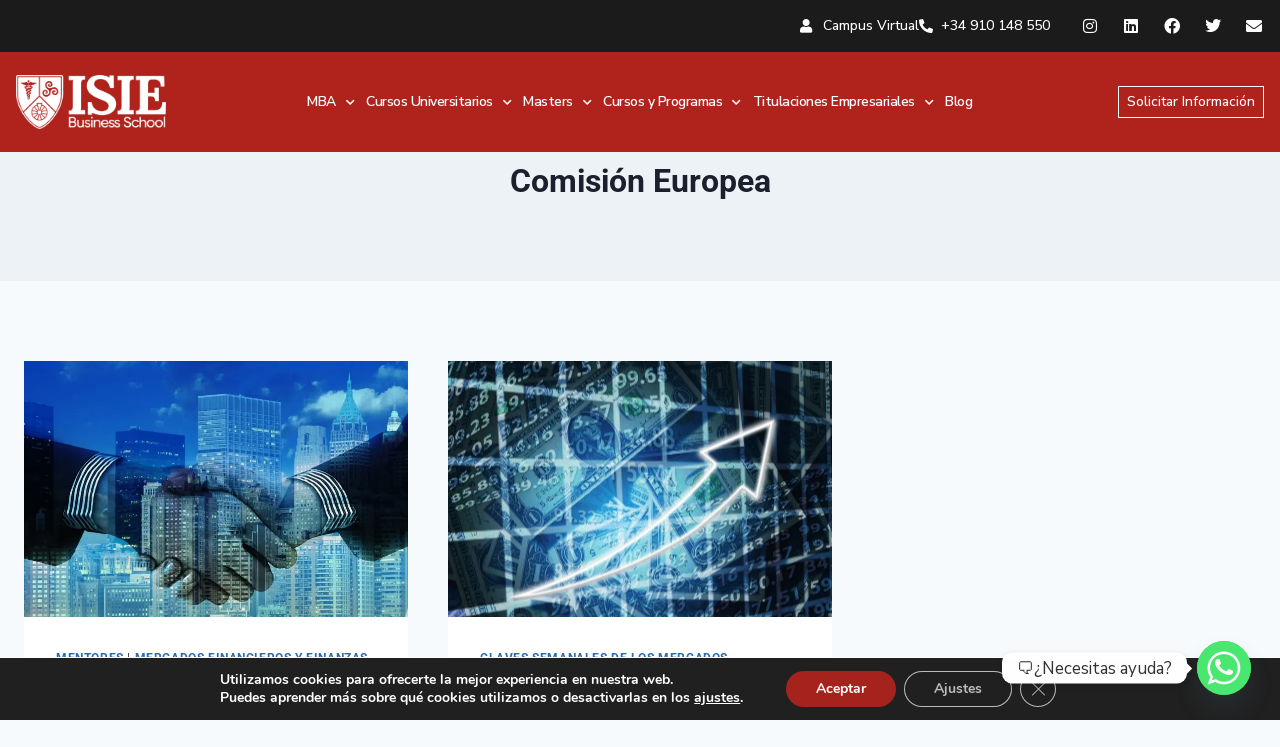

--- FILE ---
content_type: text/html; charset=UTF-8
request_url: https://www.isie.es/tag/comision-europea/
body_size: 38992
content:
<!doctype html>
<html lang="es" class="no-js" itemtype="https://schema.org/Blog" itemscope>
<head>
	<meta charset="UTF-8">
	<meta name="viewport" content="width=device-width, initial-scale=1, minimum-scale=1">
	<meta name='robots' content='index, follow, max-image-preview:large, max-snippet:-1, max-video-preview:-1' />

<!-- Google Tag Manager for WordPress by gtm4wp.com -->
<script data-cfasync="false" data-pagespeed-no-defer>
	var gtm4wp_datalayer_name = "dataLayer";
	var dataLayer = dataLayer || [];

	const gtm4wp_scrollerscript_debugmode         = false;
	const gtm4wp_scrollerscript_callbacktime      = 100;
	const gtm4wp_scrollerscript_readerlocation    = 150;
	const gtm4wp_scrollerscript_contentelementid  = "content";
	const gtm4wp_scrollerscript_scannertime       = 60;
</script>
<!-- End Google Tag Manager for WordPress by gtm4wp.com -->
	<!-- This site is optimized with the Yoast SEO plugin v26.8 - https://yoast.com/product/yoast-seo-wordpress/ -->
	<title>Comisión Europea Archives &#8226; ISIE</title>
	<link rel="canonical" href="https://www.isie.es/tag/comision-europea/" />
	<meta property="og:locale" content="es_ES" />
	<meta property="og:type" content="article" />
	<meta property="og:title" content="Comisión Europea Archives &#8226; ISIE" />
	<meta property="og:url" content="https://www.isie.es/tag/comision-europea/" />
	<meta property="og:site_name" content="ISIE" />
	<meta property="og:image" content="https://www.isie.es/wp-content/uploads/2024/04/isie_escuela_de_negocios_madrid-scaled.jpg" />
	<meta property="og:image:width" content="2560" />
	<meta property="og:image:height" content="1441" />
	<meta property="og:image:type" content="image/jpeg" />
	<meta name="twitter:card" content="summary_large_image" />
	<script type="application/ld+json" class="yoast-schema-graph">{"@context":"https://schema.org","@graph":[{"@type":"CollectionPage","@id":"https://www.isie.es/tag/comision-europea/","url":"https://www.isie.es/tag/comision-europea/","name":"Comisión Europea Archives &#8226; ISIE","isPartOf":{"@id":"https://www.isie.es/#website"},"primaryImageOfPage":{"@id":"https://www.isie.es/tag/comision-europea/#primaryimage"},"image":{"@id":"https://www.isie.es/tag/comision-europea/#primaryimage"},"thumbnailUrl":"https://www.isie.es/wp-content/uploads/2019/03/macroeconomia_1.jpg","breadcrumb":{"@id":"https://www.isie.es/tag/comision-europea/#breadcrumb"},"inLanguage":"es"},{"@type":"ImageObject","inLanguage":"es","@id":"https://www.isie.es/tag/comision-europea/#primaryimage","url":"https://www.isie.es/wp-content/uploads/2019/03/macroeconomia_1.jpg","contentUrl":"https://www.isie.es/wp-content/uploads/2019/03/macroeconomia_1.jpg","width":1920,"height":1275},{"@type":"BreadcrumbList","@id":"https://www.isie.es/tag/comision-europea/#breadcrumb","itemListElement":[{"@type":"ListItem","position":1,"name":"Home","item":"https://www.isie.es/"},{"@type":"ListItem","position":2,"name":"Comisión Europea"}]},{"@type":"WebSite","@id":"https://www.isie.es/#website","url":"https://www.isie.es/","name":"ISIE","description":"Masters, MBAs y Programas Universitarios","publisher":{"@id":"https://www.isie.es/#organization"},"alternateName":"Instituto Superior de Investigación Empresarial","potentialAction":[{"@type":"SearchAction","target":{"@type":"EntryPoint","urlTemplate":"https://www.isie.es/?s={search_term_string}"},"query-input":{"@type":"PropertyValueSpecification","valueRequired":true,"valueName":"search_term_string"}}],"inLanguage":"es"},{"@type":"Organization","@id":"https://www.isie.es/#organization","name":"Instituto Superior de Investigación Empresarial","url":"https://www.isie.es/","logo":{"@type":"ImageObject","inLanguage":"es","@id":"https://www.isie.es/#/schema/logo/image/","url":"https://www.isie.es/wp-content/uploads/2023/11/ISIE-HORI.png","contentUrl":"https://www.isie.es/wp-content/uploads/2023/11/ISIE-HORI.png","width":400,"height":300,"caption":"Instituto Superior de Investigación Empresarial"},"image":{"@id":"https://www.isie.es/#/schema/logo/image/"},"sameAs":["https://www.facebook.com/ISIEExecutiveEducation/","https://www.linkedin.com/school/isie-institutosuperiordeinvestigacionempresarial/","https://www.instagram.com/isie_executiveeducation/"]}]}</script>
	<!-- / Yoast SEO plugin. -->


<script type='application/javascript'  id='pys-version-script'>console.log('PixelYourSite Free version 11.1.5.2');</script>
<link rel='dns-prefetch' href='//fonts.googleapis.com' />
<link rel="alternate" type="application/rss+xml" title="ISIE &raquo; Feed" href="https://www.isie.es/feed/" />
<link rel="alternate" type="application/rss+xml" title="ISIE &raquo; Feed de los comentarios" href="https://www.isie.es/comments/feed/" />
			<script>document.documentElement.classList.remove( 'no-js' );</script>
			<link rel="alternate" type="application/rss+xml" title="ISIE &raquo; Etiqueta Comisión Europea del feed" href="https://www.isie.es/tag/comision-europea/feed/" />
		<!-- This site uses the Google Analytics by MonsterInsights plugin v9.11.1 - Using Analytics tracking - https://www.monsterinsights.com/ -->
							<script src="//www.googletagmanager.com/gtag/js?id=G-MZH4TZ2YTP"  data-cfasync="false" data-wpfc-render="false" async></script>
			<script data-cfasync="false" data-wpfc-render="false">
				var mi_version = '9.11.1';
				var mi_track_user = true;
				var mi_no_track_reason = '';
								var MonsterInsightsDefaultLocations = {"page_location":"https:\/\/www.isie.es\/tag\/comision-europea\/"};
								if ( typeof MonsterInsightsPrivacyGuardFilter === 'function' ) {
					var MonsterInsightsLocations = (typeof MonsterInsightsExcludeQuery === 'object') ? MonsterInsightsPrivacyGuardFilter( MonsterInsightsExcludeQuery ) : MonsterInsightsPrivacyGuardFilter( MonsterInsightsDefaultLocations );
				} else {
					var MonsterInsightsLocations = (typeof MonsterInsightsExcludeQuery === 'object') ? MonsterInsightsExcludeQuery : MonsterInsightsDefaultLocations;
				}

								var disableStrs = [
										'ga-disable-G-MZH4TZ2YTP',
									];

				/* Function to detect opted out users */
				function __gtagTrackerIsOptedOut() {
					for (var index = 0; index < disableStrs.length; index++) {
						if (document.cookie.indexOf(disableStrs[index] + '=true') > -1) {
							return true;
						}
					}

					return false;
				}

				/* Disable tracking if the opt-out cookie exists. */
				if (__gtagTrackerIsOptedOut()) {
					for (var index = 0; index < disableStrs.length; index++) {
						window[disableStrs[index]] = true;
					}
				}

				/* Opt-out function */
				function __gtagTrackerOptout() {
					for (var index = 0; index < disableStrs.length; index++) {
						document.cookie = disableStrs[index] + '=true; expires=Thu, 31 Dec 2099 23:59:59 UTC; path=/';
						window[disableStrs[index]] = true;
					}
				}

				if ('undefined' === typeof gaOptout) {
					function gaOptout() {
						__gtagTrackerOptout();
					}
				}
								window.dataLayer = window.dataLayer || [];

				window.MonsterInsightsDualTracker = {
					helpers: {},
					trackers: {},
				};
				if (mi_track_user) {
					function __gtagDataLayer() {
						dataLayer.push(arguments);
					}

					function __gtagTracker(type, name, parameters) {
						if (!parameters) {
							parameters = {};
						}

						if (parameters.send_to) {
							__gtagDataLayer.apply(null, arguments);
							return;
						}

						if (type === 'event') {
														parameters.send_to = monsterinsights_frontend.v4_id;
							var hookName = name;
							if (typeof parameters['event_category'] !== 'undefined') {
								hookName = parameters['event_category'] + ':' + name;
							}

							if (typeof MonsterInsightsDualTracker.trackers[hookName] !== 'undefined') {
								MonsterInsightsDualTracker.trackers[hookName](parameters);
							} else {
								__gtagDataLayer('event', name, parameters);
							}
							
						} else {
							__gtagDataLayer.apply(null, arguments);
						}
					}

					__gtagTracker('js', new Date());
					__gtagTracker('set', {
						'developer_id.dZGIzZG': true,
											});
					if ( MonsterInsightsLocations.page_location ) {
						__gtagTracker('set', MonsterInsightsLocations);
					}
										__gtagTracker('config', 'G-MZH4TZ2YTP', {"forceSSL":"true","link_attribution":"true"} );
										window.gtag = __gtagTracker;										(function () {
						/* https://developers.google.com/analytics/devguides/collection/analyticsjs/ */
						/* ga and __gaTracker compatibility shim. */
						var noopfn = function () {
							return null;
						};
						var newtracker = function () {
							return new Tracker();
						};
						var Tracker = function () {
							return null;
						};
						var p = Tracker.prototype;
						p.get = noopfn;
						p.set = noopfn;
						p.send = function () {
							var args = Array.prototype.slice.call(arguments);
							args.unshift('send');
							__gaTracker.apply(null, args);
						};
						var __gaTracker = function () {
							var len = arguments.length;
							if (len === 0) {
								return;
							}
							var f = arguments[len - 1];
							if (typeof f !== 'object' || f === null || typeof f.hitCallback !== 'function') {
								if ('send' === arguments[0]) {
									var hitConverted, hitObject = false, action;
									if ('event' === arguments[1]) {
										if ('undefined' !== typeof arguments[3]) {
											hitObject = {
												'eventAction': arguments[3],
												'eventCategory': arguments[2],
												'eventLabel': arguments[4],
												'value': arguments[5] ? arguments[5] : 1,
											}
										}
									}
									if ('pageview' === arguments[1]) {
										if ('undefined' !== typeof arguments[2]) {
											hitObject = {
												'eventAction': 'page_view',
												'page_path': arguments[2],
											}
										}
									}
									if (typeof arguments[2] === 'object') {
										hitObject = arguments[2];
									}
									if (typeof arguments[5] === 'object') {
										Object.assign(hitObject, arguments[5]);
									}
									if ('undefined' !== typeof arguments[1].hitType) {
										hitObject = arguments[1];
										if ('pageview' === hitObject.hitType) {
											hitObject.eventAction = 'page_view';
										}
									}
									if (hitObject) {
										action = 'timing' === arguments[1].hitType ? 'timing_complete' : hitObject.eventAction;
										hitConverted = mapArgs(hitObject);
										__gtagTracker('event', action, hitConverted);
									}
								}
								return;
							}

							function mapArgs(args) {
								var arg, hit = {};
								var gaMap = {
									'eventCategory': 'event_category',
									'eventAction': 'event_action',
									'eventLabel': 'event_label',
									'eventValue': 'event_value',
									'nonInteraction': 'non_interaction',
									'timingCategory': 'event_category',
									'timingVar': 'name',
									'timingValue': 'value',
									'timingLabel': 'event_label',
									'page': 'page_path',
									'location': 'page_location',
									'title': 'page_title',
									'referrer' : 'page_referrer',
								};
								for (arg in args) {
																		if (!(!args.hasOwnProperty(arg) || !gaMap.hasOwnProperty(arg))) {
										hit[gaMap[arg]] = args[arg];
									} else {
										hit[arg] = args[arg];
									}
								}
								return hit;
							}

							try {
								f.hitCallback();
							} catch (ex) {
							}
						};
						__gaTracker.create = newtracker;
						__gaTracker.getByName = newtracker;
						__gaTracker.getAll = function () {
							return [];
						};
						__gaTracker.remove = noopfn;
						__gaTracker.loaded = true;
						window['__gaTracker'] = __gaTracker;
					})();
									} else {
										console.log("");
					(function () {
						function __gtagTracker() {
							return null;
						}

						window['__gtagTracker'] = __gtagTracker;
						window['gtag'] = __gtagTracker;
					})();
									}
			</script>
							<!-- / Google Analytics by MonsterInsights -->
		<style id='wp-img-auto-sizes-contain-inline-css'>
img:is([sizes=auto i],[sizes^="auto," i]){contain-intrinsic-size:3000px 1500px}
/*# sourceURL=wp-img-auto-sizes-contain-inline-css */
</style>
<style id='wp-emoji-styles-inline-css'>

	img.wp-smiley, img.emoji {
		display: inline !important;
		border: none !important;
		box-shadow: none !important;
		height: 1em !important;
		width: 1em !important;
		margin: 0 0.07em !important;
		vertical-align: -0.1em !important;
		background: none !important;
		padding: 0 !important;
	}
/*# sourceURL=wp-emoji-styles-inline-css */
</style>
<link rel='stylesheet' id='wp-block-library-css' href='https://www.isie.es/wp-includes/css/dist/block-library/style.min.css?ver=11dfae35ba407866299dff8dd594bb49' media='all' />
<style id='classic-theme-styles-inline-css'>
/*! This file is auto-generated */
.wp-block-button__link{color:#fff;background-color:#32373c;border-radius:9999px;box-shadow:none;text-decoration:none;padding:calc(.667em + 2px) calc(1.333em + 2px);font-size:1.125em}.wp-block-file__button{background:#32373c;color:#fff;text-decoration:none}
/*# sourceURL=/wp-includes/css/classic-themes.min.css */
</style>
<style id='global-styles-inline-css'>
:root{--wp--preset--aspect-ratio--square: 1;--wp--preset--aspect-ratio--4-3: 4/3;--wp--preset--aspect-ratio--3-4: 3/4;--wp--preset--aspect-ratio--3-2: 3/2;--wp--preset--aspect-ratio--2-3: 2/3;--wp--preset--aspect-ratio--16-9: 16/9;--wp--preset--aspect-ratio--9-16: 9/16;--wp--preset--color--black: #000000;--wp--preset--color--cyan-bluish-gray: #abb8c3;--wp--preset--color--white: #ffffff;--wp--preset--color--pale-pink: #f78da7;--wp--preset--color--vivid-red: #cf2e2e;--wp--preset--color--luminous-vivid-orange: #ff6900;--wp--preset--color--luminous-vivid-amber: #fcb900;--wp--preset--color--light-green-cyan: #7bdcb5;--wp--preset--color--vivid-green-cyan: #00d084;--wp--preset--color--pale-cyan-blue: #8ed1fc;--wp--preset--color--vivid-cyan-blue: #0693e3;--wp--preset--color--vivid-purple: #9b51e0;--wp--preset--color--theme-palette-1: var(--global-palette1);--wp--preset--color--theme-palette-2: var(--global-palette2);--wp--preset--color--theme-palette-3: var(--global-palette3);--wp--preset--color--theme-palette-4: var(--global-palette4);--wp--preset--color--theme-palette-5: var(--global-palette5);--wp--preset--color--theme-palette-6: var(--global-palette6);--wp--preset--color--theme-palette-7: var(--global-palette7);--wp--preset--color--theme-palette-8: var(--global-palette8);--wp--preset--color--theme-palette-9: var(--global-palette9);--wp--preset--color--theme-palette-10: var(--global-palette10);--wp--preset--color--theme-palette-11: var(--global-palette11);--wp--preset--color--theme-palette-12: var(--global-palette12);--wp--preset--color--theme-palette-13: var(--global-palette13);--wp--preset--color--theme-palette-14: var(--global-palette14);--wp--preset--color--theme-palette-15: var(--global-palette15);--wp--preset--gradient--vivid-cyan-blue-to-vivid-purple: linear-gradient(135deg,rgb(6,147,227) 0%,rgb(155,81,224) 100%);--wp--preset--gradient--light-green-cyan-to-vivid-green-cyan: linear-gradient(135deg,rgb(122,220,180) 0%,rgb(0,208,130) 100%);--wp--preset--gradient--luminous-vivid-amber-to-luminous-vivid-orange: linear-gradient(135deg,rgb(252,185,0) 0%,rgb(255,105,0) 100%);--wp--preset--gradient--luminous-vivid-orange-to-vivid-red: linear-gradient(135deg,rgb(255,105,0) 0%,rgb(207,46,46) 100%);--wp--preset--gradient--very-light-gray-to-cyan-bluish-gray: linear-gradient(135deg,rgb(238,238,238) 0%,rgb(169,184,195) 100%);--wp--preset--gradient--cool-to-warm-spectrum: linear-gradient(135deg,rgb(74,234,220) 0%,rgb(151,120,209) 20%,rgb(207,42,186) 40%,rgb(238,44,130) 60%,rgb(251,105,98) 80%,rgb(254,248,76) 100%);--wp--preset--gradient--blush-light-purple: linear-gradient(135deg,rgb(255,206,236) 0%,rgb(152,150,240) 100%);--wp--preset--gradient--blush-bordeaux: linear-gradient(135deg,rgb(254,205,165) 0%,rgb(254,45,45) 50%,rgb(107,0,62) 100%);--wp--preset--gradient--luminous-dusk: linear-gradient(135deg,rgb(255,203,112) 0%,rgb(199,81,192) 50%,rgb(65,88,208) 100%);--wp--preset--gradient--pale-ocean: linear-gradient(135deg,rgb(255,245,203) 0%,rgb(182,227,212) 50%,rgb(51,167,181) 100%);--wp--preset--gradient--electric-grass: linear-gradient(135deg,rgb(202,248,128) 0%,rgb(113,206,126) 100%);--wp--preset--gradient--midnight: linear-gradient(135deg,rgb(2,3,129) 0%,rgb(40,116,252) 100%);--wp--preset--font-size--small: var(--global-font-size-small);--wp--preset--font-size--medium: var(--global-font-size-medium);--wp--preset--font-size--large: var(--global-font-size-large);--wp--preset--font-size--x-large: 42px;--wp--preset--font-size--larger: var(--global-font-size-larger);--wp--preset--font-size--xxlarge: var(--global-font-size-xxlarge);--wp--preset--spacing--20: 0.44rem;--wp--preset--spacing--30: 0.67rem;--wp--preset--spacing--40: 1rem;--wp--preset--spacing--50: 1.5rem;--wp--preset--spacing--60: 2.25rem;--wp--preset--spacing--70: 3.38rem;--wp--preset--spacing--80: 5.06rem;--wp--preset--shadow--natural: 6px 6px 9px rgba(0, 0, 0, 0.2);--wp--preset--shadow--deep: 12px 12px 50px rgba(0, 0, 0, 0.4);--wp--preset--shadow--sharp: 6px 6px 0px rgba(0, 0, 0, 0.2);--wp--preset--shadow--outlined: 6px 6px 0px -3px rgb(255, 255, 255), 6px 6px rgb(0, 0, 0);--wp--preset--shadow--crisp: 6px 6px 0px rgb(0, 0, 0);}:where(.is-layout-flex){gap: 0.5em;}:where(.is-layout-grid){gap: 0.5em;}body .is-layout-flex{display: flex;}.is-layout-flex{flex-wrap: wrap;align-items: center;}.is-layout-flex > :is(*, div){margin: 0;}body .is-layout-grid{display: grid;}.is-layout-grid > :is(*, div){margin: 0;}:where(.wp-block-columns.is-layout-flex){gap: 2em;}:where(.wp-block-columns.is-layout-grid){gap: 2em;}:where(.wp-block-post-template.is-layout-flex){gap: 1.25em;}:where(.wp-block-post-template.is-layout-grid){gap: 1.25em;}.has-black-color{color: var(--wp--preset--color--black) !important;}.has-cyan-bluish-gray-color{color: var(--wp--preset--color--cyan-bluish-gray) !important;}.has-white-color{color: var(--wp--preset--color--white) !important;}.has-pale-pink-color{color: var(--wp--preset--color--pale-pink) !important;}.has-vivid-red-color{color: var(--wp--preset--color--vivid-red) !important;}.has-luminous-vivid-orange-color{color: var(--wp--preset--color--luminous-vivid-orange) !important;}.has-luminous-vivid-amber-color{color: var(--wp--preset--color--luminous-vivid-amber) !important;}.has-light-green-cyan-color{color: var(--wp--preset--color--light-green-cyan) !important;}.has-vivid-green-cyan-color{color: var(--wp--preset--color--vivid-green-cyan) !important;}.has-pale-cyan-blue-color{color: var(--wp--preset--color--pale-cyan-blue) !important;}.has-vivid-cyan-blue-color{color: var(--wp--preset--color--vivid-cyan-blue) !important;}.has-vivid-purple-color{color: var(--wp--preset--color--vivid-purple) !important;}.has-black-background-color{background-color: var(--wp--preset--color--black) !important;}.has-cyan-bluish-gray-background-color{background-color: var(--wp--preset--color--cyan-bluish-gray) !important;}.has-white-background-color{background-color: var(--wp--preset--color--white) !important;}.has-pale-pink-background-color{background-color: var(--wp--preset--color--pale-pink) !important;}.has-vivid-red-background-color{background-color: var(--wp--preset--color--vivid-red) !important;}.has-luminous-vivid-orange-background-color{background-color: var(--wp--preset--color--luminous-vivid-orange) !important;}.has-luminous-vivid-amber-background-color{background-color: var(--wp--preset--color--luminous-vivid-amber) !important;}.has-light-green-cyan-background-color{background-color: var(--wp--preset--color--light-green-cyan) !important;}.has-vivid-green-cyan-background-color{background-color: var(--wp--preset--color--vivid-green-cyan) !important;}.has-pale-cyan-blue-background-color{background-color: var(--wp--preset--color--pale-cyan-blue) !important;}.has-vivid-cyan-blue-background-color{background-color: var(--wp--preset--color--vivid-cyan-blue) !important;}.has-vivid-purple-background-color{background-color: var(--wp--preset--color--vivid-purple) !important;}.has-black-border-color{border-color: var(--wp--preset--color--black) !important;}.has-cyan-bluish-gray-border-color{border-color: var(--wp--preset--color--cyan-bluish-gray) !important;}.has-white-border-color{border-color: var(--wp--preset--color--white) !important;}.has-pale-pink-border-color{border-color: var(--wp--preset--color--pale-pink) !important;}.has-vivid-red-border-color{border-color: var(--wp--preset--color--vivid-red) !important;}.has-luminous-vivid-orange-border-color{border-color: var(--wp--preset--color--luminous-vivid-orange) !important;}.has-luminous-vivid-amber-border-color{border-color: var(--wp--preset--color--luminous-vivid-amber) !important;}.has-light-green-cyan-border-color{border-color: var(--wp--preset--color--light-green-cyan) !important;}.has-vivid-green-cyan-border-color{border-color: var(--wp--preset--color--vivid-green-cyan) !important;}.has-pale-cyan-blue-border-color{border-color: var(--wp--preset--color--pale-cyan-blue) !important;}.has-vivid-cyan-blue-border-color{border-color: var(--wp--preset--color--vivid-cyan-blue) !important;}.has-vivid-purple-border-color{border-color: var(--wp--preset--color--vivid-purple) !important;}.has-vivid-cyan-blue-to-vivid-purple-gradient-background{background: var(--wp--preset--gradient--vivid-cyan-blue-to-vivid-purple) !important;}.has-light-green-cyan-to-vivid-green-cyan-gradient-background{background: var(--wp--preset--gradient--light-green-cyan-to-vivid-green-cyan) !important;}.has-luminous-vivid-amber-to-luminous-vivid-orange-gradient-background{background: var(--wp--preset--gradient--luminous-vivid-amber-to-luminous-vivid-orange) !important;}.has-luminous-vivid-orange-to-vivid-red-gradient-background{background: var(--wp--preset--gradient--luminous-vivid-orange-to-vivid-red) !important;}.has-very-light-gray-to-cyan-bluish-gray-gradient-background{background: var(--wp--preset--gradient--very-light-gray-to-cyan-bluish-gray) !important;}.has-cool-to-warm-spectrum-gradient-background{background: var(--wp--preset--gradient--cool-to-warm-spectrum) !important;}.has-blush-light-purple-gradient-background{background: var(--wp--preset--gradient--blush-light-purple) !important;}.has-blush-bordeaux-gradient-background{background: var(--wp--preset--gradient--blush-bordeaux) !important;}.has-luminous-dusk-gradient-background{background: var(--wp--preset--gradient--luminous-dusk) !important;}.has-pale-ocean-gradient-background{background: var(--wp--preset--gradient--pale-ocean) !important;}.has-electric-grass-gradient-background{background: var(--wp--preset--gradient--electric-grass) !important;}.has-midnight-gradient-background{background: var(--wp--preset--gradient--midnight) !important;}.has-small-font-size{font-size: var(--wp--preset--font-size--small) !important;}.has-medium-font-size{font-size: var(--wp--preset--font-size--medium) !important;}.has-large-font-size{font-size: var(--wp--preset--font-size--large) !important;}.has-x-large-font-size{font-size: var(--wp--preset--font-size--x-large) !important;}
:where(.wp-block-post-template.is-layout-flex){gap: 1.25em;}:where(.wp-block-post-template.is-layout-grid){gap: 1.25em;}
:where(.wp-block-term-template.is-layout-flex){gap: 1.25em;}:where(.wp-block-term-template.is-layout-grid){gap: 1.25em;}
:where(.wp-block-columns.is-layout-flex){gap: 2em;}:where(.wp-block-columns.is-layout-grid){gap: 2em;}
:root :where(.wp-block-pullquote){font-size: 1.5em;line-height: 1.6;}
/*# sourceURL=global-styles-inline-css */
</style>
<link rel='stylesheet' id='kadence-global-css' href='https://www.isie.es/wp-content/themes/kadence/assets/css/global.min.css?ver=1.4.3' media='all' />
<style id='kadence-global-inline-css'>
/* Kadence Base CSS */
:root{--global-palette1:#2B6CB0;--global-palette2:#215387;--global-palette3:#1A202C;--global-palette4:#2D3748;--global-palette5:#4A5568;--global-palette6:#718096;--global-palette7:#EDF2F7;--global-palette8:#F7FAFC;--global-palette9:#ffffff;--global-palette10:oklch(from var(--global-palette1) calc(l + 0.10 * (1 - l)) calc(c * 1.00) calc(h + 180) / 100%);--global-palette11:#13612e;--global-palette12:#1159af;--global-palette13:#b82105;--global-palette14:#f7630c;--global-palette15:#f5a524;--global-palette9rgb:255, 255, 255;--global-palette-highlight:var(--global-palette1);--global-palette-highlight-alt:var(--global-palette2);--global-palette-highlight-alt2:var(--global-palette9);--global-palette-btn-bg:var(--global-palette1);--global-palette-btn-bg-hover:var(--global-palette2);--global-palette-btn:var(--global-palette9);--global-palette-btn-hover:var(--global-palette9);--global-palette-btn-sec-bg:var(--global-palette7);--global-palette-btn-sec-bg-hover:var(--global-palette2);--global-palette-btn-sec:var(--global-palette3);--global-palette-btn-sec-hover:var(--global-palette9);--global-body-font-family:-apple-system,BlinkMacSystemFont,"Segoe UI",Roboto,Oxygen-Sans,Ubuntu,Cantarell,"Helvetica Neue",sans-serif, "Apple Color Emoji", "Segoe UI Emoji", "Segoe UI Symbol";--global-heading-font-family:inherit;--global-primary-nav-font-family:'Nunito Sans', sans-serif;--global-fallback-font:sans-serif;--global-display-fallback-font:sans-serif;--global-content-width:1290px;--global-content-wide-width:calc(1290px + 230px);--global-content-narrow-width:842px;--global-content-edge-padding:1.5rem;--global-content-boxed-padding:2rem;--global-calc-content-width:calc(1290px - var(--global-content-edge-padding) - var(--global-content-edge-padding) );--wp--style--global--content-size:var(--global-calc-content-width);}.wp-site-blocks{--global-vw:calc( 100vw - ( 0.5 * var(--scrollbar-offset)));}:root body.kadence-elementor-colors{--e-global-color-kadence1:var(--global-palette1);--e-global-color-kadence2:var(--global-palette2);--e-global-color-kadence3:var(--global-palette3);--e-global-color-kadence4:var(--global-palette4);--e-global-color-kadence5:var(--global-palette5);--e-global-color-kadence6:var(--global-palette6);--e-global-color-kadence7:var(--global-palette7);--e-global-color-kadence8:var(--global-palette8);--e-global-color-kadence9:var(--global-palette9);--e-global-color-kadence10:var(--global-palette10);--e-global-color-kadence11:var(--global-palette11);--e-global-color-kadence12:var(--global-palette12);--e-global-color-kadence13:var(--global-palette13);--e-global-color-kadence14:var(--global-palette14);--e-global-color-kadence15:var(--global-palette15);}body{background:var(--global-palette8);}body, input, select, optgroup, textarea{font-weight:400;font-size:17px;line-height:1.6;font-family:var(--global-body-font-family);color:var(--global-palette4);}.content-bg, body.content-style-unboxed .site{background:var(--global-palette9);}h1,h2,h3,h4,h5,h6{font-family:var(--global-heading-font-family);}h1{font-weight:700;font-size:32px;line-height:1.5;color:var(--global-palette3);}h2{font-weight:700;font-size:28px;line-height:1.5;color:var(--global-palette3);}h3{font-weight:700;font-size:24px;line-height:1.5;color:var(--global-palette3);}h4{font-weight:700;font-size:22px;line-height:1.5;color:var(--global-palette4);}h5{font-weight:700;font-size:20px;line-height:1.5;color:var(--global-palette4);}h6{font-weight:700;font-size:18px;line-height:1.5;color:var(--global-palette5);}.entry-hero .kadence-breadcrumbs{max-width:1290px;}.site-container, .site-header-row-layout-contained, .site-footer-row-layout-contained, .entry-hero-layout-contained, .comments-area, .alignfull > .wp-block-cover__inner-container, .alignwide > .wp-block-cover__inner-container{max-width:var(--global-content-width);}.content-width-narrow .content-container.site-container, .content-width-narrow .hero-container.site-container{max-width:var(--global-content-narrow-width);}@media all and (min-width: 1520px){.wp-site-blocks .content-container  .alignwide{margin-left:-115px;margin-right:-115px;width:unset;max-width:unset;}}@media all and (min-width: 1102px){.content-width-narrow .wp-site-blocks .content-container .alignwide{margin-left:-130px;margin-right:-130px;width:unset;max-width:unset;}}.content-style-boxed .wp-site-blocks .entry-content .alignwide{margin-left:calc( -1 * var( --global-content-boxed-padding ) );margin-right:calc( -1 * var( --global-content-boxed-padding ) );}.content-area{margin-top:5rem;margin-bottom:5rem;}@media all and (max-width: 1024px){.content-area{margin-top:3rem;margin-bottom:3rem;}}@media all and (max-width: 767px){.content-area{margin-top:2rem;margin-bottom:2rem;}}@media all and (max-width: 1024px){:root{--global-content-boxed-padding:2rem;}}@media all and (max-width: 767px){:root{--global-content-boxed-padding:1.5rem;}}.entry-content-wrap{padding:2rem;}@media all and (max-width: 1024px){.entry-content-wrap{padding:2rem;}}@media all and (max-width: 767px){.entry-content-wrap{padding:1.5rem;}}.entry.single-entry{box-shadow:0px 15px 15px -10px rgba(0,0,0,0.05);}.entry.loop-entry{box-shadow:0px 15px 15px -10px rgba(0,0,0,0.05);}.loop-entry .entry-content-wrap{padding:2rem;}@media all and (max-width: 1024px){.loop-entry .entry-content-wrap{padding:2rem;}}@media all and (max-width: 767px){.loop-entry .entry-content-wrap{padding:1.5rem;}}button, .button, .wp-block-button__link, input[type="button"], input[type="reset"], input[type="submit"], .fl-button, .elementor-button-wrapper .elementor-button, .wc-block-components-checkout-place-order-button, .wc-block-cart__submit{box-shadow:0px 0px 0px -7px rgba(0,0,0,0);}button:hover, button:focus, button:active, .button:hover, .button:focus, .button:active, .wp-block-button__link:hover, .wp-block-button__link:focus, .wp-block-button__link:active, input[type="button"]:hover, input[type="button"]:focus, input[type="button"]:active, input[type="reset"]:hover, input[type="reset"]:focus, input[type="reset"]:active, input[type="submit"]:hover, input[type="submit"]:focus, input[type="submit"]:active, .elementor-button-wrapper .elementor-button:hover, .elementor-button-wrapper .elementor-button:focus, .elementor-button-wrapper .elementor-button:active, .wc-block-cart__submit:hover{box-shadow:0px 15px 25px -7px rgba(0,0,0,0.1);}.kb-button.kb-btn-global-outline.kb-btn-global-inherit{padding-top:calc(px - 2px);padding-right:calc(px - 2px);padding-bottom:calc(px - 2px);padding-left:calc(px - 2px);}
/* Kadence Header CSS */
@media all and (max-width: 1024px){.mobile-transparent-header #masthead{position:absolute;left:0px;right:0px;z-index:100;}.kadence-scrollbar-fixer.mobile-transparent-header #masthead{right:var(--scrollbar-offset,0);}.mobile-transparent-header #masthead, .mobile-transparent-header .site-top-header-wrap .site-header-row-container-inner, .mobile-transparent-header .site-main-header-wrap .site-header-row-container-inner, .mobile-transparent-header .site-bottom-header-wrap .site-header-row-container-inner{background:transparent;}.site-header-row-tablet-layout-fullwidth, .site-header-row-tablet-layout-standard{padding:0px;}}@media all and (min-width: 1025px){.transparent-header #masthead{position:absolute;left:0px;right:0px;z-index:100;}.transparent-header.kadence-scrollbar-fixer #masthead{right:var(--scrollbar-offset,0);}.transparent-header #masthead, .transparent-header .site-top-header-wrap .site-header-row-container-inner, .transparent-header .site-main-header-wrap .site-header-row-container-inner, .transparent-header .site-bottom-header-wrap .site-header-row-container-inner{background:transparent;}}.site-branding a.brand img{max-width:200px;}.site-branding a.brand img.svg-logo-image{width:200px;}@media all and (max-width: 1024px){.site-branding a.brand img{max-width:150px;}.site-branding a.brand img.svg-logo-image{width:150px;}}@media all and (max-width: 767px){.site-branding a.brand img{max-width:120px;}.site-branding a.brand img.svg-logo-image{width:120px;}}.site-branding{padding:0px 0px 0px 0px;}#masthead, #masthead .kadence-sticky-header.item-is-fixed:not(.item-at-start):not(.site-header-row-container):not(.site-main-header-wrap), #masthead .kadence-sticky-header.item-is-fixed:not(.item-at-start) > .site-header-row-container-inner{background:#ffffff;}#masthead .kadence-sticky-header.item-is-fixed:not(.item-at-start):not(.site-header-row-container):not(.item-hidden-above):not(.site-main-header-wrap), #masthead .kadence-sticky-header.item-is-fixed:not(.item-at-start):not(.item-hidden-above) > .site-header-row-container-inner{background:#bc040a;}.site-main-header-wrap.site-header-row-container.site-header-focus-item.site-header-row-layout-standard.kadence-sticky-header.item-is-fixed.item-is-stuck, .site-header-upper-inner-wrap.kadence-sticky-header.item-is-fixed.item-is-stuck, .site-header-inner-wrap.kadence-sticky-header.item-is-fixed.item-is-stuck, .site-top-header-wrap.site-header-row-container.site-header-focus-item.site-header-row-layout-standard.kadence-sticky-header.item-is-fixed.item-is-stuck, .site-bottom-header-wrap.site-header-row-container.site-header-focus-item.site-header-row-layout-standard.kadence-sticky-header.item-is-fixed.item-is-stuck{box-shadow:0px 0px 0px 0px rgba(0,0,0,0);}.header-navigation .header-menu-container ul ul.sub-menu, .header-navigation .header-menu-container ul ul.submenu{background:#ffffff;box-shadow:0px 2px 13px 0px rgba(0,0,0,0.1);}.header-navigation .header-menu-container ul ul li.menu-item, .header-menu-container ul.menu > li.kadence-menu-mega-enabled > ul > li.menu-item > a{border-bottom:1px none rgba(255,255,255,0);border-radius:0px 0px 0px 0px;}.header-navigation .header-menu-container ul ul li.menu-item > a{width:300px;padding-top:0.7em;padding-bottom:0.7em;color:#000000;font-style:normal;font-weight:normal;font-size:16px;font-family:'Nunito Sans', sans-serif;}.header-navigation .header-menu-container ul ul li.menu-item > a:hover{color:#ffffff;background:#bc040a;border-radius:0px 0px 0px 0px;}.header-navigation .header-menu-container ul ul li.menu-item.current-menu-item > a{color:#ffffff;background:#bc040a;border-radius:0px 0px 0px 0px;}.mobile-toggle-open-container .menu-toggle-open, .mobile-toggle-open-container .menu-toggle-open:focus{color:#ffffff;padding:0.4em 0.6em 0.4em 0.6em;font-size:14px;}.mobile-toggle-open-container .menu-toggle-open.menu-toggle-style-bordered{border:1px solid currentColor;}.mobile-toggle-open-container .menu-toggle-open .menu-toggle-icon{font-size:20px;}.mobile-toggle-open-container .menu-toggle-open:hover, .mobile-toggle-open-container .menu-toggle-open:focus-visible{color:var(--global-palette-highlight);}.mobile-navigation ul li{font-style:normal;font-weight:600;font-size:16px;font-family:'Nunito Sans', sans-serif;}.mobile-navigation ul li a{padding-top:1em;padding-bottom:1em;}.mobile-navigation ul li > a, .mobile-navigation ul li.menu-item-has-children > .drawer-nav-drop-wrap{color:var(--global-palette3);}.mobile-navigation ul li.current-menu-item > a, .mobile-navigation ul li.current-menu-item.menu-item-has-children > .drawer-nav-drop-wrap{color:var(--global-palette-highlight);}.mobile-navigation ul li.menu-item-has-children .drawer-nav-drop-wrap, .mobile-navigation ul li:not(.menu-item-has-children) a{border-bottom:1px solid rgba(255,255,255,0.1);}.mobile-navigation:not(.drawer-navigation-parent-toggle-true) ul li.menu-item-has-children .drawer-nav-drop-wrap button{border-left:1px solid rgba(255,255,255,0.1);}#mobile-drawer .drawer-inner, #mobile-drawer.popup-drawer-layout-fullwidth.popup-drawer-animation-slice .pop-portion-bg, #mobile-drawer.popup-drawer-layout-fullwidth.popup-drawer-animation-slice.pop-animated.show-drawer .drawer-inner{background:#ffffff;}#mobile-drawer .drawer-header .drawer-toggle{padding:0.6em 0.15em 0.6em 0.15em;font-size:24px;}#mobile-drawer .drawer-header .drawer-toggle, #mobile-drawer .drawer-header .drawer-toggle:focus{color:#bc040a;}#mobile-drawer .drawer-header .drawer-toggle:hover, #mobile-drawer .drawer-header .drawer-toggle:focus:hover{color:#bc040a;}
/* Kadence Footer CSS */
.site-bottom-footer-inner-wrap{padding-top:30px;padding-bottom:30px;grid-column-gap:30px;}.site-bottom-footer-inner-wrap .widget{margin-bottom:30px;}.site-bottom-footer-inner-wrap .site-footer-section:not(:last-child):after{right:calc(-30px / 2);}
/*# sourceURL=kadence-global-inline-css */
</style>
<link rel='stylesheet' id='kadence-header-css' href='https://www.isie.es/wp-content/themes/kadence/assets/css/header.min.css?ver=1.4.3' media='all' />
<link rel='stylesheet' id='kadence-content-css' href='https://www.isie.es/wp-content/themes/kadence/assets/css/content.min.css?ver=1.4.3' media='all' />
<link rel='stylesheet' id='kadence-footer-css' href='https://www.isie.es/wp-content/themes/kadence/assets/css/footer.min.css?ver=1.4.3' media='all' />
<link rel='stylesheet' id='elementor-frontend-css' href='https://www.isie.es/wp-content/uploads/elementor/css/custom-frontend.min.css?ver=1768920793' media='all' />
<link rel='stylesheet' id='widget-icon-list-css' href='https://www.isie.es/wp-content/uploads/elementor/css/custom-widget-icon-list.min.css?ver=1768920793' media='all' />
<link rel='stylesheet' id='e-animation-grow-css' href='https://www.isie.es/wp-content/plugins/elementor/assets/lib/animations/styles/e-animation-grow.min.css?ver=3.34.2' media='all' />
<link rel='stylesheet' id='widget-social-icons-css' href='https://www.isie.es/wp-content/plugins/elementor/assets/css/widget-social-icons.min.css?ver=3.34.2' media='all' />
<link rel='stylesheet' id='e-apple-webkit-css' href='https://www.isie.es/wp-content/uploads/elementor/css/custom-apple-webkit.min.css?ver=1768920793' media='all' />
<link rel='stylesheet' id='widget-image-css' href='https://www.isie.es/wp-content/plugins/elementor/assets/css/widget-image.min.css?ver=3.34.2' media='all' />
<link rel='stylesheet' id='widget-nav-menu-css' href='https://www.isie.es/wp-content/uploads/elementor/css/custom-pro-widget-nav-menu.min.css?ver=1768920793' media='all' />
<link rel='stylesheet' id='e-animation-shrink-css' href='https://www.isie.es/wp-content/plugins/elementor/assets/lib/animations/styles/e-animation-shrink.min.css?ver=3.34.2' media='all' />
<link rel='stylesheet' id='e-sticky-css' href='https://www.isie.es/wp-content/plugins/elementor-pro/assets/css/modules/sticky.min.css?ver=3.34.1' media='all' />
<link rel='stylesheet' id='widget-divider-css' href='https://www.isie.es/wp-content/plugins/elementor/assets/css/widget-divider.min.css?ver=3.34.2' media='all' />
<link rel='stylesheet' id='elementor-icons-css' href='https://www.isie.es/wp-content/plugins/elementor/assets/lib/eicons/css/elementor-icons.min.css?ver=5.46.0' media='all' />
<link rel='stylesheet' id='elementor-post-17611-css' href='https://www.isie.es/wp-content/uploads/elementor/css/post-17611.css?ver=1768920793' media='all' />
<link rel='stylesheet' id='stratum-widgets-style-css' href='https://www.isie.es/wp-content/plugins/stratum/assets/css/style.min.css?ver=1.6.2' media='all' />
<link rel='stylesheet' id='elementor-post-23282-css' href='https://www.isie.es/wp-content/uploads/elementor/css/post-23282.css?ver=1768920793' media='all' />
<link rel='stylesheet' id='elementor-post-18977-css' href='https://www.isie.es/wp-content/uploads/elementor/css/post-18977.css?ver=1768920794' media='all' />
<link rel='stylesheet' id='custom-google-fonts-css' href='//fonts.googleapis.com/css?family=Nunito+Sans&#038;ver=3.5.1' media='all' />
<link rel='stylesheet' id='chaty-front-css-css' href='https://www.isie.es/wp-content/plugins/chaty/css/chaty-front.min.css?ver=3.5.11749552194' media='all' />
<link rel='stylesheet' id='eael-general-css' href='https://www.isie.es/wp-content/plugins/essential-addons-for-elementor-lite/assets/front-end/css/view/general.min.css?ver=6.5.8' media='all' />
<link rel='stylesheet' id='moove_gdpr_frontend-css' href='https://www.isie.es/wp-content/plugins/gdpr-cookie-compliance/dist/styles/gdpr-main.css?ver=5.0.9' media='all' />
<style id='moove_gdpr_frontend-inline-css'>
#moove_gdpr_cookie_modal,#moove_gdpr_cookie_info_bar,.gdpr_cookie_settings_shortcode_content{font-family:&#039;Nunito&#039;,sans-serif}#moove_gdpr_save_popup_settings_button{background-color:#373737;color:#fff}#moove_gdpr_save_popup_settings_button:hover{background-color:#000}#moove_gdpr_cookie_info_bar .moove-gdpr-info-bar-container .moove-gdpr-info-bar-content a.mgbutton,#moove_gdpr_cookie_info_bar .moove-gdpr-info-bar-container .moove-gdpr-info-bar-content button.mgbutton{background-color:#a5231c}#moove_gdpr_cookie_modal .moove-gdpr-modal-content .moove-gdpr-modal-footer-content .moove-gdpr-button-holder a.mgbutton,#moove_gdpr_cookie_modal .moove-gdpr-modal-content .moove-gdpr-modal-footer-content .moove-gdpr-button-holder button.mgbutton,.gdpr_cookie_settings_shortcode_content .gdpr-shr-button.button-green{background-color:#a5231c;border-color:#a5231c}#moove_gdpr_cookie_modal .moove-gdpr-modal-content .moove-gdpr-modal-footer-content .moove-gdpr-button-holder a.mgbutton:hover,#moove_gdpr_cookie_modal .moove-gdpr-modal-content .moove-gdpr-modal-footer-content .moove-gdpr-button-holder button.mgbutton:hover,.gdpr_cookie_settings_shortcode_content .gdpr-shr-button.button-green:hover{background-color:#fff;color:#a5231c}#moove_gdpr_cookie_modal .moove-gdpr-modal-content .moove-gdpr-modal-close i,#moove_gdpr_cookie_modal .moove-gdpr-modal-content .moove-gdpr-modal-close span.gdpr-icon{background-color:#a5231c;border:1px solid #a5231c}#moove_gdpr_cookie_info_bar span.moove-gdpr-infobar-allow-all.focus-g,#moove_gdpr_cookie_info_bar span.moove-gdpr-infobar-allow-all:focus,#moove_gdpr_cookie_info_bar button.moove-gdpr-infobar-allow-all.focus-g,#moove_gdpr_cookie_info_bar button.moove-gdpr-infobar-allow-all:focus,#moove_gdpr_cookie_info_bar span.moove-gdpr-infobar-reject-btn.focus-g,#moove_gdpr_cookie_info_bar span.moove-gdpr-infobar-reject-btn:focus,#moove_gdpr_cookie_info_bar button.moove-gdpr-infobar-reject-btn.focus-g,#moove_gdpr_cookie_info_bar button.moove-gdpr-infobar-reject-btn:focus,#moove_gdpr_cookie_info_bar span.change-settings-button.focus-g,#moove_gdpr_cookie_info_bar span.change-settings-button:focus,#moove_gdpr_cookie_info_bar button.change-settings-button.focus-g,#moove_gdpr_cookie_info_bar button.change-settings-button:focus{-webkit-box-shadow:0 0 1px 3px #a5231c;-moz-box-shadow:0 0 1px 3px #a5231c;box-shadow:0 0 1px 3px #a5231c}#moove_gdpr_cookie_modal .moove-gdpr-modal-content .moove-gdpr-modal-close i:hover,#moove_gdpr_cookie_modal .moove-gdpr-modal-content .moove-gdpr-modal-close span.gdpr-icon:hover,#moove_gdpr_cookie_info_bar span[data-href]>u.change-settings-button{color:#a5231c}#moove_gdpr_cookie_modal .moove-gdpr-modal-content .moove-gdpr-modal-left-content #moove-gdpr-menu li.menu-item-selected a span.gdpr-icon,#moove_gdpr_cookie_modal .moove-gdpr-modal-content .moove-gdpr-modal-left-content #moove-gdpr-menu li.menu-item-selected button span.gdpr-icon{color:inherit}#moove_gdpr_cookie_modal .moove-gdpr-modal-content .moove-gdpr-modal-left-content #moove-gdpr-menu li a span.gdpr-icon,#moove_gdpr_cookie_modal .moove-gdpr-modal-content .moove-gdpr-modal-left-content #moove-gdpr-menu li button span.gdpr-icon{color:inherit}#moove_gdpr_cookie_modal .gdpr-acc-link{line-height:0;font-size:0;color:transparent;position:absolute}#moove_gdpr_cookie_modal .moove-gdpr-modal-content .moove-gdpr-modal-close:hover i,#moove_gdpr_cookie_modal .moove-gdpr-modal-content .moove-gdpr-modal-left-content #moove-gdpr-menu li a,#moove_gdpr_cookie_modal .moove-gdpr-modal-content .moove-gdpr-modal-left-content #moove-gdpr-menu li button,#moove_gdpr_cookie_modal .moove-gdpr-modal-content .moove-gdpr-modal-left-content #moove-gdpr-menu li button i,#moove_gdpr_cookie_modal .moove-gdpr-modal-content .moove-gdpr-modal-left-content #moove-gdpr-menu li a i,#moove_gdpr_cookie_modal .moove-gdpr-modal-content .moove-gdpr-tab-main .moove-gdpr-tab-main-content a:hover,#moove_gdpr_cookie_info_bar.moove-gdpr-dark-scheme .moove-gdpr-info-bar-container .moove-gdpr-info-bar-content a.mgbutton:hover,#moove_gdpr_cookie_info_bar.moove-gdpr-dark-scheme .moove-gdpr-info-bar-container .moove-gdpr-info-bar-content button.mgbutton:hover,#moove_gdpr_cookie_info_bar.moove-gdpr-dark-scheme .moove-gdpr-info-bar-container .moove-gdpr-info-bar-content a:hover,#moove_gdpr_cookie_info_bar.moove-gdpr-dark-scheme .moove-gdpr-info-bar-container .moove-gdpr-info-bar-content button:hover,#moove_gdpr_cookie_info_bar.moove-gdpr-dark-scheme .moove-gdpr-info-bar-container .moove-gdpr-info-bar-content span.change-settings-button:hover,#moove_gdpr_cookie_info_bar.moove-gdpr-dark-scheme .moove-gdpr-info-bar-container .moove-gdpr-info-bar-content button.change-settings-button:hover,#moove_gdpr_cookie_info_bar.moove-gdpr-dark-scheme .moove-gdpr-info-bar-container .moove-gdpr-info-bar-content u.change-settings-button:hover,#moove_gdpr_cookie_info_bar span[data-href]>u.change-settings-button,#moove_gdpr_cookie_info_bar.moove-gdpr-dark-scheme .moove-gdpr-info-bar-container .moove-gdpr-info-bar-content a.mgbutton.focus-g,#moove_gdpr_cookie_info_bar.moove-gdpr-dark-scheme .moove-gdpr-info-bar-container .moove-gdpr-info-bar-content button.mgbutton.focus-g,#moove_gdpr_cookie_info_bar.moove-gdpr-dark-scheme .moove-gdpr-info-bar-container .moove-gdpr-info-bar-content a.focus-g,#moove_gdpr_cookie_info_bar.moove-gdpr-dark-scheme .moove-gdpr-info-bar-container .moove-gdpr-info-bar-content button.focus-g,#moove_gdpr_cookie_info_bar.moove-gdpr-dark-scheme .moove-gdpr-info-bar-container .moove-gdpr-info-bar-content a.mgbutton:focus,#moove_gdpr_cookie_info_bar.moove-gdpr-dark-scheme .moove-gdpr-info-bar-container .moove-gdpr-info-bar-content button.mgbutton:focus,#moove_gdpr_cookie_info_bar.moove-gdpr-dark-scheme .moove-gdpr-info-bar-container .moove-gdpr-info-bar-content a:focus,#moove_gdpr_cookie_info_bar.moove-gdpr-dark-scheme .moove-gdpr-info-bar-container .moove-gdpr-info-bar-content button:focus,#moove_gdpr_cookie_info_bar.moove-gdpr-dark-scheme .moove-gdpr-info-bar-container .moove-gdpr-info-bar-content span.change-settings-button.focus-g,span.change-settings-button:focus,button.change-settings-button.focus-g,button.change-settings-button:focus,#moove_gdpr_cookie_info_bar.moove-gdpr-dark-scheme .moove-gdpr-info-bar-container .moove-gdpr-info-bar-content u.change-settings-button.focus-g,#moove_gdpr_cookie_info_bar.moove-gdpr-dark-scheme .moove-gdpr-info-bar-container .moove-gdpr-info-bar-content u.change-settings-button:focus{color:#a5231c}#moove_gdpr_cookie_modal .moove-gdpr-branding.focus-g span,#moove_gdpr_cookie_modal .moove-gdpr-modal-content .moove-gdpr-tab-main a.focus-g,#moove_gdpr_cookie_modal .moove-gdpr-modal-content .moove-gdpr-tab-main .gdpr-cd-details-toggle.focus-g{color:#a5231c}#moove_gdpr_cookie_modal.gdpr_lightbox-hide{display:none}
/*# sourceURL=moove_gdpr_frontend-inline-css */
</style>
<link rel='stylesheet' id='bdt-uikit-css' href='https://www.isie.es/wp-content/plugins/bdthemes-prime-slider-lite/assets/css/bdt-uikit.css?ver=3.21.7' media='all' />
<link rel='stylesheet' id='prime-slider-site-css' href='https://www.isie.es/wp-content/plugins/bdthemes-prime-slider-lite/assets/css/prime-slider-site.css?ver=4.1.3' media='all' />
<link rel='stylesheet' id='elementor-gf-local-roboto-css' href='https://www.isie.es/wp-content/uploads/elementor/google-fonts/css/roboto.css?ver=1742273976' media='all' />
<link rel='stylesheet' id='elementor-gf-local-robotoslab-css' href='https://www.isie.es/wp-content/uploads/elementor/google-fonts/css/robotoslab.css?ver=1742273984' media='all' />
<link rel='stylesheet' id='elementor-gf-local-nunitosans-css' href='https://www.isie.es/wp-content/uploads/elementor/google-fonts/css/nunitosans.css?ver=1742274015' media='all' />
<link rel='stylesheet' id='elementor-icons-shared-0-css' href='https://www.isie.es/wp-content/plugins/elementor/assets/lib/font-awesome/css/fontawesome.min.css?ver=5.15.3' media='all' />
<link rel='stylesheet' id='elementor-icons-fa-solid-css' href='https://www.isie.es/wp-content/plugins/elementor/assets/lib/font-awesome/css/solid.min.css?ver=5.15.3' media='all' />
<link rel='stylesheet' id='elementor-icons-fa-brands-css' href='https://www.isie.es/wp-content/plugins/elementor/assets/lib/font-awesome/css/brands.min.css?ver=5.15.3' media='all' />
<script id="jquery-core-js-extra">
var pysFacebookRest = {"restApiUrl":"https://www.isie.es/wp-json/pys-facebook/v1/event","debug":""};
//# sourceURL=jquery-core-js-extra
</script>
<script src="https://www.isie.es/wp-includes/js/jquery/jquery.min.js?ver=3.7.1" id="jquery-core-js"></script>
<script src="https://www.isie.es/wp-includes/js/jquery/jquery-migrate.min.js?ver=3.4.1" id="jquery-migrate-js"></script>
<script src="https://www.isie.es/wp-content/plugins/google-analytics-for-wordpress/assets/js/frontend-gtag.min.js?ver=9.11.1" id="monsterinsights-frontend-script-js" async data-wp-strategy="async"></script>
<script data-cfasync="false" data-wpfc-render="false" id='monsterinsights-frontend-script-js-extra'>var monsterinsights_frontend = {"js_events_tracking":"true","download_extensions":"doc,pdf,ppt,zip,xls,docx,pptx,xlsx","inbound_paths":"[{\"path\":\"\\\/go\\\/\",\"label\":\"affiliate\"},{\"path\":\"\\\/recommend\\\/\",\"label\":\"affiliate\"}]","home_url":"https:\/\/www.isie.es","hash_tracking":"false","v4_id":"G-MZH4TZ2YTP"};</script>
<script src="https://www.isie.es/wp-content/plugins/revslider/public/assets/js/rbtools.min.js?ver=6.6.20" async id="tp-tools-js"></script>
<script src="https://www.isie.es/wp-content/plugins/revslider/public/assets/js/rs6.min.js?ver=6.6.20" async id="revmin-js"></script>
<script src="https://www.isie.es/wp-content/plugins/duracelltomi-google-tag-manager/dist/js/analytics-talk-content-tracking.js?ver=1.22.3" id="gtm4wp-scroll-tracking-js"></script>
<script src="https://www.isie.es/wp-content/plugins/pixelyoursite/dist/scripts/jquery.bind-first-0.2.3.min.js?ver=0.2.3" id="jquery-bind-first-js"></script>
<script src="https://www.isie.es/wp-content/plugins/pixelyoursite/dist/scripts/js.cookie-2.1.3.min.js?ver=2.1.3" id="js-cookie-pys-js"></script>
<script src="https://www.isie.es/wp-content/plugins/pixelyoursite/dist/scripts/tld.min.js?ver=2.3.1" id="js-tld-js"></script>
<script id="pys-js-extra">
var pysOptions = {"staticEvents":{"facebook":{"init_event":[{"delay":0,"type":"static","ajaxFire":false,"name":"PageView","pixelIds":["1395881307706173"],"eventID":"2373d1fa-95d7-492d-80d9-e635c5bb427b","params":{"page_title":"Comisi\u00f3n Europea","post_type":"tag","post_id":177,"plugin":"PixelYourSite","user_role":"guest","event_url":"www.isie.es/tag/comision-europea/"},"e_id":"init_event","ids":[],"hasTimeWindow":false,"timeWindow":0,"woo_order":"","edd_order":""}]}},"dynamicEvents":{"automatic_event_form":{"facebook":{"delay":0,"type":"dyn","name":"Form","pixelIds":["1395881307706173"],"eventID":"c82d274a-7e23-43aa-8c29-8fb275b65a2b","params":{"page_title":"Comisi\u00f3n Europea","post_type":"tag","post_id":177,"plugin":"PixelYourSite","user_role":"guest","event_url":"www.isie.es/tag/comision-europea/"},"e_id":"automatic_event_form","ids":[],"hasTimeWindow":false,"timeWindow":0,"woo_order":"","edd_order":""}},"automatic_event_download":{"facebook":{"delay":0,"type":"dyn","name":"Download","extensions":["","doc","exe","js","pdf","ppt","tgz","zip","xls"],"pixelIds":["1395881307706173"],"eventID":"d164e9a1-af73-4550-97de-34411d4f135a","params":{"page_title":"Comisi\u00f3n Europea","post_type":"tag","post_id":177,"plugin":"PixelYourSite","user_role":"guest","event_url":"www.isie.es/tag/comision-europea/"},"e_id":"automatic_event_download","ids":[],"hasTimeWindow":false,"timeWindow":0,"woo_order":"","edd_order":""}},"automatic_event_comment":{"facebook":{"delay":0,"type":"dyn","name":"Comment","pixelIds":["1395881307706173"],"eventID":"57e3b9cd-0d21-4e68-a241-51d110f670dd","params":{"page_title":"Comisi\u00f3n Europea","post_type":"tag","post_id":177,"plugin":"PixelYourSite","user_role":"guest","event_url":"www.isie.es/tag/comision-europea/"},"e_id":"automatic_event_comment","ids":[],"hasTimeWindow":false,"timeWindow":0,"woo_order":"","edd_order":""}},"automatic_event_scroll":{"facebook":{"delay":0,"type":"dyn","name":"PageScroll","scroll_percent":30,"pixelIds":["1395881307706173"],"eventID":"863b5eee-80e1-4f21-ae4c-446103d41052","params":{"page_title":"Comisi\u00f3n Europea","post_type":"tag","post_id":177,"plugin":"PixelYourSite","user_role":"guest","event_url":"www.isie.es/tag/comision-europea/"},"e_id":"automatic_event_scroll","ids":[],"hasTimeWindow":false,"timeWindow":0,"woo_order":"","edd_order":""}},"automatic_event_time_on_page":{"facebook":{"delay":0,"type":"dyn","name":"TimeOnPage","time_on_page":30,"pixelIds":["1395881307706173"],"eventID":"6113a6d2-f0be-4142-9293-4962294a6aff","params":{"page_title":"Comisi\u00f3n Europea","post_type":"tag","post_id":177,"plugin":"PixelYourSite","user_role":"guest","event_url":"www.isie.es/tag/comision-europea/"},"e_id":"automatic_event_time_on_page","ids":[],"hasTimeWindow":false,"timeWindow":0,"woo_order":"","edd_order":""}}},"triggerEvents":[],"triggerEventTypes":[],"facebook":{"pixelIds":["1395881307706173"],"advancedMatching":{"external_id":"efebacbccfccbcbcdbecffcccbacefb"},"advancedMatchingEnabled":true,"removeMetadata":false,"wooVariableAsSimple":false,"serverApiEnabled":true,"wooCRSendFromServer":false,"send_external_id":null,"enabled_medical":false,"do_not_track_medical_param":["event_url","post_title","page_title","landing_page","content_name","categories","category_name","tags"],"meta_ldu":false},"debug":"","siteUrl":"https://www.isie.es","ajaxUrl":"https://www.isie.es/wp-admin/admin-ajax.php","ajax_event":"d775bc3541","enable_remove_download_url_param":"1","cookie_duration":"7","last_visit_duration":"60","enable_success_send_form":"","ajaxForServerEvent":"1","ajaxForServerStaticEvent":"1","useSendBeacon":"1","send_external_id":"1","external_id_expire":"180","track_cookie_for_subdomains":"1","google_consent_mode":"1","gdpr":{"ajax_enabled":false,"all_disabled_by_api":false,"facebook_disabled_by_api":false,"analytics_disabled_by_api":false,"google_ads_disabled_by_api":false,"pinterest_disabled_by_api":false,"bing_disabled_by_api":false,"reddit_disabled_by_api":false,"externalID_disabled_by_api":false,"facebook_prior_consent_enabled":true,"analytics_prior_consent_enabled":true,"google_ads_prior_consent_enabled":null,"pinterest_prior_consent_enabled":true,"bing_prior_consent_enabled":true,"cookiebot_integration_enabled":false,"cookiebot_facebook_consent_category":"marketing","cookiebot_analytics_consent_category":"statistics","cookiebot_tiktok_consent_category":"marketing","cookiebot_google_ads_consent_category":"marketing","cookiebot_pinterest_consent_category":"marketing","cookiebot_bing_consent_category":"marketing","consent_magic_integration_enabled":false,"real_cookie_banner_integration_enabled":false,"cookie_notice_integration_enabled":false,"cookie_law_info_integration_enabled":false,"analytics_storage":{"enabled":true,"value":"granted","filter":false},"ad_storage":{"enabled":true,"value":"granted","filter":false},"ad_user_data":{"enabled":true,"value":"granted","filter":false},"ad_personalization":{"enabled":true,"value":"granted","filter":false}},"cookie":{"disabled_all_cookie":false,"disabled_start_session_cookie":false,"disabled_advanced_form_data_cookie":false,"disabled_landing_page_cookie":false,"disabled_first_visit_cookie":false,"disabled_trafficsource_cookie":false,"disabled_utmTerms_cookie":false,"disabled_utmId_cookie":false},"tracking_analytics":{"TrafficSource":"direct","TrafficLanding":"undefined","TrafficUtms":[],"TrafficUtmsId":[]},"GATags":{"ga_datalayer_type":"default","ga_datalayer_name":"dataLayerPYS"},"woo":{"enabled":false},"edd":{"enabled":false},"cache_bypass":"1768958495"};
//# sourceURL=pys-js-extra
</script>
<script src="https://www.isie.es/wp-content/plugins/pixelyoursite/dist/scripts/public.js?ver=11.1.5.2" id="pys-js"></script>
<script src="https://www.isie.es/wp-content/plugins/bdthemes-prime-slider-lite/assets/js/bdt-uikit.min.js?ver=3.21.7" id="bdt-uikit-js"></script>
<link rel="https://api.w.org/" href="https://www.isie.es/wp-json/" /><link rel="alternate" title="JSON" type="application/json" href="https://www.isie.es/wp-json/wp/v2/tags/177" /><link rel="EditURI" type="application/rsd+xml" title="RSD" href="https://www.isie.es/xmlrpc.php?rsd" />
<!-- HFCM by 99 Robots - Snippet # 1: Yahoo pixel -->
<script type="application/javascript">(function(w,d,t,r,u){w[u]=w[u]||[];w[u].push({'projectId':'10000','properties':{'pixelId':'10138236'}});var s=d.createElement(t);s.src=r;s.async=true;s.onload=s.onreadystatechange=function(){var y,rs=this.readyState,c=w[u];if(rs&&rs!="complete"&&rs!="loaded"){return}try{y=YAHOO.ywa.I13N.fireBeacon;w[u]=[];w[u].push=function(p){y([p])};y(c)}catch(e){}};var scr=d.getElementsByTagName(t)[0],par=scr.parentNode;par.insertBefore(s,scr)})(window,document,"script","https://s.yimg.com/wi/ytc.js","dotq");</script>
<!-- /end HFCM by 99 Robots -->
<meta name="facebook-domain-verification" content="4ykt4hmmg9lwwqapluv00i7jkupcg2" />
<!-- Google Tag Manager for WordPress by gtm4wp.com -->
<!-- GTM Container placement set to footer -->
<script data-cfasync="false" data-pagespeed-no-defer>
	var dataLayer_content = {"pagePostType":"post","pagePostType2":"tag-post"};
	dataLayer.push( dataLayer_content );
</script>
<script data-cfasync="false" data-pagespeed-no-defer>
(function(w,d,s,l,i){w[l]=w[l]||[];w[l].push({'gtm.start':
new Date().getTime(),event:'gtm.js'});var f=d.getElementsByTagName(s)[0],
j=d.createElement(s),dl=l!='dataLayer'?'&l='+l:'';j.async=true;j.src=
'//www.googletagmanager.com/gtm.js?id='+i+dl;f.parentNode.insertBefore(j,f);
})(window,document,'script','dataLayer','GTM-MN88M396');
</script>
<!-- End Google Tag Manager for WordPress by gtm4wp.com --><meta name="generator" content="Elementor 3.34.2; features: additional_custom_breakpoints; settings: css_print_method-external, google_font-enabled, font_display-auto">
<!-- Google tag (gtag.js) -->
<script async src="https://www.googletagmanager.com/gtag/js?id=AW-10950304717"></script>
<script>
  window.dataLayer = window.dataLayer || [];
  function gtag(){dataLayer.push(arguments);}
  gtag('js', new Date());

  gtag('config', 'AW-10950304717');
</script>
<style>.recentcomments a{display:inline !important;padding:0 !important;margin:0 !important;}</style>			<style>
				.e-con.e-parent:nth-of-type(n+4):not(.e-lazyloaded):not(.e-no-lazyload),
				.e-con.e-parent:nth-of-type(n+4):not(.e-lazyloaded):not(.e-no-lazyload) * {
					background-image: none !important;
				}
				@media screen and (max-height: 1024px) {
					.e-con.e-parent:nth-of-type(n+3):not(.e-lazyloaded):not(.e-no-lazyload),
					.e-con.e-parent:nth-of-type(n+3):not(.e-lazyloaded):not(.e-no-lazyload) * {
						background-image: none !important;
					}
				}
				@media screen and (max-height: 640px) {
					.e-con.e-parent:nth-of-type(n+2):not(.e-lazyloaded):not(.e-no-lazyload),
					.e-con.e-parent:nth-of-type(n+2):not(.e-lazyloaded):not(.e-no-lazyload) * {
						background-image: none !important;
					}
				}
			</style>
			<meta name="generator" content="Powered by Slider Revolution 6.6.20 - responsive, Mobile-Friendly Slider Plugin for WordPress with comfortable drag and drop interface." />
<link rel='stylesheet' id='kadence-fonts-gfonts-css' href='https://fonts.googleapis.com/css?family=Nunito%20Sans:500,regular,600&#038;display=swap' media='all' />
<link rel="icon" href="https://www.isie.es/wp-content/uploads/2020/11/cropped-favicon-isie-32x32.png" sizes="32x32" />
<link rel="icon" href="https://www.isie.es/wp-content/uploads/2020/11/cropped-favicon-isie-192x192.png" sizes="192x192" />
<link rel="apple-touch-icon" href="https://www.isie.es/wp-content/uploads/2020/11/cropped-favicon-isie-180x180.png" />
<meta name="msapplication-TileImage" content="https://www.isie.es/wp-content/uploads/2020/11/cropped-favicon-isie-270x270.png" />
<script>function setREVStartSize(e){
			//window.requestAnimationFrame(function() {
				window.RSIW = window.RSIW===undefined ? window.innerWidth : window.RSIW;
				window.RSIH = window.RSIH===undefined ? window.innerHeight : window.RSIH;
				try {
					var pw = document.getElementById(e.c).parentNode.offsetWidth,
						newh;
					pw = pw===0 || isNaN(pw) || (e.l=="fullwidth" || e.layout=="fullwidth") ? window.RSIW : pw;
					e.tabw = e.tabw===undefined ? 0 : parseInt(e.tabw);
					e.thumbw = e.thumbw===undefined ? 0 : parseInt(e.thumbw);
					e.tabh = e.tabh===undefined ? 0 : parseInt(e.tabh);
					e.thumbh = e.thumbh===undefined ? 0 : parseInt(e.thumbh);
					e.tabhide = e.tabhide===undefined ? 0 : parseInt(e.tabhide);
					e.thumbhide = e.thumbhide===undefined ? 0 : parseInt(e.thumbhide);
					e.mh = e.mh===undefined || e.mh=="" || e.mh==="auto" ? 0 : parseInt(e.mh,0);
					if(e.layout==="fullscreen" || e.l==="fullscreen")
						newh = Math.max(e.mh,window.RSIH);
					else{
						e.gw = Array.isArray(e.gw) ? e.gw : [e.gw];
						for (var i in e.rl) if (e.gw[i]===undefined || e.gw[i]===0) e.gw[i] = e.gw[i-1];
						e.gh = e.el===undefined || e.el==="" || (Array.isArray(e.el) && e.el.length==0)? e.gh : e.el;
						e.gh = Array.isArray(e.gh) ? e.gh : [e.gh];
						for (var i in e.rl) if (e.gh[i]===undefined || e.gh[i]===0) e.gh[i] = e.gh[i-1];
											
						var nl = new Array(e.rl.length),
							ix = 0,
							sl;
						e.tabw = e.tabhide>=pw ? 0 : e.tabw;
						e.thumbw = e.thumbhide>=pw ? 0 : e.thumbw;
						e.tabh = e.tabhide>=pw ? 0 : e.tabh;
						e.thumbh = e.thumbhide>=pw ? 0 : e.thumbh;
						for (var i in e.rl) nl[i] = e.rl[i]<window.RSIW ? 0 : e.rl[i];
						sl = nl[0];
						for (var i in nl) if (sl>nl[i] && nl[i]>0) { sl = nl[i]; ix=i;}
						var m = pw>(e.gw[ix]+e.tabw+e.thumbw) ? 1 : (pw-(e.tabw+e.thumbw)) / (e.gw[ix]);
						newh =  (e.gh[ix] * m) + (e.tabh + e.thumbh);
					}
					var el = document.getElementById(e.c);
					if (el!==null && el) el.style.height = newh+"px";
					el = document.getElementById(e.c+"_wrapper");
					if (el!==null && el) {
						el.style.height = newh+"px";
						el.style.display = "block";
					}
				} catch(e){
					console.log("Failure at Presize of Slider:" + e)
				}
			//});
		  };</script>
		<style id="wp-custom-css">
			

/** Start Block Kit CSS: 71-3-d415519effd9e11f35d2438c58ea7ebf **/

.envato-block__preview{overflow: visible;}

/** End Block Kit CSS: 71-3-d415519effd9e11f35d2438c58ea7ebf **/

		</style>
		</head>

<body data-rsssl=1 class="archive tag tag-comision-europea tag-177 wp-custom-logo wp-embed-responsive wp-theme-kadence hfeed footer-on-bottom hide-focus-outline link-style-standard content-title-style-above content-width-normal content-style-boxed content-vertical-padding-show non-transparent-header mobile-non-transparent-header kadence-elementor-colors elementor-default elementor-kit-17611">
<!-- Google Tag Manager (noscript) -->
<noscript><iframe src="https://www.googletagmanager.com/ns.html?id=GTM-MN88M396"
height="0" width="0" style="display:none;visibility:hidden"></iframe></noscript>
<!-- End Google Tag Manager (noscript) -->
<div id="wrapper" class="site wp-site-blocks">
			<a class="skip-link screen-reader-text scroll-ignore" href="#main">Saltar al contenido</a>
				<header data-elementor-type="header" data-elementor-id="23282" class="elementor elementor-23282 elementor-location-header" data-elementor-post-type="elementor_library">
					<section class="elementor-section elementor-top-section elementor-element elementor-element-641926c elementor-section-full_width elementor-section-height-min-height elementor-section-items-top elementor-section-content-middle elementor-section-height-default" data-id="641926c" data-element_type="section" data-settings="{&quot;background_background&quot;:&quot;classic&quot;}">
						<div class="elementor-container elementor-column-gap-default">
					<div class="elementor-column elementor-col-100 elementor-top-column elementor-element elementor-element-8e33661" data-id="8e33661" data-element_type="column">
			<div class="elementor-widget-wrap elementor-element-populated">
						<div class="elementor-element elementor-element-0d0537c elementor-icon-list--layout-inline elementor-list-item-link-inline elementor-widget__width-auto elementor-mobile-align-center elementor-widget-mobile__width-inherit elementor-widget elementor-widget-icon-list" data-id="0d0537c" data-element_type="widget" data-widget_type="icon-list.default">
				<div class="elementor-widget-container">
							<ul class="elementor-icon-list-items elementor-inline-items">
							<li class="elementor-icon-list-item elementor-inline-item">
											<a href="#elementor-action%3Aaction%3Dpopup%3Aopen%26settings%3DeyJpZCI6IjIzMzA3IiwidG9nZ2xlIjpmYWxzZX0%3D">

												<span class="elementor-icon-list-icon">
							<i aria-hidden="true" class="fas fa-user"></i>						</span>
										<span class="elementor-icon-list-text">Campus Virtual</span>
											</a>
									</li>
								<li class="elementor-icon-list-item elementor-inline-item">
											<a href="tel:+34910148550">

												<span class="elementor-icon-list-icon">
							<i aria-hidden="true" class="fas fa-phone-alt"></i>						</span>
										<span class="elementor-icon-list-text">+34 910 148 550</span>
											</a>
									</li>
						</ul>
						</div>
				</div>
				<div class="elementor-element elementor-element-964aa62 elementor-shape-circle e-grid-align-left elementor-widget__width-auto e-grid-align-mobile-center elementor-widget-mobile__width-inherit e-grid-align-laptop-right elementor-hidden-mobile elementor-grid-0 elementor-widget elementor-widget-social-icons" data-id="964aa62" data-element_type="widget" data-widget_type="social-icons.default">
				<div class="elementor-widget-container">
							<div class="elementor-social-icons-wrapper elementor-grid" role="list">
							<span class="elementor-grid-item" role="listitem">
					<a class="elementor-icon elementor-social-icon elementor-social-icon-instagram elementor-animation-grow elementor-repeater-item-fc2c622" href="https://www.instagram.com/isie_executiveeducation/" target="_blank">
						<span class="elementor-screen-only">Instagram</span>
						<i aria-hidden="true" class="fab fa-instagram"></i>					</a>
				</span>
							<span class="elementor-grid-item" role="listitem">
					<a class="elementor-icon elementor-social-icon elementor-social-icon-linkedin elementor-animation-grow elementor-repeater-item-110ffef" href="https://es.linkedin.com/school/isie-institutosuperiordeinvestigacionempresarial/" target="_blank">
						<span class="elementor-screen-only">Linkedin</span>
						<i aria-hidden="true" class="fab fa-linkedin"></i>					</a>
				</span>
							<span class="elementor-grid-item" role="listitem">
					<a class="elementor-icon elementor-social-icon elementor-social-icon-facebook elementor-animation-grow elementor-repeater-item-676aa42" href="https://www.facebook.com/ISIEExecutiveEducation/?locale=es_ES" target="_blank">
						<span class="elementor-screen-only">Facebook</span>
						<i aria-hidden="true" class="fab fa-facebook"></i>					</a>
				</span>
							<span class="elementor-grid-item" role="listitem">
					<a class="elementor-icon elementor-social-icon elementor-social-icon-twitter elementor-animation-grow elementor-repeater-item-fc0729e" href="https://twitter.com/ISIExecutiveEdu" target="_blank">
						<span class="elementor-screen-only">Twitter</span>
						<i aria-hidden="true" class="fab fa-twitter"></i>					</a>
				</span>
							<span class="elementor-grid-item" role="listitem">
					<a class="elementor-icon elementor-social-icon elementor-social-icon-envelope elementor-animation-grow elementor-repeater-item-d4f740a" href="mailto:info@isie.es" target="_blank">
						<span class="elementor-screen-only">Envelope</span>
						<i aria-hidden="true" class="fas fa-envelope"></i>					</a>
				</span>
					</div>
						</div>
				</div>
					</div>
		</div>
					</div>
		</section>
				<header class="elementor-section elementor-top-section elementor-element elementor-element-c651b9c elementor-section-full_width elementor-section-height-min-height elementor-section-content-middle elementor-section-height-default elementor-section-items-middle" data-id="c651b9c" data-element_type="section" data-settings="{&quot;background_background&quot;:&quot;classic&quot;,&quot;sticky&quot;:&quot;top&quot;,&quot;sticky_effects_offset&quot;:100,&quot;sticky_on&quot;:[&quot;widescreen&quot;,&quot;desktop&quot;,&quot;laptop&quot;,&quot;tablet&quot;,&quot;mobile&quot;],&quot;sticky_offset&quot;:0,&quot;sticky_anchor_link_offset&quot;:0}">
						<div class="elementor-container elementor-column-gap-no">
					<div class="elementor-column elementor-col-33 elementor-top-column elementor-element elementor-element-4693ead elementor-hidden-tablet elementor-hidden-mobile" data-id="4693ead" data-element_type="column">
			<div class="elementor-widget-wrap elementor-element-populated">
						<div class="elementor-element elementor-element-5f265db elementor-widget-tablet__width-initial elementor-widget elementor-widget-image" data-id="5f265db" data-element_type="widget" data-widget_type="image.default">
				<div class="elementor-widget-container">
																<a href="https://www.isie.es/">
							<img fetchpriority="high" width="2330" height="843" src="https://www.isie.es/wp-content/uploads/2024/01/ISIE_new_logowhite.webp" class="attachment-full size-full wp-image-24794" alt="" srcset="https://www.isie.es/wp-content/uploads/2024/01/ISIE_new_logowhite.webp 2330w, https://www.isie.es/wp-content/uploads/2024/01/ISIE_new_logowhite-300x109.webp 300w, https://www.isie.es/wp-content/uploads/2024/01/ISIE_new_logowhite-1024x370.webp 1024w, https://www.isie.es/wp-content/uploads/2024/01/ISIE_new_logowhite-768x278.webp 768w, https://www.isie.es/wp-content/uploads/2024/01/ISIE_new_logowhite-1536x556.webp 1536w, https://www.isie.es/wp-content/uploads/2024/01/ISIE_new_logowhite-2048x741.webp 2048w" sizes="(max-width: 2330px) 100vw, 2330px" />								</a>
															</div>
				</div>
					</div>
		</div>
				<div class="elementor-column elementor-col-33 elementor-top-column elementor-element elementor-element-11f61dd" data-id="11f61dd" data-element_type="column">
			<div class="elementor-widget-wrap elementor-element-populated">
						<div class="elementor-element elementor-element-9e387c2 elementor-widget__width-auto elementor-nav-menu__text-align-center elementor-nav-menu__align-center elementor-nav-menu--stretch elementor-nav-menu--dropdown-tablet elementor-nav-menu--toggle elementor-nav-menu--burger elementor-widget elementor-widget-nav-menu" data-id="9e387c2" data-element_type="widget" data-settings="{&quot;submenu_icon&quot;:{&quot;value&quot;:&quot;&lt;i class=\&quot;fas fa-chevron-down\&quot; aria-hidden=\&quot;true\&quot;&gt;&lt;\/i&gt;&quot;,&quot;library&quot;:&quot;fa-solid&quot;},&quot;full_width&quot;:&quot;stretch&quot;,&quot;layout&quot;:&quot;horizontal&quot;,&quot;toggle&quot;:&quot;burger&quot;}" data-widget_type="nav-menu.default">
				<div class="elementor-widget-container">
								<nav aria-label="Menú" class="elementor-nav-menu--main elementor-nav-menu__container elementor-nav-menu--layout-horizontal e--pointer-background e--animation-sweep-right">
				<ul id="menu-1-9e387c2" class="elementor-nav-menu"><li class="menu-item menu-item-type-post_type menu-item-object-page menu-item-has-children menu-item-22802"><a href="https://www.isie.es/master-mba/" class="elementor-item">MBA</a>
<ul class="sub-menu elementor-nav-menu--dropdown">
	<li class="menu-item menu-item-type-custom menu-item-object-custom menu-item-20835"><a href="https://www.isie.es/mba-new-copy/" class="elementor-sub-item">MBA Especialización en Marketing Digital</a></li>
	<li class="menu-item menu-item-type-custom menu-item-object-custom menu-item-19098"><a href="https://www.isie.es/mba-new-copy/" class="elementor-sub-item">MBA Especialización en Comercio Internacional y Operaciones Logísticas</a></li>
	<li class="menu-item menu-item-type-custom menu-item-object-custom menu-item-19099"><a href="https://www.isie.es/mba-new-copy/" class="elementor-sub-item">MBA Especialización en Finanzas</a></li>
	<li class="menu-item menu-item-type-custom menu-item-object-custom menu-item-19100"><a href="https://www.isie.es/mba-new-copy/" class="elementor-sub-item">MBA Especialización en Dirección y Gestión de RRHH</a></li>
	<li class="menu-item menu-item-type-custom menu-item-object-custom menu-item-19101"><a href="https://www.isie.es/mba-new-copy/" class="elementor-sub-item">MBA Especialización en Big Data y Business Analytics</a></li>
</ul>
</li>
<li class="menu-item menu-item-type-post_type menu-item-object-page menu-item-has-children menu-item-22803"><a href="https://www.isie.es/cursos-superiores-universitarios/" class="elementor-item">Cursos Universitarios</a>
<ul class="sub-menu elementor-nav-menu--dropdown">
	<li class="menu-item menu-item-type-custom menu-item-object-custom menu-item-20569"><a href="https://www.isie.es/cursos-superiores-universitarios-new-copy/" class="elementor-sub-item">Curso Superior Universitario en Dirección Comercial y Marketing</a></li>
	<li class="menu-item menu-item-type-custom menu-item-object-custom menu-item-20570"><a href="https://www.isie.es/cursos-superiores-universitarios-new-copy/" class="elementor-sub-item">Curso Superior Universitario en Organización y Gestión de PYME</a></li>
	<li class="menu-item menu-item-type-custom menu-item-object-custom menu-item-24543"><a href="https://www.isie.es/cursos-superiores-universitarios-new-copy/" class="elementor-sub-item">Curso Superior Universitario en IA, Transformación Digital y Automatización Empresarial</a></li>
</ul>
</li>
<li class="menu-item menu-item-type-post_type menu-item-object-page menu-item-has-children menu-item-22804"><a href="https://www.isie.es/master-pde/" class="elementor-item">Masters</a>
<ul class="sub-menu elementor-nav-menu--dropdown">
	<li class="menu-item menu-item-type-custom menu-item-object-custom menu-item-19102"><a href="https://www.isie.es/master-pde-new-copy/" class="elementor-sub-item">Master PDE Mercados Financieros</a></li>
	<li class="menu-item menu-item-type-custom menu-item-object-custom menu-item-19103"><a href="https://www.isie.es/master-pde-new-copy/" class="elementor-sub-item">Master PDE Finanzas Corporativas</a></li>
	<li class="menu-item menu-item-type-custom menu-item-object-custom menu-item-19104"><a href="https://www.isie.es/master-pde-new-copy/" class="elementor-sub-item">Master PDE Marketing</a></li>
	<li class="menu-item menu-item-type-custom menu-item-object-custom menu-item-19106"><a href="https://www.isie.es/master-pde-new-copy/" class="elementor-sub-item">Masters Online</a></li>
</ul>
</li>
<li class="menu-item menu-item-type-post_type menu-item-object-page menu-item-has-children menu-item-22805"><a href="https://www.isie.es/cursos-y-programas/" class="elementor-item">Cursos y Programas</a>
<ul class="sub-menu elementor-nav-menu--dropdown">
	<li class="menu-item menu-item-type-custom menu-item-object-custom menu-item-19107"><a href="https://www.isie.es/cursos-y-programas-new/" class="elementor-sub-item">Curso Superior de Experto en I+D+I</a></li>
	<li class="menu-item menu-item-type-custom menu-item-object-custom menu-item-19108"><a href="https://www.isie.es/curso-superior-experto-en-asesoria-de-empresas/" class="elementor-sub-item">Curso Superior de Experto en Asesoría de Empresas</a></li>
	<li class="menu-item menu-item-type-custom menu-item-object-custom menu-item-19111"><a href="https://www.isie.es/cursos-y-programas-new/" class="elementor-sub-item">Cursos Online</a></li>
</ul>
</li>
<li class="menu-item menu-item-type-post_type menu-item-object-page menu-item-has-children menu-item-22806"><a href="https://www.isie.es/isie-titulaciones-empresariales-sin-evau/" class="elementor-item">Titulaciones Empresariales</a>
<ul class="sub-menu elementor-nav-menu--dropdown">
	<li class="menu-item menu-item-type-custom menu-item-object-custom menu-item-19112"><a href="https://www.isie.es/titulaciones-empresariales-new/" class="elementor-sub-item">Administración y Dirección de Empresas + Tech</a></li>
</ul>
</li>
<li class="menu-item menu-item-type-post_type menu-item-object-page menu-item-22801"><a href="https://www.isie.es/blog/" class="elementor-item">Blog</a></li>
</ul>			</nav>
					<div class="elementor-menu-toggle" role="button" tabindex="0" aria-label="Alternar menú" aria-expanded="false">
			<i aria-hidden="true" role="presentation" class="elementor-menu-toggle__icon--open fas fa-bars"></i><i aria-hidden="true" role="presentation" class="elementor-menu-toggle__icon--close eicon-close"></i>		</div>
					<nav class="elementor-nav-menu--dropdown elementor-nav-menu__container" aria-hidden="true">
				<ul id="menu-2-9e387c2" class="elementor-nav-menu"><li class="menu-item menu-item-type-post_type menu-item-object-page menu-item-has-children menu-item-22802"><a href="https://www.isie.es/master-mba/" class="elementor-item" tabindex="-1">MBA</a>
<ul class="sub-menu elementor-nav-menu--dropdown">
	<li class="menu-item menu-item-type-custom menu-item-object-custom menu-item-20835"><a href="https://www.isie.es/mba-new-copy/" class="elementor-sub-item" tabindex="-1">MBA Especialización en Marketing Digital</a></li>
	<li class="menu-item menu-item-type-custom menu-item-object-custom menu-item-19098"><a href="https://www.isie.es/mba-new-copy/" class="elementor-sub-item" tabindex="-1">MBA Especialización en Comercio Internacional y Operaciones Logísticas</a></li>
	<li class="menu-item menu-item-type-custom menu-item-object-custom menu-item-19099"><a href="https://www.isie.es/mba-new-copy/" class="elementor-sub-item" tabindex="-1">MBA Especialización en Finanzas</a></li>
	<li class="menu-item menu-item-type-custom menu-item-object-custom menu-item-19100"><a href="https://www.isie.es/mba-new-copy/" class="elementor-sub-item" tabindex="-1">MBA Especialización en Dirección y Gestión de RRHH</a></li>
	<li class="menu-item menu-item-type-custom menu-item-object-custom menu-item-19101"><a href="https://www.isie.es/mba-new-copy/" class="elementor-sub-item" tabindex="-1">MBA Especialización en Big Data y Business Analytics</a></li>
</ul>
</li>
<li class="menu-item menu-item-type-post_type menu-item-object-page menu-item-has-children menu-item-22803"><a href="https://www.isie.es/cursos-superiores-universitarios/" class="elementor-item" tabindex="-1">Cursos Universitarios</a>
<ul class="sub-menu elementor-nav-menu--dropdown">
	<li class="menu-item menu-item-type-custom menu-item-object-custom menu-item-20569"><a href="https://www.isie.es/cursos-superiores-universitarios-new-copy/" class="elementor-sub-item" tabindex="-1">Curso Superior Universitario en Dirección Comercial y Marketing</a></li>
	<li class="menu-item menu-item-type-custom menu-item-object-custom menu-item-20570"><a href="https://www.isie.es/cursos-superiores-universitarios-new-copy/" class="elementor-sub-item" tabindex="-1">Curso Superior Universitario en Organización y Gestión de PYME</a></li>
	<li class="menu-item menu-item-type-custom menu-item-object-custom menu-item-24543"><a href="https://www.isie.es/cursos-superiores-universitarios-new-copy/" class="elementor-sub-item" tabindex="-1">Curso Superior Universitario en IA, Transformación Digital y Automatización Empresarial</a></li>
</ul>
</li>
<li class="menu-item menu-item-type-post_type menu-item-object-page menu-item-has-children menu-item-22804"><a href="https://www.isie.es/master-pde/" class="elementor-item" tabindex="-1">Masters</a>
<ul class="sub-menu elementor-nav-menu--dropdown">
	<li class="menu-item menu-item-type-custom menu-item-object-custom menu-item-19102"><a href="https://www.isie.es/master-pde-new-copy/" class="elementor-sub-item" tabindex="-1">Master PDE Mercados Financieros</a></li>
	<li class="menu-item menu-item-type-custom menu-item-object-custom menu-item-19103"><a href="https://www.isie.es/master-pde-new-copy/" class="elementor-sub-item" tabindex="-1">Master PDE Finanzas Corporativas</a></li>
	<li class="menu-item menu-item-type-custom menu-item-object-custom menu-item-19104"><a href="https://www.isie.es/master-pde-new-copy/" class="elementor-sub-item" tabindex="-1">Master PDE Marketing</a></li>
	<li class="menu-item menu-item-type-custom menu-item-object-custom menu-item-19106"><a href="https://www.isie.es/master-pde-new-copy/" class="elementor-sub-item" tabindex="-1">Masters Online</a></li>
</ul>
</li>
<li class="menu-item menu-item-type-post_type menu-item-object-page menu-item-has-children menu-item-22805"><a href="https://www.isie.es/cursos-y-programas/" class="elementor-item" tabindex="-1">Cursos y Programas</a>
<ul class="sub-menu elementor-nav-menu--dropdown">
	<li class="menu-item menu-item-type-custom menu-item-object-custom menu-item-19107"><a href="https://www.isie.es/cursos-y-programas-new/" class="elementor-sub-item" tabindex="-1">Curso Superior de Experto en I+D+I</a></li>
	<li class="menu-item menu-item-type-custom menu-item-object-custom menu-item-19108"><a href="https://www.isie.es/curso-superior-experto-en-asesoria-de-empresas/" class="elementor-sub-item" tabindex="-1">Curso Superior de Experto en Asesoría de Empresas</a></li>
	<li class="menu-item menu-item-type-custom menu-item-object-custom menu-item-19111"><a href="https://www.isie.es/cursos-y-programas-new/" class="elementor-sub-item" tabindex="-1">Cursos Online</a></li>
</ul>
</li>
<li class="menu-item menu-item-type-post_type menu-item-object-page menu-item-has-children menu-item-22806"><a href="https://www.isie.es/isie-titulaciones-empresariales-sin-evau/" class="elementor-item" tabindex="-1">Titulaciones Empresariales</a>
<ul class="sub-menu elementor-nav-menu--dropdown">
	<li class="menu-item menu-item-type-custom menu-item-object-custom menu-item-19112"><a href="https://www.isie.es/titulaciones-empresariales-new/" class="elementor-sub-item" tabindex="-1">Administración y Dirección de Empresas + Tech</a></li>
</ul>
</li>
<li class="menu-item menu-item-type-post_type menu-item-object-page menu-item-22801"><a href="https://www.isie.es/blog/" class="elementor-item" tabindex="-1">Blog</a></li>
</ul>			</nav>
						</div>
				</div>
					</div>
		</div>
				<div class="elementor-column elementor-col-33 elementor-top-column elementor-element elementor-element-032502c elementor-hidden-tablet elementor-hidden-mobile" data-id="032502c" data-element_type="column">
			<div class="elementor-widget-wrap elementor-element-populated">
						<div class="elementor-element elementor-element-f475c6e elementor-widget__width-auto elementor-button-info elementor-align-right elementor-tablet-align-center elementor-hidden-mobile elementor-hidden-tablet elementor-widget elementor-widget-button" data-id="f475c6e" data-element_type="widget" data-widget_type="button.default">
				<div class="elementor-widget-container">
									<div class="elementor-button-wrapper">
					<a class="elementor-button elementor-button-link elementor-size-sm elementor-animation-shrink" href="#elementor-action%3Aaction%3Dpopup%3Aopen%26settings%3DeyJpZCI6IjE5MDQzIiwidG9nZ2xlIjpmYWxzZX0%3D">
						<span class="elementor-button-content-wrapper">
									<span class="elementor-button-text">Solicitar Información</span>
					</span>
					</a>
				</div>
								</div>
				</div>
					</div>
		</div>
					</div>
		</header>
				</header>
		
	<main id="inner-wrap" class="wrap kt-clear" role="main">
		<section class="entry-hero post-archive-hero-section entry-hero-layout-standard">
	<div class="entry-hero-container-inner">
		<div class="hero-section-overlay"></div>
		<div class="hero-container site-container">
			<header class="entry-header post-archive-title title-align-inherit title-tablet-align-inherit title-mobile-align-inherit">
				<h1 class="page-title archive-title">Comisión Europea</h1>			</header><!-- .entry-header -->
		</div>
	</div>
</section><!-- .entry-hero -->
<div id="primary" class="content-area">
	<div class="content-container site-container">
		<div id="main" class="site-main">
							<ul id="archive-container" class="content-wrap kadence-posts-list grid-cols post-archive grid-sm-col-2 grid-lg-col-3 item-image-style-above">
					<li class="entry-list-item">
	<article class="entry content-bg loop-entry post-16143 post type-post status-publish format-standard has-post-thumbnail hentry category-mentores category-mercados-finaniceros-y-finanzas tag-alemania tag-banco-central-de-inglaterra tag-boe tag-brexit tag-comision-europea tag-estados-unidos tag-europa tag-eurozona tag-fed tag-francia tag-inglaterra tag-italia tag-macroeconomia tag-pib tag-pmi tag-reino-unido">
				<a aria-hidden="true" tabindex="-1" role="presentation" class="post-thumbnail kadence-thumbnail-ratio-2-3" aria-label="Situación macroeconómica para marzo de 2019" href="https://www.isie.es/situacion-macroeconomica-para-marzo-de-2019/">
			<div class="post-thumbnail-inner">
				<img width="768" height="510" src="https://www.isie.es/wp-content/uploads/2019/03/macroeconomia_1-768x510.jpg" class="attachment-medium_large size-medium_large wp-post-image" alt="Situación macroeconómica para marzo de 2019" decoding="async" srcset="https://www.isie.es/wp-content/uploads/2019/03/macroeconomia_1-768x510.jpg 768w, https://www.isie.es/wp-content/uploads/2019/03/macroeconomia_1-300x199.jpg 300w, https://www.isie.es/wp-content/uploads/2019/03/macroeconomia_1-1024x680.jpg 1024w, https://www.isie.es/wp-content/uploads/2019/03/macroeconomia_1-700x465.jpg 700w, https://www.isie.es/wp-content/uploads/2019/03/macroeconomia_1.jpg 1920w" sizes="(max-width: 768px) 100vw, 768px" />			</div>
		</a><!-- .post-thumbnail -->
				<div class="entry-content-wrap">
			<header class="entry-header">

			<div class="entry-taxonomies">
			<span class="category-links term-links category-style-normal">
				<a href="https://www.isie.es/category/mentores/" class="category-link-mentores" rel="tag">Mentores</a> | <a href="https://www.isie.es/category/mercados-finaniceros-y-finanzas/" class="category-link-mercados-finaniceros-y-finanzas" rel="tag">Mercados financieros y finanzas</a>			</span>
		</div><!-- .entry-taxonomies -->
		<h2 class="entry-title"><a href="https://www.isie.es/situacion-macroeconomica-para-marzo-de-2019/" rel="bookmark">Situación macroeconómica para marzo de 2019</a></h2><div class="entry-meta entry-meta-divider-dot">
	<span class="posted-by"><span class="meta-label">Por</span><span class="author vcard"><a class="url fn n" href="https://www.isie.es/author/ruben_ortega/">admin</a></span></span>					<span class="posted-on">
						<time class="entry-date published" datetime="2019-03-20T10:22:13+01:00" itemprop="datePublished">marzo 20, 2019</time><time class="updated" datetime="2019-08-29T10:57:46+02:00" itemprop="dateModified">agosto 29, 2019</time>					</span>
					</div><!-- .entry-meta -->
</header><!-- .entry-header -->
	<div class="entry-summary">
		<p>Enrique Ballesta, mentor de Finanzas Corporativas de ISIE, gestor de Carteras en Allianz y analista cuantitativo en Project Finance, ha elaborado este resumen de la situación macroeconómica para marzo de 2019. USA Se espera una leve desaceleración en el crecimiento económico norteamericano, que se espera roce el 2,5% en 2019, bajando hasta un 1,9% aproximado&#8230;</p>
	</div><!-- .entry-summary -->
	<footer class="entry-footer">
		<div class="entry-actions">
		<p class="more-link-wrap">
			<a href="https://www.isie.es/situacion-macroeconomica-para-marzo-de-2019/" class="post-more-link">
				Leer más<span class="screen-reader-text"> Situación macroeconómica para marzo de 2019</span><span class="kadence-svg-iconset svg-baseline"><svg aria-hidden="true" class="kadence-svg-icon kadence-arrow-right-alt-svg" fill="currentColor" version="1.1" xmlns="http://www.w3.org/2000/svg" width="27" height="28" viewBox="0 0 27 28"><title>Continuar</title><path d="M27 13.953c0 0.141-0.063 0.281-0.156 0.375l-6 5.531c-0.156 0.141-0.359 0.172-0.547 0.094-0.172-0.078-0.297-0.25-0.297-0.453v-3.5h-19.5c-0.281 0-0.5-0.219-0.5-0.5v-3c0-0.281 0.219-0.5 0.5-0.5h19.5v-3.5c0-0.203 0.109-0.375 0.297-0.453s0.391-0.047 0.547 0.078l6 5.469c0.094 0.094 0.156 0.219 0.156 0.359v0z"></path>
				</svg></span>			</a>
		</p>
	</div><!-- .entry-actions -->
	</footer><!-- .entry-footer -->
		</div>
	</article>
</li>
<li class="entry-list-item">
	<article class="entry content-bg loop-entry post-16116 post type-post status-publish format-standard has-post-thumbnail hentry category-claves-semanales-de-los-mercados tag-alemania tag-apple tag-banco-central-de-reino-unido tag-china tag-comision-europea tag-estados-unidos tag-europa tag-eurozona tag-facebook tag-fmi tag-fondo-monetrario-internacional tag-google tag-italia tag-macroeconomia tag-mercados tag-pib tag-union-europea">
				<a aria-hidden="true" tabindex="-1" role="presentation" class="post-thumbnail kadence-thumbnail-ratio-2-3" aria-label="Claves semanales de los mercados 4 de febrero" href="https://www.isie.es/claves-semanales-los-mercados-4-febrero/">
			<div class="post-thumbnail-inner">
				<img width="768" height="543" src="https://www.isie.es/wp-content/uploads/2019/07/claves-semanales-de-los-mercados-1-768x543.jpg" class="attachment-medium_large size-medium_large wp-post-image" alt="Claves semanales de los mercados 4 de febrero" decoding="async" srcset="https://www.isie.es/wp-content/uploads/2019/07/claves-semanales-de-los-mercados-1-768x543.jpg 768w, https://www.isie.es/wp-content/uploads/2019/07/claves-semanales-de-los-mercados-1-300x212.jpg 300w, https://www.isie.es/wp-content/uploads/2019/07/claves-semanales-de-los-mercados-1-1024x724.jpg 1024w, https://www.isie.es/wp-content/uploads/2019/07/claves-semanales-de-los-mercados-1-700x495.jpg 700w, https://www.isie.es/wp-content/uploads/2019/07/claves-semanales-de-los-mercados-1.jpg 1920w" sizes="(max-width: 768px) 100vw, 768px" />			</div>
		</a><!-- .post-thumbnail -->
				<div class="entry-content-wrap">
			<header class="entry-header">

			<div class="entry-taxonomies">
			<span class="category-links term-links category-style-normal">
				<a href="https://www.isie.es/category/claves-semanales-de-los-mercados/" class="category-link-claves-semanales-de-los-mercados" rel="tag">Claves semanales de los mercados</a>			</span>
		</div><!-- .entry-taxonomies -->
		<h2 class="entry-title"><a href="https://www.isie.es/claves-semanales-los-mercados-4-febrero/" rel="bookmark">Claves semanales de los mercados 4 de febrero</a></h2><div class="entry-meta entry-meta-divider-dot">
	<span class="posted-by"><span class="meta-label">Por</span><span class="author vcard"><a class="url fn n" href="https://www.isie.es/author/paula_gonzalez/">ISIE</a></span></span>					<span class="posted-on">
						<time class="entry-date published" datetime="2019-02-04T10:42:08+01:00" itemprop="datePublished">febrero 4, 2019</time><time class="updated" datetime="2019-08-29T10:46:38+02:00" itemprop="dateModified">agosto 29, 2019</time>					</span>
					</div><!-- .entry-meta -->
</header><!-- .entry-header -->
	<div class="entry-summary">
		<p>El 2019 está siendo positivo para los mercados aunque cerraron en tono mixto y mejor en Estados Unidos que en Europa. La pasada semana, los bonos se siguieron comprando aunque sufrió el italiano mientras que el dólar se depreció. Referencias semanales para los mercados Los resultados empresariales tuvieron un resultado mixto, aunque fueron los gigantes&#8230;</p>
	</div><!-- .entry-summary -->
	<footer class="entry-footer">
		<div class="entry-actions">
		<p class="more-link-wrap">
			<a href="https://www.isie.es/claves-semanales-los-mercados-4-febrero/" class="post-more-link">
				Leer más<span class="screen-reader-text"> Claves semanales de los mercados 4 de febrero</span><span class="kadence-svg-iconset svg-baseline"><svg aria-hidden="true" class="kadence-svg-icon kadence-arrow-right-alt-svg" fill="currentColor" version="1.1" xmlns="http://www.w3.org/2000/svg" width="27" height="28" viewBox="0 0 27 28"><title>Continuar</title><path d="M27 13.953c0 0.141-0.063 0.281-0.156 0.375l-6 5.531c-0.156 0.141-0.359 0.172-0.547 0.094-0.172-0.078-0.297-0.25-0.297-0.453v-3.5h-19.5c-0.281 0-0.5-0.219-0.5-0.5v-3c0-0.281 0.219-0.5 0.5-0.5h19.5v-3.5c0-0.203 0.109-0.375 0.297-0.453s0.391-0.047 0.547 0.078l6 5.469c0.094 0.094 0.156 0.219 0.156 0.359v0z"></path>
				</svg></span>			</a>
		</p>
	</div><!-- .entry-actions -->
	</footer><!-- .entry-footer -->
		</div>
	</article>
</li>
				</ul>
						</div><!-- #main -->
			</div>
</div><!-- #primary -->
	</main><!-- #inner-wrap -->
			<footer data-elementor-type="footer" data-elementor-id="18977" class="elementor elementor-18977 elementor-location-footer" data-elementor-post-type="elementor_library">
					<section class="elementor-section elementor-top-section elementor-element elementor-element-89bfaf2 elementor-section-full_width elementor-section-content-middle elementor-section-stretched elementor-section-height-default elementor-section-height-default" data-id="89bfaf2" data-element_type="section" data-settings="{&quot;background_background&quot;:&quot;classic&quot;,&quot;stretch_section&quot;:&quot;section-stretched&quot;}">
						<div class="elementor-container elementor-column-gap-extended">
					<footer class="elementor-column elementor-col-100 elementor-top-column elementor-element elementor-element-6fdf221" data-id="6fdf221" data-element_type="column">
			<div class="elementor-widget-wrap elementor-element-populated">
						<section class="elementor-section elementor-inner-section elementor-element elementor-element-2c09099 elementor-section-full_width elementor-section-height-default elementor-section-height-default" data-id="2c09099" data-element_type="section">
						<div class="elementor-container elementor-column-gap-narrow">
					<div class="elementor-column elementor-col-20 elementor-inner-column elementor-element elementor-element-db80583" data-id="db80583" data-element_type="column">
			<div class="elementor-widget-wrap elementor-element-populated">
						<div class="elementor-element elementor-element-195ec7f elementor-widget elementor-widget-image" data-id="195ec7f" data-element_type="widget" data-widget_type="image.default">
				<div class="elementor-widget-container">
															<img width="746" height="197" src="https://www.isie.es/wp-content/uploads/2024/01/UE-FEDER_0.jpg" class="attachment-large size-large wp-image-19016" alt="" srcset="https://www.isie.es/wp-content/uploads/2024/01/UE-FEDER_0.jpg 746w, https://www.isie.es/wp-content/uploads/2024/01/UE-FEDER_0-300x79.jpg 300w, https://www.isie.es/wp-content/uploads/2024/01/UE-FEDER_0-700x185.jpg 700w, https://www.isie.es/wp-content/uploads/2024/01/UE-FEDER_0-600x158.jpg 600w" sizes="(max-width: 746px) 100vw, 746px" />															</div>
				</div>
				<div class="elementor-element elementor-element-4ccafb1 elementor-widget elementor-widget-image" data-id="4ccafb1" data-element_type="widget" data-widget_type="image.default">
				<div class="elementor-widget-container">
															<img width="397" height="127" src="https://www.isie.es/wp-content/uploads/2024/01/icexnext.png" class="attachment-large size-large wp-image-19012" alt="" srcset="https://www.isie.es/wp-content/uploads/2024/01/icexnext.png 397w, https://www.isie.es/wp-content/uploads/2024/01/icexnext-300x96.png 300w" sizes="(max-width: 397px) 100vw, 397px" />															</div>
				</div>
				<div class="elementor-element elementor-element-e9293b7 elementor-widget elementor-widget-text-editor" data-id="e9293b7" data-element_type="widget" data-widget_type="text-editor.default">
				<div class="elementor-widget-container">
									<p>Instituto Superior de Investigación Empresarial SL en el marco del Programa de Iniciación a la Exportación ICEX Next, ha contado con el apoyo de ICEX y con la cofinanciación del fondo europeo FEDER.</p><p>La finalidad de este apoyo es contribuir al desarrollo internacional de la empresa y de su entorno.</p>								</div>
				</div>
				<div class="elementor-element elementor-element-73beb7e elementor-widget-divider--view-line elementor-widget elementor-widget-divider" data-id="73beb7e" data-element_type="widget" data-widget_type="divider.default">
				<div class="elementor-widget-container">
							<div class="elementor-divider">
			<span class="elementor-divider-separator">
						</span>
		</div>
						</div>
				</div>
				<div class="elementor-element elementor-element-3cd3ed8 elementor-widget elementor-widget-text-editor" data-id="3cd3ed8" data-element_type="widget" data-widget_type="text-editor.default">
				<div class="elementor-widget-container">
									<p>El Instituto Superior de Investigación Empresarial SL está inscrita en el Registro Estatal de Entidades de Formación (REEF) bajo el código 24414</p>								</div>
				</div>
					</div>
		</div>
				<div class="elementor-column elementor-col-20 elementor-inner-column elementor-element elementor-element-e272368" data-id="e272368" data-element_type="column">
			<div class="elementor-widget-wrap elementor-element-populated">
						<div class="elementor-element elementor-element-8ee81f0 elementor-widget elementor-widget-image" data-id="8ee81f0" data-element_type="widget" data-widget_type="image.default">
				<div class="elementor-widget-container">
															<img width="1024" height="247" src="https://www.isie.es/wp-content/uploads/2024/01/Logo-Fondos-Europeos-1024x247.png" class="attachment-large size-large wp-image-23748" alt="" srcset="https://www.isie.es/wp-content/uploads/2024/01/Logo-Fondos-Europeos-1024x247.png 1024w, https://www.isie.es/wp-content/uploads/2024/01/Logo-Fondos-Europeos-300x72.png 300w, https://www.isie.es/wp-content/uploads/2024/01/Logo-Fondos-Europeos-768x185.png 768w, https://www.isie.es/wp-content/uploads/2024/01/Logo-Fondos-Europeos.png 1052w" sizes="(max-width: 1024px) 100vw, 1024px" />															</div>
				</div>
				<div class="elementor-element elementor-element-93ac55f elementor-widget elementor-widget-image" data-id="93ac55f" data-element_type="widget" data-widget_type="image.default">
				<div class="elementor-widget-container">
															<img width="860" height="338" src="https://www.isie.es/wp-content/uploads/2024/01/Logo-CAM.png" class="attachment-large size-large wp-image-23750" alt="" srcset="https://www.isie.es/wp-content/uploads/2024/01/Logo-CAM.png 860w, https://www.isie.es/wp-content/uploads/2024/01/Logo-CAM-300x118.png 300w, https://www.isie.es/wp-content/uploads/2024/01/Logo-CAM-768x302.png 768w" sizes="(max-width: 860px) 100vw, 860px" />															</div>
				</div>
				<div class="elementor-element elementor-element-bd6c4f4 elementor-widget elementor-widget-image" data-id="bd6c4f4" data-element_type="widget" data-widget_type="image.default">
				<div class="elementor-widget-container">
															<img width="431" height="117" src="https://www.isie.es/wp-content/uploads/2024/01/f0ba2bfd8f936a77d3b146acfe9443c7.jpg" class="attachment-large size-large wp-image-19014" alt="" srcset="https://www.isie.es/wp-content/uploads/2024/01/f0ba2bfd8f936a77d3b146acfe9443c7.jpg 431w, https://www.isie.es/wp-content/uploads/2024/01/f0ba2bfd8f936a77d3b146acfe9443c7-300x81.jpg 300w" sizes="(max-width: 431px) 100vw, 431px" />															</div>
				</div>
				<div class="elementor-element elementor-element-9ddf796 elementor-widget elementor-widget-text-editor" data-id="9ddf796" data-element_type="widget" data-widget_type="text-editor.default">
				<div class="elementor-widget-container">
									<p><span style="color: #ffffff;">La empresa Instituto Superior de Investigación Empresarial SL, esta siendo financiada por la Unión Europea FSE+ a través del Programa para el fomento de la contratación.</span></p>								</div>
				</div>
					</div>
		</div>
				<div class="elementor-column elementor-col-20 elementor-inner-column elementor-element elementor-element-8b03a40" data-id="8b03a40" data-element_type="column">
			<div class="elementor-widget-wrap elementor-element-populated">
						<div class="elementor-element elementor-element-bbe4c05 elementor-widget elementor-widget-text-editor" data-id="bbe4c05" data-element_type="widget" data-widget_type="text-editor.default">
				<div class="elementor-widget-container">
									<p>Centros Colaboradores:</p>								</div>
				</div>
				<div class="elementor-element elementor-element-0ec6567 elementor-widget__width-inherit elementor-widget-tablet__width-inherit elementor-widget elementor-widget-image" data-id="0ec6567" data-element_type="widget" data-widget_type="image.default">
				<div class="elementor-widget-container">
															<img width="1024" height="658" src="https://www.isie.es/wp-content/uploads/2023/11/Dublin-school-logo_trans-1024x658.png" class="attachment-large size-large wp-image-18805" alt="" srcset="https://www.isie.es/wp-content/uploads/2023/11/Dublin-school-logo_trans-1024x658.png 1024w, https://www.isie.es/wp-content/uploads/2023/11/Dublin-school-logo_trans-300x193.png 300w, https://www.isie.es/wp-content/uploads/2023/11/Dublin-school-logo_trans-768x493.png 768w, https://www.isie.es/wp-content/uploads/2023/11/Dublin-school-logo_trans-1536x987.png 1536w, https://www.isie.es/wp-content/uploads/2023/11/Dublin-school-logo_trans-700x450.png 700w, https://www.isie.es/wp-content/uploads/2023/11/Dublin-school-logo_trans-600x385.png 600w, https://www.isie.es/wp-content/uploads/2023/11/Dublin-school-logo_trans.png 1913w" sizes="(max-width: 1024px) 100vw, 1024px" />															</div>
				</div>
				<div class="elementor-element elementor-element-5c41915 elementor-widget__width-auto elementor-widget-tablet__width-inherit elementor-widget elementor-widget-image" data-id="5c41915" data-element_type="widget" data-widget_type="image.default">
				<div class="elementor-widget-container">
															<img width="1024" height="622" src="https://www.isie.es/wp-content/uploads/2024/01/logo-tech-blanco-png-1024x622.png" class="attachment-large size-large wp-image-23963" alt="" srcset="https://www.isie.es/wp-content/uploads/2024/01/logo-tech-blanco-png-1024x622.png 1024w, https://www.isie.es/wp-content/uploads/2024/01/logo-tech-blanco-png-300x182.png 300w, https://www.isie.es/wp-content/uploads/2024/01/logo-tech-blanco-png-768x467.png 768w, https://www.isie.es/wp-content/uploads/2024/01/logo-tech-blanco-png-1536x934.png 1536w, https://www.isie.es/wp-content/uploads/2024/01/logo-tech-blanco-png-2048x1245.png 2048w" sizes="(max-width: 1024px) 100vw, 1024px" />															</div>
				</div>
					</div>
		</div>
				<div class="elementor-column elementor-col-20 elementor-inner-column elementor-element elementor-element-ca2cf66" data-id="ca2cf66" data-element_type="column">
			<div class="elementor-widget-wrap elementor-element-populated">
						<div class="elementor-element elementor-element-323fdc5 elementor-widget elementor-widget-text-editor" data-id="323fdc5" data-element_type="widget" data-widget_type="text-editor.default">
				<div class="elementor-widget-container">
									<p>Acreditaciones:</p>								</div>
				</div>
				<div class="elementor-element elementor-element-9d9834c elementor-widget__width-auto elementor-widget-tablet__width-inherit elementor-widget elementor-widget-image" data-id="9d9834c" data-element_type="widget" data-widget_type="image.default">
				<div class="elementor-widget-container">
															<img width="400" height="116" src="https://www.isie.es/wp-content/uploads/2023/11/aen-trans-1.png" class="attachment-large size-large wp-image-18764" alt="" srcset="https://www.isie.es/wp-content/uploads/2023/11/aen-trans-1.png 400w, https://www.isie.es/wp-content/uploads/2023/11/aen-trans-1-300x87.png 300w" sizes="(max-width: 400px) 100vw, 400px" />															</div>
				</div>
				<div class="elementor-element elementor-element-e0754a9 elementor-widget__width-auto elementor-widget-tablet__width-inherit elementor-widget elementor-widget-image" data-id="e0754a9" data-element_type="widget" data-widget_type="image.default">
				<div class="elementor-widget-container">
															<img width="957" height="1024" src="https://www.isie.es/wp-content/uploads/2023/02/9001_ENAC_CAST-957x1024.jpg" class="attachment-large size-large wp-image-18219" alt="" srcset="https://www.isie.es/wp-content/uploads/2023/02/9001_ENAC_CAST-957x1024.jpg 957w, https://www.isie.es/wp-content/uploads/2023/02/9001_ENAC_CAST-280x300.jpg 280w, https://www.isie.es/wp-content/uploads/2023/02/9001_ENAC_CAST-768x822.jpg 768w, https://www.isie.es/wp-content/uploads/2023/02/9001_ENAC_CAST-1436x1536.jpg 1436w, https://www.isie.es/wp-content/uploads/2023/02/9001_ENAC_CAST-700x749.jpg 700w, https://www.isie.es/wp-content/uploads/2023/02/9001_ENAC_CAST-600x642.jpg 600w, https://www.isie.es/wp-content/uploads/2023/02/9001_ENAC_CAST.jpg 1701w" sizes="(max-width: 957px) 100vw, 957px" />															</div>
				</div>
				<div class="elementor-element elementor-element-5b35184 elementor-widget__width-auto elementor-widget-tablet__width-inherit elementor-widget elementor-widget-image" data-id="5b35184" data-element_type="widget" data-widget_type="image.default">
				<div class="elementor-widget-container">
															<img width="463" height="465" src="https://www.isie.es/wp-content/uploads/2023/09/Captura-de-pantalla-2023-09-13-a-las-15.58.21-e1694613869337.png" class="attachment-large size-large wp-image-18324" alt="" srcset="https://www.isie.es/wp-content/uploads/2023/09/Captura-de-pantalla-2023-09-13-a-las-15.58.21-e1694613869337.png 463w, https://www.isie.es/wp-content/uploads/2023/09/Captura-de-pantalla-2023-09-13-a-las-15.58.21-e1694613869337-300x300.png 300w, https://www.isie.es/wp-content/uploads/2023/09/Captura-de-pantalla-2023-09-13-a-las-15.58.21-e1694613869337-150x150.png 150w, https://www.isie.es/wp-content/uploads/2023/09/Captura-de-pantalla-2023-09-13-a-las-15.58.21-e1694613869337-100x100.png 100w" sizes="(max-width: 463px) 100vw, 463px" />															</div>
				</div>
					</div>
		</div>
				<div class="elementor-column elementor-col-20 elementor-inner-column elementor-element elementor-element-a49bde5" data-id="a49bde5" data-element_type="column">
			<div class="elementor-widget-wrap elementor-element-populated">
						<div class="elementor-element elementor-element-1be24e6 elementor-widget elementor-widget-image" data-id="1be24e6" data-element_type="widget" data-widget_type="image.default">
				<div class="elementor-widget-container">
															<img width="350" height="68" src="https://www.isie.es/wp-content/uploads/2024/01/MIX-LOGO-1.png" class="attachment-large size-large wp-image-23210" alt="" srcset="https://www.isie.es/wp-content/uploads/2024/01/MIX-LOGO-1.png 350w, https://www.isie.es/wp-content/uploads/2024/01/MIX-LOGO-1-300x58.png 300w" sizes="(max-width: 350px) 100vw, 350px" />															</div>
				</div>
				<div class="elementor-element elementor-element-71b44f9 elementor-widget elementor-widget-text-editor" data-id="71b44f9" data-element_type="widget" data-widget_type="text-editor.default">
				<div class="elementor-widget-container">
									<p>Consigue un código promocional para un 25% en la tarifa de reserva de alojamientos aquí:</p>								</div>
				</div>
				<div class="elementor-element elementor-element-13782af elementor-tablet-align-center elementor-align-left elementor-mobile-align-center elementor-widget elementor-widget-button" data-id="13782af" data-element_type="widget" data-widget_type="button.default">
				<div class="elementor-widget-container">
									<div class="elementor-button-wrapper">
					<a class="elementor-button elementor-button-link elementor-size-sm elementor-animation-shrink" href="https://www.isie.es/wp-content/uploads/2024/10/ES-ISIE25-promo-code-one-pager.pdf">
						<span class="elementor-button-content-wrapper">
						<span class="elementor-button-icon">
							</span>
									<span class="elementor-button-text">25% de descuento</span>
					</span>
					</a>
				</div>
								</div>
				</div>
				<div class="elementor-element elementor-element-c16f8ca elementor-widget elementor-widget-image" data-id="c16f8ca" data-element_type="widget" data-widget_type="image.default">
				<div class="elementor-widget-container">
															<img width="1024" height="370" src="https://www.isie.es/wp-content/uploads/2024/01/ISIE_new_logowhite-1024x370.webp" class="attachment-large size-large wp-image-24794" alt="" srcset="https://www.isie.es/wp-content/uploads/2024/01/ISIE_new_logowhite-1024x370.webp 1024w, https://www.isie.es/wp-content/uploads/2024/01/ISIE_new_logowhite-300x109.webp 300w, https://www.isie.es/wp-content/uploads/2024/01/ISIE_new_logowhite-768x278.webp 768w, https://www.isie.es/wp-content/uploads/2024/01/ISIE_new_logowhite-1536x556.webp 1536w, https://www.isie.es/wp-content/uploads/2024/01/ISIE_new_logowhite-2048x741.webp 2048w" sizes="(max-width: 1024px) 100vw, 1024px" />															</div>
				</div>
				<div class="elementor-element elementor-element-b3db7be elementor-shape-circle e-grid-align-mobile-center e-grid-align-left e-grid-align-tablet-center elementor-grid-0 elementor-widget elementor-widget-social-icons" data-id="b3db7be" data-element_type="widget" data-widget_type="social-icons.default">
				<div class="elementor-widget-container">
							<div class="elementor-social-icons-wrapper elementor-grid" role="list">
							<span class="elementor-grid-item" role="listitem">
					<a class="elementor-icon elementor-social-icon elementor-social-icon-instagram elementor-animation-grow elementor-repeater-item-fc2c622" href="https://www.instagram.com/isie_executiveeducation/" target="_blank">
						<span class="elementor-screen-only">Instagram</span>
						<i aria-hidden="true" class="fab fa-instagram"></i>					</a>
				</span>
							<span class="elementor-grid-item" role="listitem">
					<a class="elementor-icon elementor-social-icon elementor-social-icon-linkedin elementor-animation-grow elementor-repeater-item-110ffef" href="https://es.linkedin.com/school/isie-institutosuperiordeinvestigacionempresarial/" target="_blank">
						<span class="elementor-screen-only">Linkedin</span>
						<i aria-hidden="true" class="fab fa-linkedin"></i>					</a>
				</span>
							<span class="elementor-grid-item" role="listitem">
					<a class="elementor-icon elementor-social-icon elementor-social-icon-facebook elementor-animation-grow elementor-repeater-item-676aa42" href="https://www.facebook.com/ISIEExecutiveEducation/?locale=es_ES" target="_blank">
						<span class="elementor-screen-only">Facebook</span>
						<i aria-hidden="true" class="fab fa-facebook"></i>					</a>
				</span>
							<span class="elementor-grid-item" role="listitem">
					<a class="elementor-icon elementor-social-icon elementor-social-icon-twitter elementor-animation-grow elementor-repeater-item-fc0729e" href="https://twitter.com/ISIExecutiveEdu" target="_blank">
						<span class="elementor-screen-only">Twitter</span>
						<i aria-hidden="true" class="fab fa-twitter"></i>					</a>
				</span>
							<span class="elementor-grid-item" role="listitem">
					<a class="elementor-icon elementor-social-icon elementor-social-icon-envelope elementor-animation-grow elementor-repeater-item-508109a" href="mailto:info@isie.es" target="_blank">
						<span class="elementor-screen-only">Envelope</span>
						<i aria-hidden="true" class="fas fa-envelope"></i>					</a>
				</span>
					</div>
						</div>
				</div>
					</div>
		</div>
					</div>
		</section>
					</div>
		</footer>
					</div>
		</section>
				<section class="elementor-section elementor-top-section elementor-element elementor-element-2715baa elementor-section-stretched elementor-section-boxed elementor-section-height-default elementor-section-height-default" data-id="2715baa" data-element_type="section" data-settings="{&quot;background_background&quot;:&quot;classic&quot;,&quot;stretch_section&quot;:&quot;section-stretched&quot;}">
						<div class="elementor-container elementor-column-gap-default">
					<div class="elementor-column elementor-col-100 elementor-top-column elementor-element elementor-element-eefbd79" data-id="eefbd79" data-element_type="column">
			<div class="elementor-widget-wrap elementor-element-populated">
						<section class="elementor-section elementor-inner-section elementor-element elementor-element-55f7c93 elementor-section-boxed elementor-section-height-default elementor-section-height-default" data-id="55f7c93" data-element_type="section">
						<div class="elementor-container elementor-column-gap-default">
					<footer class="elementor-column elementor-col-100 elementor-inner-column elementor-element elementor-element-1cd3034" data-id="1cd3034" data-element_type="column">
			<div class="elementor-widget-wrap elementor-element-populated">
						<div class="elementor-element elementor-element-081c368 elementor-widget__width-auto elementor-widget elementor-widget-text-editor" data-id="081c368" data-element_type="widget" data-widget_type="text-editor.default">
				<div class="elementor-widget-container">
									<p><a href="https://www.isie.es/aviso-legal/" target="_blank" rel="noopener"><span style="color: #ffffff;">Aviso Legal</span></a></p>								</div>
				</div>
				<div class="elementor-element elementor-element-abf8cb7 elementor-widget__width-auto elementor-widget elementor-widget-text-editor" data-id="abf8cb7" data-element_type="widget" data-widget_type="text-editor.default">
				<div class="elementor-widget-container">
									<p><a href="https://www.isie.es/politica-de-privacidad-new/" target="_blank" rel="noopener"><span style="color: #ffffff;">Política de Privacidad</span></a></p>								</div>
				</div>
				<div class="elementor-element elementor-element-cbd5d0d elementor-widget__width-auto elementor-widget elementor-widget-text-editor" data-id="cbd5d0d" data-element_type="widget" data-widget_type="text-editor.default">
				<div class="elementor-widget-container">
									<p><a href="https://www.isie.es/politica-de-cookies-new/" target="_blank" rel="noopener"><span style="color: #ffffff;">Política de Cookies</span></a></p>								</div>
				</div>
				<div class="elementor-element elementor-element-f4dfbb2 elementor-widget__width-auto elementor-widget elementor-widget-text-editor" data-id="f4dfbb2" data-element_type="widget" data-widget_type="text-editor.default">
				<div class="elementor-widget-container">
									<p><span style="color: #ffffff;">Copyright 2024</span></p>								</div>
				</div>
					</div>
		</footer>
					</div>
		</section>
				<section class="elementor-section elementor-inner-section elementor-element elementor-element-7337691 elementor-section-boxed elementor-section-height-default elementor-section-height-default" data-id="7337691" data-element_type="section">
						<div class="elementor-container elementor-column-gap-default">
					<footer class="elementor-column elementor-col-100 elementor-inner-column elementor-element elementor-element-b734239" data-id="b734239" data-element_type="column">
			<div class="elementor-widget-wrap elementor-element-populated">
						<div class="elementor-element elementor-element-38c6158 elementor-mobile-align-center elementor-icon-list--layout-inline elementor-align-center elementor-list-item-link-full_width elementor-widget elementor-widget-icon-list" data-id="38c6158" data-element_type="widget" data-widget_type="icon-list.default">
				<div class="elementor-widget-container">
							<ul class="elementor-icon-list-items elementor-inline-items">
							<li class="elementor-icon-list-item elementor-inline-item">
											<a href="https://www.isie.es/sobre-nosotros-new/">

											<span class="elementor-icon-list-text">Sobre Nosotros</span>
											</a>
									</li>
								<li class="elementor-icon-list-item elementor-inline-item">
											<a href="https://www.isie.es/wp-content/uploads/2021/05/COMPLIANCE_ISIE_202.pdf">

											<span class="elementor-icon-list-text">Plan de Compliance</span>
											</a>
									</li>
								<li class="elementor-icon-list-item elementor-inline-item">
											<a href="https://www.isie.es/wp-content/uploads/2026/01/R-01-01-ISIE-POLITICA-DE-CALIDAD-2026-2.pdf">

											<span class="elementor-icon-list-text">Política de Calidad</span>
											</a>
									</li>
								<li class="elementor-icon-list-item elementor-inline-item">
											<a href="https://www.isie.es/wp-content/uploads/2023/02/34_5200_23_2017_INSTITUTO-SUPERIOR-DE-INVESTIGACIO%CC%81N-EMPRESARIAL-ISIE.pdf">

											<span class="elementor-icon-list-text">Certificado UNE-EN ISO 9001:2015</span>
											</a>
									</li>
								<li class="elementor-icon-list-item elementor-inline-item">
											<a href="https://www.isie.es/wp-content/uploads/2023/01/AVISO-A-PROVEEDORES-.pdf">

											<span class="elementor-icon-list-text">Aviso a Proveedores</span>
											</a>
									</li>
								<li class="elementor-icon-list-item elementor-inline-item">
											<a href="https://www.isie.es/contacto-new/">

											<span class="elementor-icon-list-text">Contacto</span>
											</a>
									</li>
						</ul>
						</div>
				</div>
				<div class="elementor-element elementor-element-4c5f0a0 elementor-widget__width-auto elementor-widget elementor-widget-text-editor" data-id="4c5f0a0" data-element_type="widget" data-widget_type="text-editor.default">
				<div class="elementor-widget-container">
									<p><a href="http://camaleonexperience.com"><span style="color: #ffffff;">Powered by Camaleón Experience</span></a></p>								</div>
				</div>
					</div>
		</footer>
					</div>
		</section>
					</div>
		</div>
					</div>
		</section>
				</footer>
		</div><!-- #wrapper -->


		<script>
			window.RS_MODULES = window.RS_MODULES || {};
			window.RS_MODULES.modules = window.RS_MODULES.modules || {};
			window.RS_MODULES.waiting = window.RS_MODULES.waiting || [];
			window.RS_MODULES.defered = false;
			window.RS_MODULES.moduleWaiting = window.RS_MODULES.moduleWaiting || {};
			window.RS_MODULES.type = 'compiled';
		</script>
					<script>document.documentElement.style.setProperty('--scrollbar-offset', window.innerWidth - document.documentElement.clientWidth + 'px' );</script>
			<script type="speculationrules">
{"prefetch":[{"source":"document","where":{"and":[{"href_matches":"/*"},{"not":{"href_matches":["/wp-*.php","/wp-admin/*","/wp-content/uploads/*","/wp-content/*","/wp-content/plugins/*","/wp-content/themes/kadence/*","/*\\?(.+)"]}},{"not":{"selector_matches":"a[rel~=\"nofollow\"]"}},{"not":{"selector_matches":".no-prefetch, .no-prefetch a"}}]},"eagerness":"conservative"}]}
</script>

<!-- GTM Container placement set to footer -->
<!-- Google Tag Manager (noscript) -->
				<noscript><iframe src="https://www.googletagmanager.com/ns.html?id=GTM-MN88M396" height="0" width="0" style="display:none;visibility:hidden" aria-hidden="true"></iframe></noscript>
<!-- End Google Tag Manager (noscript) -->	<!--copyscapeskip-->
	<aside id="moove_gdpr_cookie_info_bar" class="moove-gdpr-info-bar-hidden moove-gdpr-align-center moove-gdpr-dark-scheme gdpr_infobar_postion_bottom" aria-label="Banner de cookies RGPD" style="display: none;">
	<div class="moove-gdpr-info-bar-container">
		<div class="moove-gdpr-info-bar-content">
		
<div class="moove-gdpr-cookie-notice">
  <p>Utilizamos cookies para ofrecerte la mejor experiencia en nuestra web.</p>
<p>Puedes aprender más sobre qué cookies utilizamos o desactivarlas en los <button  aria-haspopup="true" data-href="#moove_gdpr_cookie_modal" class="change-settings-button">ajustes</button>.</p>
				<button class="moove-gdpr-infobar-close-btn gdpr-content-close-btn" aria-label="Cerrar el banner de cookies RGPD">
					<span class="gdpr-sr-only">Cerrar el banner de cookies RGPD</span>
					<i class="moovegdpr-arrow-close"></i>
				</button>
			</div>
<!--  .moove-gdpr-cookie-notice -->
		
<div class="moove-gdpr-button-holder">
			<button class="mgbutton moove-gdpr-infobar-allow-all gdpr-fbo-0" aria-label="Aceptar" >Aceptar</button>
						<button class="mgbutton moove-gdpr-infobar-settings-btn change-settings-button gdpr-fbo-2" aria-haspopup="true" data-href="#moove_gdpr_cookie_modal"  aria-label="Ajustes">Ajustes</button>
							<button class="moove-gdpr-infobar-close-btn gdpr-fbo-3" aria-label="Cerrar el banner de cookies RGPD" >
					<span class="gdpr-sr-only">Cerrar el banner de cookies RGPD</span>
					<i class="moovegdpr-arrow-close"></i>
				</button>
			</div>
<!--  .button-container -->
		</div>
		<!-- moove-gdpr-info-bar-content -->
	</div>
	<!-- moove-gdpr-info-bar-container -->
	</aside>
	<!-- #moove_gdpr_cookie_info_bar -->
	<!--/copyscapeskip-->
		<div data-elementor-type="popup" data-elementor-id="23307" class="elementor elementor-23307 elementor-location-popup" data-elementor-settings="{&quot;a11y_navigation&quot;:&quot;yes&quot;,&quot;timing&quot;:{&quot;devices&quot;:&quot;yes&quot;,&quot;browsers&quot;:&quot;yes&quot;,&quot;devices_devices&quot;:[&quot;desktop&quot;,&quot;mobile&quot;,&quot;tablet&quot;,&quot;laptop&quot;,&quot;widescreen&quot;],&quot;browsers_browsers&quot;:&quot;all&quot;}}" data-elementor-post-type="elementor_library">
					<section class="elementor-section elementor-top-section elementor-element elementor-element-a6a4a0c elementor-section-boxed elementor-section-height-default elementor-section-height-default" data-id="a6a4a0c" data-element_type="section" data-settings="{&quot;background_background&quot;:&quot;classic&quot;}">
							<div class="elementor-background-overlay"></div>
							<div class="elementor-container elementor-column-gap-default">
					<div class="elementor-column elementor-col-100 elementor-top-column elementor-element elementor-element-7a53c90" data-id="7a53c90" data-element_type="column">
			<div class="elementor-widget-wrap elementor-element-populated">
						<section class="elementor-section elementor-inner-section elementor-element elementor-element-dc63d00 elementor-section-boxed elementor-section-height-default elementor-section-height-default" data-id="dc63d00" data-element_type="section">
						<div class="elementor-container elementor-column-gap-default">
					<div class="elementor-column elementor-col-100 elementor-inner-column elementor-element elementor-element-45d36bc" data-id="45d36bc" data-element_type="column">
			<div class="elementor-widget-wrap elementor-element-populated">
						<div class="elementor-element elementor-element-7b3c2fc elementor-widget elementor-widget-heading" data-id="7b3c2fc" data-element_type="widget" data-widget_type="heading.default">
				<div class="elementor-widget-container">
					<h2 class="elementor-heading-title elementor-size-default">acceso alumnos</h2>				</div>
				</div>
				<div class="elementor-element elementor-element-93fdfd5 elementor-widget elementor-widget-heading" data-id="93fdfd5" data-element_type="widget" data-widget_type="heading.default">
				<div class="elementor-widget-container">
					<h1 class="elementor-heading-title elementor-size-default">accede</h1>				</div>
				</div>
				<div class="elementor-element elementor-element-4f46d14 elementor-widget elementor-widget-heading" data-id="4f46d14" data-element_type="widget" data-widget_type="heading.default">
				<div class="elementor-widget-container">
					<h1 class="elementor-heading-title elementor-size-default">al campus virtual</h1>				</div>
				</div>
					</div>
		</div>
					</div>
		</section>
				<section class="elementor-section elementor-inner-section elementor-element elementor-element-5c425f0 elementor-section-content-middle elementor-section-boxed elementor-section-height-default elementor-section-height-default" data-id="5c425f0" data-element_type="section">
						<div class="elementor-container elementor-column-gap-wide">
			<a class="eael-wrapper-link-7ccc51a --eael-wrapper-link-tag" href="https://campusonline.isie.es/acceso.php"></a>		<div data-eael-wrapper-link="eael-wrapper-link-7ccc51a" class="elementor-column elementor-col-50 elementor-inner-column elementor-element elementor-element-7ccc51a" data-id="7ccc51a" data-element_type="column" data-settings="{&quot;background_background&quot;:&quot;classic&quot;}">
			<div class="elementor-widget-wrap elementor-element-populated">
						<div class="elementor-element elementor-element-d3bc7a2 elementor-widget elementor-widget-heading" data-id="d3bc7a2" data-element_type="widget" data-widget_type="heading.default">
				<div class="elementor-widget-container">
					<h2 class="elementor-heading-title elementor-size-default">Máster PDE</h2>				</div>
				</div>
					</div>
		</div>
		<a class="eael-wrapper-link-6ea5af5 --eael-wrapper-link-tag" href="http://campus.isie.org.es/"></a>		<div data-eael-wrapper-link="eael-wrapper-link-6ea5af5" class="elementor-column elementor-col-50 elementor-inner-column elementor-element elementor-element-6ea5af5" data-id="6ea5af5" data-element_type="column" data-settings="{&quot;background_background&quot;:&quot;classic&quot;}">
			<div class="elementor-widget-wrap elementor-element-populated">
						<div class="elementor-element elementor-element-651e8eb elementor-widget elementor-widget-heading" data-id="651e8eb" data-element_type="widget" data-widget_type="heading.default">
				<div class="elementor-widget-container">
					<h2 class="elementor-heading-title elementor-size-default">MBA / <br>Curso Superior Universitario </h2>				</div>
				</div>
					</div>
		</div>
					</div>
		</section>
					</div>
		</div>
					</div>
		</section>
				</div>
				<div data-elementor-type="popup" data-elementor-id="19043" class="elementor elementor-19043 elementor-location-popup" data-elementor-settings="{&quot;a11y_navigation&quot;:&quot;yes&quot;,&quot;timing&quot;:{&quot;devices&quot;:&quot;yes&quot;,&quot;browsers&quot;:&quot;yes&quot;,&quot;devices_devices&quot;:[&quot;desktop&quot;,&quot;mobile&quot;,&quot;tablet&quot;,&quot;laptop&quot;,&quot;widescreen&quot;],&quot;browsers_browsers&quot;:&quot;all&quot;}}" data-elementor-post-type="elementor_library">
					<section class="elementor-section elementor-top-section elementor-element elementor-element-a6a4a0c elementor-section-boxed elementor-section-height-default elementor-section-height-default" data-id="a6a4a0c" data-element_type="section" data-settings="{&quot;background_background&quot;:&quot;classic&quot;}">
							<div class="elementor-background-overlay"></div>
							<div class="elementor-container elementor-column-gap-default">
					<div class="elementor-column elementor-col-100 elementor-top-column elementor-element elementor-element-7a53c90" data-id="7a53c90" data-element_type="column">
			<div class="elementor-widget-wrap elementor-element-populated">
						<section class="elementor-section elementor-inner-section elementor-element elementor-element-dc63d00 elementor-section-boxed elementor-section-height-default elementor-section-height-default" data-id="dc63d00" data-element_type="section">
						<div class="elementor-container elementor-column-gap-default">
					<div class="elementor-column elementor-col-100 elementor-inner-column elementor-element elementor-element-45d36bc" data-id="45d36bc" data-element_type="column">
			<div class="elementor-widget-wrap elementor-element-populated">
						<div class="elementor-element elementor-element-7b3c2fc elementor-widget elementor-widget-heading" data-id="7b3c2fc" data-element_type="widget" data-widget_type="heading.default">
				<div class="elementor-widget-container">
					<h2 class="elementor-heading-title elementor-size-default">rellena el formulario</h2>				</div>
				</div>
				<div class="elementor-element elementor-element-93fdfd5 elementor-widget elementor-widget-heading" data-id="93fdfd5" data-element_type="widget" data-widget_type="heading.default">
				<div class="elementor-widget-container">
					<h1 class="elementor-heading-title elementor-size-default">conviértete</h1>				</div>
				</div>
				<div class="elementor-element elementor-element-4f46d14 elementor-widget elementor-widget-heading" data-id="4f46d14" data-element_type="widget" data-widget_type="heading.default">
				<div class="elementor-widget-container">
					<h1 class="elementor-heading-title elementor-size-default">en un profesional de éxito</h1>				</div>
				</div>
					</div>
		</div>
					</div>
		</section>
				<section class="elementor-section elementor-inner-section elementor-element elementor-element-5c425f0 elementor-section-boxed elementor-section-height-default elementor-section-height-default" data-id="5c425f0" data-element_type="section">
						<div class="elementor-container elementor-column-gap-default">
					<div class="elementor-column elementor-col-100 elementor-inner-column elementor-element elementor-element-7ccc51a" data-id="7ccc51a" data-element_type="column" data-settings="{&quot;background_background&quot;:&quot;classic&quot;}">
			<div class="elementor-widget-wrap elementor-element-populated">
						<div class="elementor-element elementor-element-959bb39 elementor-button-align-center elementor-widget__width-initial elementor-widget elementor-widget-form" data-id="959bb39" data-element_type="widget" data-settings="{&quot;step_next_label&quot;:&quot;Siguiente&quot;,&quot;step_previous_label&quot;:&quot;Anterior&quot;,&quot;button_width&quot;:&quot;100&quot;,&quot;step_type&quot;:&quot;number_text&quot;,&quot;step_icon_shape&quot;:&quot;circle&quot;}" data-widget_type="form.default">
				<div class="elementor-widget-container">
							<form class="elementor-form" method="post" name="Formulario contacto ISIE" aria-label="Formulario contacto ISIE">
			<input type="hidden" name="post_id" value="19043"/>
			<input type="hidden" name="form_id" value="959bb39"/>
			<input type="hidden" name="referer_title" value="Page not found &#8226; ISIE" />

			
			<div class="elementor-form-fields-wrapper elementor-labels-above">
								<div class="elementor-field-type-text elementor-field-group elementor-column elementor-field-group-name elementor-col-100 elementor-field-required elementor-mark-required">
												<label for="form-field-name" class="elementor-field-label">
								Nombre y Apellidos							</label>
														<input size="1" type="text" name="form_fields[name]" id="form-field-name" class="elementor-field elementor-size-md  elementor-field-textual" placeholder="Nombre y Apellidos" required="required">
											</div>
								<div class="elementor-field-type-email elementor-field-group elementor-column elementor-field-group-email elementor-col-100 elementor-field-required elementor-mark-required">
												<label for="form-field-email" class="elementor-field-label">
								Correo Electrónico							</label>
														<input size="1" type="email" name="form_fields[email]" id="form-field-email" class="elementor-field elementor-size-md  elementor-field-textual" placeholder="correo@sitioweb.com" required="required">
											</div>
								<div class="elementor-field-type-select elementor-field-group elementor-column elementor-field-group-field_4e132f3 elementor-col-100 elementor-field-required elementor-mark-required">
												<label for="form-field-field_4e132f3" class="elementor-field-label">
								Tipo de Formación							</label>
								<div class="elementor-field elementor-select-wrapper remove-before ">
			<div class="select-caret-down-wrapper">
				<i aria-hidden="true" class="eicon-caret-down"></i>			</div>
			<select name="form_fields[field_4e132f3]" id="form-field-field_4e132f3" class="elementor-field-textual elementor-size-md" required="required">
									<option value="Executive MBA">Executive MBA</option>
									<option value="Curso Superior Universitario">Curso Superior Universitario</option>
									<option value="Master">Master</option>
									<option value="Cursos Online">Cursos Online</option>
									<option value="Cursos y Programas">Cursos y Programas</option>
							</select>
		</div>
						</div>
								<div class="elementor-field-type-select elementor-field-group elementor-column elementor-field-group-field_ec2e197 elementor-col-30 elementor-field-required elementor-mark-required">
												<label for="form-field-field_ec2e197" class="elementor-field-label">
								Prefijo							</label>
								<div class="elementor-field elementor-select-wrapper remove-before ">
			<div class="select-caret-down-wrapper">
				<i aria-hidden="true" class="eicon-caret-down"></i>			</div>
			<select name="form_fields[field_ec2e197]" id="form-field-field_ec2e197" class="elementor-field-textual elementor-size-md" required="required">
									<option value="">Prefijo</option>
									<option value="Afganistán (+93)">Afganistán (+93)</option>
									<option value="Albania (+355)">Albania (+355)</option>
									<option value="Alemania (+49)">Alemania (+49)</option>
									<option value="Andorra (+376)">Andorra (+376)</option>
									<option value="Angola (+244)">Angola (+244)</option>
									<option value="Antigua y Barbuda (+1-268)">Antigua y Barbuda (+1-268)</option>
									<option value="Arabia Saudita (+966)">Arabia Saudita (+966)</option>
									<option value="Argelia (+213)">Argelia (+213)</option>
									<option value="Argentina (+54)">Argentina (+54)</option>
									<option value="Armenia (+374)">Armenia (+374)</option>
									<option value="Australia (+61)">Australia (+61)</option>
									<option value="Austria (+43)">Austria (+43)</option>
									<option value="Azerbaiyán (+994)">Azerbaiyán (+994)</option>
									<option value="Bahamas (+1-242)">Bahamas (+1-242)</option>
									<option value="Bangladés (+880)">Bangladés (+880)</option>
									<option value="Barbados (+1-246)">Barbados (+1-246)</option>
									<option value="Baréin (+973)">Baréin (+973)</option>
									<option value="Bélgica (+32)">Bélgica (+32)</option>
									<option value="Belice (+501)">Belice (+501)</option>
									<option value="Benín (+229)">Benín (+229)</option>
									<option value="Bielorrusia (+375)">Bielorrusia (+375)</option>
									<option value="Birmania (+95)">Birmania (+95)</option>
									<option value="Bolivia (+591)">Bolivia (+591)</option>
									<option value="Bosnia y Herzegovina (+387)">Bosnia y Herzegovina (+387)</option>
									<option value="Botsuana (+267)">Botsuana (+267)</option>
									<option value="Brasil (+55)">Brasil (+55)</option>
									<option value="Brunéi (+673)">Brunéi (+673)</option>
									<option value="Bulgaria (+359)">Bulgaria (+359)</option>
									<option value="Burkina Faso (+226)">Burkina Faso (+226)</option>
									<option value="Burundi (+257)">Burundi (+257)</option>
									<option value="Bután (+975)">Bután (+975)</option>
									<option value="Cabo Verde (+238)">Cabo Verde (+238)</option>
									<option value="Camboya (+855)">Camboya (+855)</option>
									<option value="Camerún (+237)">Camerún (+237)</option>
									<option value="Canadá (+1)">Canadá (+1)</option>
									<option value="Catar (+974)">Catar (+974)</option>
									<option value="Chad (+235)">Chad (+235)</option>
									<option value="Chile (+56)">Chile (+56)</option>
									<option value="China (+86)">China (+86)</option>
									<option value="Chipre (+357)">Chipre (+357)</option>
									<option value="Ciudad del Vaticano (+379)">Ciudad del Vaticano (+379)</option>
									<option value="Colombia (+57)">Colombia (+57)</option>
									<option value="Comoras (+269)">Comoras (+269)</option>
									<option value="Corea del Norte (+850)">Corea del Norte (+850)</option>
									<option value="Corea del Sur (+82)">Corea del Sur (+82)</option>
									<option value="Costa de Marfil (+225)">Costa de Marfil (+225)</option>
									<option value="Costa Rica (+506)">Costa Rica (+506)</option>
									<option value="Croacia (+385)">Croacia (+385)</option>
									<option value="Cuba (+53)">Cuba (+53)</option>
									<option value="Dinamarca (+45)">Dinamarca (+45)</option>
									<option value="Dominica (+1-767)">Dominica (+1-767)</option>
									<option value="Ecuador (+593)">Ecuador (+593)</option>
									<option value="Egipto (+20)">Egipto (+20)</option>
									<option value="El Salvador (+503)">El Salvador (+503)</option>
									<option value="Emiratos Árabes Unidos (+971)">Emiratos Árabes Unidos (+971)</option>
									<option value="Eritrea (+291)">Eritrea (+291)</option>
									<option value="Eslovaquia (+421)">Eslovaquia (+421)</option>
									<option value="Eslovenia (+386)">Eslovenia (+386)</option>
									<option value="España (+34)">España (+34)</option>
									<option value="Estados Unidos (+1)">Estados Unidos (+1)</option>
									<option value="Estonia (+372)">Estonia (+372)</option>
									<option value="Etiopía (+251)">Etiopía (+251)</option>
									<option value="Filipinas (+63)">Filipinas (+63)</option>
									<option value="Finlandia (+358)">Finlandia (+358)</option>
									<option value="Fiyi (+679)">Fiyi (+679)</option>
									<option value="Francia (+33)">Francia (+33)</option>
									<option value="Gabón (+241)">Gabón (+241)</option>
									<option value="Gambia (+220)">Gambia (+220)</option>
									<option value="Georgia (+995)">Georgia (+995)</option>
									<option value="Ghana (+233)">Ghana (+233)</option>
									<option value="Granada (+1-473)">Granada (+1-473)</option>
									<option value="Grecia (+30)">Grecia (+30)</option>
									<option value="Guatemala (+502)">Guatemala (+502)</option>
									<option value="Guinea (+224)">Guinea (+224)</option>
									<option value="Guinea Ecuatorial (+240)">Guinea Ecuatorial (+240)</option>
									<option value="Guinea-Bisáu (+245)">Guinea-Bisáu (+245)</option>
									<option value="Guyana (+592)">Guyana (+592)</option>
									<option value="Haití (+509)">Haití (+509)</option>
									<option value="Honduras (+504)">Honduras (+504)</option>
									<option value="Hungría (+36)">Hungría (+36)</option>
									<option value="India (+91)">India (+91)</option>
									<option value="Indonesia (+62)">Indonesia (+62)</option>
									<option value="Irak (+964)">Irak (+964)</option>
									<option value="Irán (+98)">Irán (+98)</option>
									<option value="Irlanda (+353)">Irlanda (+353)</option>
									<option value="Islandia (+354)">Islandia (+354)</option>
									<option value="Islas Cook (+682)">Islas Cook (+682)</option>
									<option value="Islas Marshall (+692)">Islas Marshall (+692)</option>
									<option value="Islas Salomón (+677)">Islas Salomón (+677)</option>
									<option value="Israel (+972)">Israel (+972)</option>
									<option value="Italia (+39)">Italia (+39)</option>
									<option value="Jamaica (+1-876)">Jamaica (+1-876)</option>
									<option value="Japón (+81)">Japón (+81)</option>
									<option value="Jordania (+962)">Jordania (+962)</option>
									<option value="Kazajistán (+7)">Kazajistán (+7)</option>
									<option value="Kenia (+254)">Kenia (+254)</option>
									<option value="Kirguistán (+996)">Kirguistán (+996)</option>
									<option value="Kiribati (+686)">Kiribati (+686)</option>
									<option value="Kuwait (+965)">Kuwait (+965)</option>
									<option value="Laos (+856)">Laos (+856)</option>
									<option value="Lesoto (+266)">Lesoto (+266)</option>
									<option value="Letonia (+371)">Letonia (+371)</option>
									<option value="Líbano (+961)">Líbano (+961)</option>
									<option value="Liberia (+231)">Liberia (+231)</option>
									<option value="Libia (+218)">Libia (+218)</option>
									<option value="Liechtenstein (+423)">Liechtenstein (+423)</option>
									<option value="Lituania (+370)">Lituania (+370)</option>
									<option value="Luxemburgo (+352)">Luxemburgo (+352)</option>
									<option value="Madagascar (+261)">Madagascar (+261)</option>
									<option value="Malasia (+60)">Malasia (+60)</option>
									<option value="Malaui (+265)">Malaui (+265)</option>
									<option value="Maldivas (+960)">Maldivas (+960)</option>
									<option value="Malí (+223)">Malí (+223)</option>
									<option value="Malta (+356)">Malta (+356)</option>
									<option value="Marruecos (+212)">Marruecos (+212)</option>
									<option value="Mauricio (+230)">Mauricio (+230)</option>
									<option value="Mauritania (+222)">Mauritania (+222)</option>
									<option value="México (+52)">México (+52)</option>
									<option value="Micronesia (+691)">Micronesia (+691)</option>
									<option value="Moldavia (+373)">Moldavia (+373)</option>
									<option value="Mónaco (+377)">Mónaco (+377)</option>
									<option value="Mongolia (+976)">Mongolia (+976)</option>
									<option value="Montenegro (+382)">Montenegro (+382)</option>
									<option value="Mozambique (+258)">Mozambique (+258)</option>
									<option value="Namibia (+264)">Namibia (+264)</option>
									<option value="Nauru (+674)">Nauru (+674)</option>
									<option value="Nepal (+977)">Nepal (+977)</option>
									<option value="Nicaragua (+505)">Nicaragua (+505)</option>
									<option value="Níger (+227)">Níger (+227)</option>
									<option value="Nigeria (+234)">Nigeria (+234)</option>
									<option value="Noruega (+47)">Noruega (+47)</option>
									<option value="Nueva Zelanda (+64)">Nueva Zelanda (+64)</option>
									<option value="Omán (+968)">Omán (+968)</option>
									<option value="Países Bajos (+31)">Países Bajos (+31)</option>
									<option value="Pakistán (+92)">Pakistán (+92)</option>
									<option value="Palaos (+680)">Palaos (+680)</option>
									<option value="Panamá (+507)">Panamá (+507)</option>
									<option value="Papúa Nueva Guinea (+675)">Papúa Nueva Guinea (+675)</option>
									<option value="Paraguay (+595)">Paraguay (+595)</option>
									<option value="Perú (+51)">Perú (+51)</option>
									<option value="Polonia (+48)">Polonia (+48)</option>
									<option value="Portugal (+351)">Portugal (+351)</option>
									<option value="Reino Unido (+44)">Reino Unido (+44)</option>
									<option value="República Centroafricana (+236)">República Centroafricana (+236)</option>
									<option value="República Checa (+420)">República Checa (+420)</option>
									<option value="República del Congo (+242)">República del Congo (+242)</option>
									<option value="República Democrática del Congo (+243)">República Democrática del Congo (+243)</option>
									<option value="República Dominicana (+1-809, +1-829, +1-849)">República Dominicana (+1-809, +1-829, +1-849)</option>
									<option value="República de Macedonia (+389)">República de Macedonia (+389)</option>
									<option value="Rumania (+40)">Rumania (+40)</option>
									<option value="Rusia (+7)">Rusia (+7)</option>
									<option value="Ruanda (+250)">Ruanda (+250)</option>
									<option value="Samoa (+685)">Samoa (+685)</option>
									<option value="San Cristóbal y Nieves (+1-869)">San Cristóbal y Nieves (+1-869)</option>
									<option value="San Marino (+378)">San Marino (+378)</option>
									<option value="San Vicente y las Granadinas (+1-784)">San Vicente y las Granadinas (+1-784)</option>
									<option value="Santa Lucía (+1-758)">Santa Lucía (+1-758)</option>
									<option value="Santo Tomé y Príncipe (+239)">Santo Tomé y Príncipe (+239)</option>
									<option value="Senegal (+221)">Senegal (+221)</option>
									<option value="Serbia (+381)">Serbia (+381)</option>
									<option value="Seychelles (+248)">Seychelles (+248)</option>
									<option value="Sierra Leona (+232)">Sierra Leona (+232)</option>
									<option value="Singapur (+65)">Singapur (+65)</option>
									<option value="Siria (+963)">Siria (+963)</option>
									<option value="Somalia (+252)">Somalia (+252)</option>
									<option value="Sri Lanka (+94)">Sri Lanka (+94)</option>
									<option value="Suazilandia (+268)">Suazilandia (+268)</option>
									<option value="Sudáfrica (+27)">Sudáfrica (+27)</option>
									<option value="Sudán (+249)">Sudán (+249)</option>
									<option value="Sudán del Sur (+211)">Sudán del Sur (+211)</option>
									<option value="Suecia (+46)">Suecia (+46)</option>
									<option value="Suiza (+41)">Suiza (+41)</option>
									<option value="Surinam (+597)">Surinam (+597)</option>
									<option value="Tailandia (+66)">Tailandia (+66)</option>
									<option value="Tanzania (+255)">Tanzania (+255)</option>
									<option value="Tayikistán (+992)">Tayikistán (+992)</option>
									<option value="Timor Oriental (+670)">Timor Oriental (+670)</option>
									<option value="Togo (+228)">Togo (+228)</option>
									<option value="Tonga (+676)">Tonga (+676)</option>
									<option value="Trinidad y Tobago (+1-868)">Trinidad y Tobago (+1-868)</option>
									<option value="Túnez (+216)">Túnez (+216)</option>
									<option value="Turkmenistán (+993)">Turkmenistán (+993)</option>
									<option value="Turquía (+90)">Turquía (+90)</option>
									<option value="Tuvalu (+688)">Tuvalu (+688)</option>
									<option value="Ucrania (+380)">Ucrania (+380)</option>
									<option value="Uganda (+256)">Uganda (+256)</option>
									<option value="Uruguay (+598)">Uruguay (+598)</option>
									<option value="Uzbekistán (+998)">Uzbekistán (+998)</option>
									<option value="Vanuatu (+678)">Vanuatu (+678)</option>
									<option value="Venezuela (+58)">Venezuela (+58)</option>
									<option value="Vietnam (+84)">Vietnam (+84)</option>
									<option value="Yemen (+967)">Yemen (+967)</option>
									<option value="Yibuti (+253)">Yibuti (+253)</option>
									<option value="Zambia (+260)">Zambia (+260)</option>
									<option value="Zimbabue (+263)">Zimbabue (+263)</option>
							</select>
		</div>
						</div>
								<div class="elementor-field-type-tel elementor-field-group elementor-column elementor-field-group-field_408fe83 elementor-col-70 elementor-field-required elementor-mark-required">
												<label for="form-field-field_408fe83" class="elementor-field-label">
								Teléfono / Whatsapp							</label>
								<input size="1" type="tel" name="form_fields[field_408fe83]" id="form-field-field_408fe83" class="elementor-field elementor-size-md  elementor-field-textual" placeholder="Teléfono / Whatsapp" required="required" pattern="[0-9()#&amp;+*-=.]+" title="Solo se aceptan números y caracteres de teléfono (#,-,*,etc).">

						</div>
								<div class="elementor-field-type-select elementor-field-group elementor-column elementor-field-group-field_59e81a1 elementor-col-100 elementor-field-required elementor-mark-required">
												<label for="form-field-field_59e81a1" class="elementor-field-label">
								País de Origen							</label>
								<div class="elementor-field elementor-select-wrapper remove-before ">
			<div class="select-caret-down-wrapper">
				<i aria-hidden="true" class="eicon-caret-down"></i>			</div>
			<select name="form_fields[field_59e81a1]" id="form-field-field_59e81a1" class="elementor-field-textual elementor-size-md" required="required">
									<option value="">Seleccionar País</option>
									<option value="Afganistán">Afganistán</option>
									<option value="Albania">Albania</option>
									<option value="Alemania">Alemania</option>
									<option value="Andorra">Andorra</option>
									<option value="Angola">Angola</option>
									<option value="Antigua y Barbuda">Antigua y Barbuda</option>
									<option value="Arabia Saudita">Arabia Saudita</option>
									<option value="Argelia">Argelia</option>
									<option value="Argentina">Argentina</option>
									<option value="Armenia">Armenia</option>
									<option value="Australia">Australia</option>
									<option value="Austria">Austria</option>
									<option value="Azerbaiyán">Azerbaiyán</option>
									<option value="Bahamas">Bahamas</option>
									<option value="Bangladés">Bangladés</option>
									<option value="Barbados">Barbados</option>
									<option value="Baréin">Baréin</option>
									<option value="Bélgica">Bélgica</option>
									<option value="Belice">Belice</option>
									<option value="Benín">Benín</option>
									<option value="Bielorrusia">Bielorrusia</option>
									<option value="Birmania">Birmania</option>
									<option value="Bolivia">Bolivia</option>
									<option value="Bosnia y Herzegovina">Bosnia y Herzegovina</option>
									<option value="Botsuana">Botsuana</option>
									<option value="Brasil">Brasil</option>
									<option value="Brunéi">Brunéi</option>
									<option value="Bulgaria">Bulgaria</option>
									<option value="Burkina Faso">Burkina Faso</option>
									<option value="Burundi">Burundi</option>
									<option value="Bután">Bután</option>
									<option value="Cabo Verde">Cabo Verde</option>
									<option value="Camboya">Camboya</option>
									<option value="Camerún">Camerún</option>
									<option value="Canadá">Canadá</option>
									<option value="Catar">Catar</option>
									<option value="Chad">Chad</option>
									<option value="Chile">Chile</option>
									<option value="China">China</option>
									<option value="Chipre">Chipre</option>
									<option value="Ciudad del Vaticano">Ciudad del Vaticano</option>
									<option value="Colombia">Colombia</option>
									<option value="Comoras">Comoras</option>
									<option value="Corea del Norte">Corea del Norte</option>
									<option value="Corea del Sur">Corea del Sur</option>
									<option value="Costa de Marfil">Costa de Marfil</option>
									<option value="Costa Rica">Costa Rica</option>
									<option value="Croacia">Croacia</option>
									<option value="Cuba">Cuba</option>
									<option value="Dinamarca">Dinamarca</option>
									<option value="Dominica">Dominica</option>
									<option value="Ecuador">Ecuador</option>
									<option value="Egipto">Egipto</option>
									<option value="El Salvador">El Salvador</option>
									<option value="Emiratos Árabes Unidos">Emiratos Árabes Unidos</option>
									<option value="Eritrea">Eritrea</option>
									<option value="Eslovaquia">Eslovaquia</option>
									<option value="Eslovenia">Eslovenia</option>
									<option value="España">España</option>
									<option value="Estados Unidos">Estados Unidos</option>
									<option value="Estonia">Estonia</option>
									<option value="Etiopía">Etiopía</option>
									<option value="Filipinas">Filipinas</option>
									<option value="Finlandia">Finlandia</option>
									<option value="Fiyi">Fiyi</option>
									<option value="Francia">Francia</option>
									<option value="Gabón">Gabón</option>
									<option value="Gambia">Gambia</option>
									<option value="Georgia">Georgia</option>
									<option value="Ghana">Ghana</option>
									<option value="Granada">Granada</option>
									<option value="Grecia">Grecia</option>
									<option value="Guatemala">Guatemala</option>
									<option value="Guyana">Guyana</option>
									<option value="Guinea">Guinea</option>
									<option value="Guinea ecuatorial">Guinea ecuatorial</option>
									<option value="Guinea-Bisáu">Guinea-Bisáu</option>
									<option value="Haití">Haití</option>
									<option value="Honduras">Honduras</option>
									<option value="Hungría">Hungría</option>
									<option value="India">India</option>
									<option value="Indonesia">Indonesia</option>
									<option value="Irak">Irak</option>
									<option value="Irán">Irán</option>
									<option value="Irlanda">Irlanda</option>
									<option value="Islandia">Islandia</option>
									<option value="Islas Marshall">Islas Marshall</option>
									<option value="Islas Salomón">Islas Salomón</option>
									<option value="Israel">Israel</option>
									<option value="Italia">Italia</option>
									<option value="Jamaica">Jamaica</option>
									<option value="Japón">Japón</option>
									<option value="Jordania">Jordania</option>
									<option value="Kazajistán">Kazajistán</option>
									<option value="Kenia">Kenia</option>
									<option value="Kirguistán">Kirguistán</option>
									<option value="Kiribati">Kiribati</option>
									<option value="Kuwait">Kuwait</option>
									<option value="Laos">Laos</option>
									<option value="Lesoto">Lesoto</option>
									<option value="Letonia">Letonia</option>
									<option value="Líbano">Líbano</option>
									<option value="Liberia">Liberia</option>
									<option value="Libia">Libia</option>
									<option value="Liechtenstein">Liechtenstein</option>
									<option value="Lituania">Lituania</option>
									<option value="Luxemburgo">Luxemburgo</option>
									<option value="Macedonia del Norte">Macedonia del Norte</option>
									<option value="Madagascar">Madagascar</option>
									<option value="Malasia">Malasia</option>
									<option value="Malaui">Malaui</option>
									<option value="Maldivas">Maldivas</option>
									<option value="Malí">Malí</option>
									<option value="Malta">Malta</option>
									<option value="Marruecos">Marruecos</option>
									<option value="Mauricio">Mauricio</option>
									<option value="Mauritania">Mauritania</option>
									<option value="México">México</option>
									<option value="Micronesia">Micronesia</option>
									<option value="Moldavia">Moldavia</option>
									<option value="Mónaco">Mónaco</option>
									<option value="Mongolia">Mongolia</option>
									<option value="Montenegro">Montenegro</option>
									<option value="Mozambique">Mozambique</option>
									<option value="Namibia">Namibia</option>
									<option value="Nauru">Nauru</option>
									<option value="Nepal">Nepal</option>
									<option value="Nicaragua">Nicaragua</option>
									<option value="Níger">Níger</option>
									<option value="Nigeria">Nigeria</option>
									<option value="Noruega">Noruega</option>
									<option value="Nueva Zelanda">Nueva Zelanda</option>
									<option value="Omán">Omán</option>
									<option value="Países Bajos">Países Bajos</option>
									<option value="Pakistán">Pakistán</option>
									<option value="Palaos">Palaos</option>
									<option value="Panamá">Panamá</option>
									<option value="Papúa Nueva Guinea">Papúa Nueva Guinea</option>
									<option value="Paraguay">Paraguay</option>
									<option value="Perú">Perú</option>
									<option value="Polonia">Polonia</option>
									<option value="Portugal">Portugal</option>
									<option value="Reino Unido">Reino Unido</option>
									<option value="República Centroafricana">República Centroafricana</option>
									<option value="República Checa">República Checa</option>
									<option value="República del Congo">República del Congo</option>
									<option value="República Democrática del Congo">República Democrática del Congo</option>
									<option value="República Dominicana">República Dominicana</option>
									<option value="Ruanda">Ruanda</option>
									<option value="Rumanía">Rumanía</option>
									<option value="Rusia">Rusia</option>
									<option value="Samoa">Samoa</option>
									<option value="San Cristóbal y Nieves">San Cristóbal y Nieves</option>
									<option value="San Marino">San Marino</option>
									<option value="San Vicente y las Granadinas">San Vicente y las Granadinas</option>
									<option value="Santa Lucía">Santa Lucía</option>
									<option value="Santo Tomé y Príncipe">Santo Tomé y Príncipe</option>
									<option value="Senegal">Senegal</option>
									<option value="Serbia">Serbia</option>
									<option value="Seychelles">Seychelles</option>
									<option value="Sierra Leona">Sierra Leona</option>
									<option value="Singapur">Singapur</option>
									<option value="Siria">Siria</option>
									<option value="Somalia">Somalia</option>
									<option value="Sri Lanka">Sri Lanka</option>
									<option value="Suazilandia">Suazilandia</option>
									<option value="Sudáfrica">Sudáfrica</option>
									<option value="Sudán">Sudán</option>
									<option value="Sudán del Sur">Sudán del Sur</option>
									<option value="Suecia">Suecia</option>
									<option value="Suiza">Suiza</option>
									<option value="Surinam">Surinam</option>
									<option value="Tailandia">Tailandia</option>
									<option value="Tanzania">Tanzania</option>
									<option value="Tayikistán">Tayikistán</option>
									<option value="Timor Oriental">Timor Oriental</option>
									<option value="Togo">Togo</option>
									<option value="Tonga">Tonga</option>
									<option value="Trinidad y Tobago">Trinidad y Tobago</option>
									<option value="Túnez">Túnez</option>
									<option value="Turkmenistán">Turkmenistán</option>
									<option value="Turquía">Turquía</option>
									<option value="Tuvalu">Tuvalu</option>
									<option value="Ucrania">Ucrania</option>
									<option value="Uganda">Uganda</option>
									<option value="Uruguay">Uruguay</option>
									<option value="Uzbekistán">Uzbekistán</option>
									<option value="Vanuatu">Vanuatu</option>
									<option value="Venezuela">Venezuela</option>
									<option value="Vietnam">Vietnam</option>
									<option value="Yemen">Yemen</option>
									<option value="Yibuti">Yibuti</option>
									<option value="Zambia">Zambia</option>
									<option value="Zimbabue">Zimbabue</option>
							</select>
		</div>
						</div>
								<div class="elementor-field-type-textarea elementor-field-group elementor-column elementor-field-group-message elementor-col-100">
												<label for="form-field-message" class="elementor-field-label">
								Mensaje							</label>
						<textarea class="elementor-field-textual elementor-field  elementor-size-md" name="form_fields[message]" id="form-field-message" rows="4" placeholder="Mensaje"></textarea>				</div>
								<div class="elementor-field-type-html elementor-field-group elementor-column elementor-field-group-field_8eb0165 elementor-col-100">
					<div style="background:#FFFF;padding:8px;height:100px;width:585px;border:1px solid #ccc;border-radius:5px;font:14px/26px 'Nunito Sans', Garamond, Serif;overflow:auto;">
De conformidad con la Ley de Protección de Datos de Carácter Personal vigente y el Reglamento general de protección de datos (RGPD) le informamos que los datos recopilados aquí se incluirán en la base de datos de ISIE con el fin de ponernos en contacto con Vd. por vía telefónica o electrónica a través de su dirección de email, así como también para otras finalidades: atender su solicitud de información, tramitar su formulario de colaboración, sus comentarios o consultas, enviarle material informativo sobre los productos y servicios de ISIE. Los derechos de acceso, cancelación, rectificación y oposición pueden dirigirse a Santa Cruz del Marcenado 31, 28015, Madrid, España o por correo electrónico a info@isie.es Atendiendo a nuestro compromiso de velar por la privacidad, ISIE tiene como prioridad mantener una esmerada confidencialidad de toda la información que Vd. haya podido confiarnos y dispone de los medios técnicos, organizativos y humanos necesarios para garantizar que sólo el personal autorizado tenga acceso a sus datos, y en todo caso con pleno respeto a su intimidad.
</div>				</div>
								<div class="elementor-field-type-acceptance elementor-field-group elementor-column elementor-field-group-field_ebcc450 elementor-col-100 elementor-field-required elementor-mark-required">
							<div class="elementor-field-subgroup">
			<span class="elementor-field-option">
				<input type="checkbox" name="form_fields[field_ebcc450]" id="form-field-field_ebcc450" class="elementor-field elementor-size-md  elementor-acceptance-field" required="required">
				<label for="form-field-field_ebcc450">Acepta nuestra política de privacidad antes de enviar.</label>			</span>
		</div>
						</div>
								<div class="elementor-field-type-recaptcha_v3 elementor-field-group elementor-column elementor-field-group-field_f8fbbb3 elementor-col-100 recaptcha_v3-bottomleft">
					<div class="elementor-field" id="form-field-field_f8fbbb3"><div class="elementor-g-recaptcha" data-sitekey="6LeIhqwpAAAAAMecLcmRioKUhJJ03ZE9i7s6XwUu" data-type="v3" data-action="Form" data-badge="bottomleft" data-size="invisible"></div></div>				</div>
								<div class="elementor-field-type-text">
					<input size="1" type="text" name="form_fields[field_fe94397]" id="form-field-field_fe94397" class="elementor-field elementor-size-md " style="display:none !important;">				</div>
								<div class="elementor-field-group elementor-column elementor-field-type-submit elementor-col-100 e-form__buttons">
					<button class="elementor-button elementor-size-md elementor-animation-shrink" type="submit">
						<span class="elementor-button-content-wrapper">
																						<span class="elementor-button-text">Enviar</span>
													</span>
					</button>
				</div>
			</div>
		</form>
						</div>
				</div>
					</div>
		</div>
					</div>
		</section>
					</div>
		</div>
					</div>
		</section>
				</div>
					<script>
				const lazyloadRunObserver = () => {
					const lazyloadBackgrounds = document.querySelectorAll( `.e-con.e-parent:not(.e-lazyloaded)` );
					const lazyloadBackgroundObserver = new IntersectionObserver( ( entries ) => {
						entries.forEach( ( entry ) => {
							if ( entry.isIntersecting ) {
								let lazyloadBackground = entry.target;
								if( lazyloadBackground ) {
									lazyloadBackground.classList.add( 'e-lazyloaded' );
								}
								lazyloadBackgroundObserver.unobserve( entry.target );
							}
						});
					}, { rootMargin: '200px 0px 200px 0px' } );
					lazyloadBackgrounds.forEach( ( lazyloadBackground ) => {
						lazyloadBackgroundObserver.observe( lazyloadBackground );
					} );
				};
				const events = [
					'DOMContentLoaded',
					'elementor/lazyload/observe',
				];
				events.forEach( ( event ) => {
					document.addEventListener( event, lazyloadRunObserver );
				} );
			</script>
			<noscript><img height="1" width="1" style="display: none;" src="https://www.facebook.com/tr?id=1395881307706173&ev=PageView&noscript=1&cd%5Bpage_title%5D=Comisi%C3%B3n+Europea&cd%5Bpost_type%5D=tag&cd%5Bpost_id%5D=177&cd%5Bplugin%5D=PixelYourSite&cd%5Buser_role%5D=guest&cd%5Bevent_url%5D=www.isie.es%2Ftag%2Fcomision-europea%2F" alt=""></noscript>
<link rel='stylesheet' id='eael-23307-css' href='https://www.isie.es/wp-content/uploads/essential-addons-elementor/eael-23307.css?ver=1567075598' media='all' />
<link rel='stylesheet' id='elementor-post-23307-css' href='https://www.isie.es/wp-content/uploads/elementor/css/post-23307.css?ver=1768920794' media='all' />
<link rel='stylesheet' id='elementor-post-19043-css' href='https://www.isie.es/wp-content/uploads/elementor/css/post-19043.css?ver=1768920794' media='all' />
<link rel='stylesheet' id='widget-form-css' href='https://www.isie.es/wp-content/plugins/elementor-pro/assets/css/widget-form.min.css?ver=3.34.1' media='all' />
<link rel='stylesheet' id='rs-plugin-settings-css' href='https://www.isie.es/wp-content/plugins/revslider/public/assets/css/rs6.css?ver=6.6.20' media='all' />
<style id='rs-plugin-settings-inline-css'>
#rs-demo-id {}
/*# sourceURL=rs-plugin-settings-inline-css */
</style>
<script src="https://www.isie.es/wp-content/plugins/stratum/assets/js/editor-panel.min.js?ver=1.6.2" id="stratum-editor-panel-js-js"></script>
<script src="https://www.isie.es/wp-content/plugins/duracelltomi-google-tag-manager/dist/js/gtm4wp-form-move-tracker.js?ver=1.22.3" id="gtm4wp-form-move-tracker-js"></script>
<script id="kadence-navigation-js-extra">
var kadenceConfig = {"screenReader":{"expand":"Men\u00fa hijo","expandOf":"Men\u00fa hijo de","collapse":"Men\u00fa hijo","collapseOf":"Men\u00fa hijo de"},"breakPoints":{"desktop":"1024","tablet":768},"scrollOffset":"0"};
//# sourceURL=kadence-navigation-js-extra
</script>
<script src="https://www.isie.es/wp-content/themes/kadence/assets/js/navigation.min.js?ver=1.4.3" id="kadence-navigation-js" async></script>
<script src="https://www.isie.es/wp-content/plugins/elementor/assets/js/webpack.runtime.min.js?ver=3.34.2" id="elementor-webpack-runtime-js"></script>
<script src="https://www.isie.es/wp-content/plugins/elementor/assets/js/frontend-modules.min.js?ver=3.34.2" id="elementor-frontend-modules-js"></script>
<script src="https://www.isie.es/wp-includes/js/jquery/ui/core.min.js?ver=1.13.3" id="jquery-ui-core-js"></script>
<script id="elementor-frontend-js-extra">
var PremiumSettings = {"ajaxurl":"https://www.isie.es/wp-admin/admin-ajax.php","nonce":"0f37d0e2e1"};
var EAELImageMaskingConfig = {"svg_dir_url":"https://www.isie.es/wp-content/plugins/essential-addons-for-elementor-lite/assets/front-end/img/image-masking/svg-shapes/"};
//# sourceURL=elementor-frontend-js-extra
</script>
<script id="elementor-frontend-js-before">
var elementorFrontendConfig = {"environmentMode":{"edit":false,"wpPreview":false,"isScriptDebug":false},"i18n":{"shareOnFacebook":"Compartir en Facebook","shareOnTwitter":"Compartir en Twitter","pinIt":"Pinear","download":"Descargar","downloadImage":"Descargar imagen","fullscreen":"Pantalla completa","zoom":"Zoom","share":"Compartir","playVideo":"Reproducir v\u00eddeo","previous":"Anterior","next":"Siguiente","close":"Cerrar","a11yCarouselPrevSlideMessage":"Diapositiva anterior","a11yCarouselNextSlideMessage":"Diapositiva siguiente","a11yCarouselFirstSlideMessage":"Esta es la primera diapositiva","a11yCarouselLastSlideMessage":"Esta es la \u00faltima diapositiva","a11yCarouselPaginationBulletMessage":"Ir a la diapositiva"},"is_rtl":false,"breakpoints":{"xs":0,"sm":480,"md":768,"lg":1025,"xl":1440,"xxl":1600},"responsive":{"breakpoints":{"mobile":{"label":"M\u00f3vil vertical","value":767,"default_value":767,"direction":"max","is_enabled":true},"mobile_extra":{"label":"M\u00f3vil horizontal","value":880,"default_value":880,"direction":"max","is_enabled":false},"tablet":{"label":"Tableta vertical","value":1024,"default_value":1024,"direction":"max","is_enabled":true},"tablet_extra":{"label":"Tableta horizontal","value":1200,"default_value":1200,"direction":"max","is_enabled":false},"laptop":{"label":"Port\u00e1til","value":1366,"default_value":1366,"direction":"max","is_enabled":true},"widescreen":{"label":"Pantalla grande","value":2400,"default_value":2400,"direction":"min","is_enabled":true}},"hasCustomBreakpoints":true},"version":"3.34.2","is_static":false,"experimentalFeatures":{"additional_custom_breakpoints":true,"container":true,"theme_builder_v2":true,"nested-elements":true,"home_screen":true,"global_classes_should_enforce_capabilities":true,"e_variables":true,"cloud-library":true,"e_opt_in_v4_page":true,"e_interactions":true,"e_editor_one":true,"import-export-customization":true,"e_pro_variables":true},"urls":{"assets":"https:\/\/www.isie.es\/wp-content\/plugins\/elementor\/assets\/","ajaxurl":"https:\/\/www.isie.es\/wp-admin\/admin-ajax.php","uploadUrl":"https:\/\/www.isie.es\/wp-content\/uploads"},"nonces":{"floatingButtonsClickTracking":"d145d569ee"},"swiperClass":"swiper","settings":{"editorPreferences":[]},"kit":{"active_breakpoints":["viewport_mobile","viewport_tablet","viewport_laptop","viewport_widescreen"],"global_image_lightbox":"yes","lightbox_enable_counter":"yes","lightbox_enable_fullscreen":"yes","lightbox_enable_zoom":"yes","lightbox_enable_share":"yes","lightbox_title_src":"title","lightbox_description_src":"description"},"post":{"id":0,"title":"Comisi\u00f3n Europea Archives &#8226; ISIE","excerpt":""}};
//# sourceURL=elementor-frontend-js-before
</script>
<script src="https://www.isie.es/wp-content/plugins/elementor/assets/js/frontend.min.js?ver=3.34.2" id="elementor-frontend-js"></script>
<script src="https://www.isie.es/wp-content/plugins/elementor-pro/assets/lib/smartmenus/jquery.smartmenus.min.js?ver=1.2.1" id="smartmenus-js"></script>
<script src="https://www.isie.es/wp-content/plugins/elementor-pro/assets/lib/sticky/jquery.sticky.min.js?ver=3.34.1" id="e-sticky-js"></script>
<script id="chaty-front-end-js-extra">
var chaty_settings = {"ajax_url":"https://www.isie.es/wp-admin/admin-ajax.php","analytics":"0","capture_analytics":"0","token":"6b275dde8f","chaty_widgets":[{"id":0,"identifier":0,"settings":{"cta_type":"simple-view","cta_body":"","cta_head":"","cta_head_bg_color":"","cta_head_text_color":"","show_close_button":1,"position":"right","custom_position":1,"bottom_spacing":"25","side_spacing":"25","icon_view":"vertical","default_state":"click","cta_text":"\u003Cp\u003E\ud83d\udde8\ufe0f&iquest;Necesitas ayuda?\u003C/p\u003E","cta_text_color":"#333333","cta_bg_color":"#ffffff","show_cta":"first_click","is_pending_mesg_enabled":"off","pending_mesg_count":"1","pending_mesg_count_color":"#ffffff","pending_mesg_count_bgcolor":"#dd0000","widget_icon":"chat-base","widget_icon_url":"","font_family":"Nunito Sans","widget_size":"54","custom_widget_size":"54","is_google_analytics_enabled":0,"close_text":"Hide","widget_color":"#A886CD","widget_icon_color":"#ffffff","widget_rgb_color":"168,134,205","has_custom_css":0,"custom_css":"","widget_token":"e9d8e881b7","widget_index":"","attention_effect":""},"triggers":{"has_time_delay":1,"time_delay":"3","exit_intent":0,"has_display_after_page_scroll":0,"display_after_page_scroll":"0","auto_hide_widget":0,"hide_after":0,"show_on_pages_rules":[],"time_diff":0,"has_date_scheduling_rules":0,"date_scheduling_rules":{"start_date_time":"","end_date_time":""},"date_scheduling_rules_timezone":0,"day_hours_scheduling_rules_timezone":0,"has_day_hours_scheduling_rules":[],"day_hours_scheduling_rules":[],"day_time_diff":0,"show_on_direct_visit":0,"show_on_referrer_social_network":0,"show_on_referrer_search_engines":0,"show_on_referrer_google_ads":0,"show_on_referrer_urls":[],"has_show_on_specific_referrer_urls":0,"has_traffic_source":0,"has_countries":0,"countries":[],"has_target_rules":0},"channels":[{"channel":"Whatsapp","value":"34665544075","hover_text":"WhatsApp","chatway_position":"","svg_icon":"\u003Csvg width=\"39\" height=\"39\" viewBox=\"0 0 39 39\" fill=\"none\" xmlns=\"http://www.w3.org/2000/svg\"\u003E\u003Ccircle class=\"color-element\" cx=\"19.4395\" cy=\"19.4395\" r=\"19.4395\" fill=\"#49E670\"/\u003E\u003Cpath d=\"M12.9821 10.1115C12.7029 10.7767 11.5862 11.442 10.7486 11.575C10.1902 11.7081 9.35269 11.8411 6.84003 10.7767C3.48981 9.44628 1.39593 6.25317 1.25634 6.12012C1.11674 5.85403 2.13001e-06 4.39053 2.13001e-06 2.92702C2.13001e-06 1.46351 0.83755 0.665231 1.11673 0.399139C1.39592 0.133046 1.8147 1.01506e-06 2.23348 1.01506e-06C2.37307 1.01506e-06 2.51267 1.01506e-06 2.65226 1.01506e-06C2.93144 1.01506e-06 3.21063 -2.02219e-06 3.35022 0.532183C3.62941 1.19741 4.32736 2.66092 4.32736 2.79397C4.46696 2.92702 4.46696 3.19311 4.32736 3.32616C4.18777 3.59225 4.18777 3.59224 3.90858 3.85834C3.76899 3.99138 3.6294 4.12443 3.48981 4.39052C3.35022 4.52357 3.21063 4.78966 3.35022 5.05576C3.48981 5.32185 4.18777 6.38622 5.16491 7.18449C6.42125 8.24886 7.39839 8.51496 7.81717 8.78105C8.09636 8.91409 8.37554 8.9141 8.65472 8.648C8.93391 8.38191 9.21309 7.98277 9.49228 7.58363C9.77146 7.31754 10.0507 7.1845 10.3298 7.31754C10.609 7.45059 12.2841 8.11582 12.5633 8.38191C12.8425 8.51496 13.1217 8.648 13.1217 8.78105C13.1217 8.78105 13.1217 9.44628 12.9821 10.1115Z\" transform=\"translate(12.9597 12.9597)\" fill=\"#FAFAFA\"/\u003E\u003Cpath d=\"M0.196998 23.295L0.131434 23.4862L0.323216 23.4223L5.52771 21.6875C7.4273 22.8471 9.47325 23.4274 11.6637 23.4274C18.134 23.4274 23.4274 18.134 23.4274 11.6637C23.4274 5.19344 18.134 -0.1 11.6637 -0.1C5.19344 -0.1 -0.1 5.19344 -0.1 11.6637C-0.1 13.9996 0.624492 16.3352 1.93021 18.2398L0.196998 23.295ZM5.87658 19.8847L5.84025 19.8665L5.80154 19.8788L2.78138 20.8398L3.73978 17.9646L3.75932 17.906L3.71562 17.8623L3.43104 17.5777C2.27704 15.8437 1.55796 13.8245 1.55796 11.6637C1.55796 6.03288 6.03288 1.55796 11.6637 1.55796C17.2945 1.55796 21.7695 6.03288 21.7695 11.6637C21.7695 17.2945 17.2945 21.7695 11.6637 21.7695C9.64222 21.7695 7.76778 21.1921 6.18227 20.039L6.17557 20.0342L6.16817 20.0305L5.87658 19.8847Z\" transform=\"translate(7.7758 7.77582)\" fill=\"white\" stroke=\"white\" stroke-width=\"0.2\"/\u003E\u003C/svg\u003E","is_desktop":1,"is_mobile":1,"icon_color":"#49E670","icon_rgb_color":"73,230,112","channel_type":"Whatsapp","custom_image_url":"","order":"","pre_set_message":"","is_use_web_version":"0","is_open_new_tab":"1","is_default_open":"0","has_welcome_message":"0","emoji_picker":"1","input_placeholder":"Write your message...","chat_welcome_message":"\u003Cp\u003E&iquest;C&oacute;mo puedo ayudarte?\u003C/p\u003E","wp_popup_headline":"Let&#039;s chat on WhatsApp","wp_popup_nickname":"","wp_popup_profile":"","wp_popup_head_bg_color":"#4AA485","qr_code_image_url":"","mail_subject":"","channel_account_type":"personal","contact_form_settings":[],"contact_fields":[],"url":"https://wa.me/34665544075","mobile_target":"","desktop_target":"","target":"","is_agent":0,"agent_data":[],"header_text":"","header_sub_text":"","header_bg_color":"","header_text_color":"","widget_token":"e9d8e881b7","widget_index":"","click_event":"","viber_url":""}]}],"data_analytics_settings":"off","lang":{"whatsapp_label":"Mensaje de WhatsApp","hide_whatsapp_form":"Ocultar el formulario de WhatsApp","emoji_picker":"Mostrar emojis"},"has_chatway":""};
//# sourceURL=chaty-front-end-js-extra
</script>
<script defer src="https://www.isie.es/wp-content/plugins/chaty/js/cht-front-script.min.js?ver=3.5.11749552194" id="chaty-front-end-js"></script>
<script id="eael-general-js-extra">
var localize = {"ajaxurl":"https://www.isie.es/wp-admin/admin-ajax.php","nonce":"c5b88d692d","i18n":{"added":"A\u00f1adido","compare":"Comparar","loading":"Cargando..."},"eael_translate_text":{"required_text":"es un campo obligatorio","invalid_text":"No v\u00e1lido","billing_text":"Facturaci\u00f3n","shipping_text":"Env\u00edo","fg_mfp_counter_text":"de"},"page_permalink":"https://www.isie.es/situacion-macroeconomica-para-marzo-de-2019/","cart_redirectition":"no","cart_page_url":"","el_breakpoints":{"mobile":{"label":"M\u00f3vil vertical","value":767,"default_value":767,"direction":"max","is_enabled":true},"mobile_extra":{"label":"M\u00f3vil horizontal","value":880,"default_value":880,"direction":"max","is_enabled":false},"tablet":{"label":"Tableta vertical","value":1024,"default_value":1024,"direction":"max","is_enabled":true},"tablet_extra":{"label":"Tableta horizontal","value":1200,"default_value":1200,"direction":"max","is_enabled":false},"laptop":{"label":"Port\u00e1til","value":1366,"default_value":1366,"direction":"max","is_enabled":true},"widescreen":{"label":"Pantalla grande","value":2400,"default_value":2400,"direction":"min","is_enabled":true}}};
//# sourceURL=eael-general-js-extra
</script>
<script src="https://www.isie.es/wp-content/plugins/essential-addons-for-elementor-lite/assets/front-end/js/view/general.min.js?ver=6.5.8" id="eael-general-js"></script>
<script src="https://www.isie.es/wp-content/plugins/premium-addons-for-elementor/assets/frontend/min-js/elements-handler.min.js?ver=4.11.64" id="pa-elements-handler-js"></script>
<script id="moove_gdpr_frontend-js-extra">
var moove_frontend_gdpr_scripts = {"ajaxurl":"https://www.isie.es/wp-admin/admin-ajax.php","post_id":"16143","plugin_dir":"https://www.isie.es/wp-content/plugins/gdpr-cookie-compliance","show_icons":"all","is_page":"","ajax_cookie_removal":"false","strict_init":"2","enabled_default":{"strict":2,"third_party":1,"advanced":0,"performance":0,"preference":0},"geo_location":"false","force_reload":"false","is_single":"","hide_save_btn":"false","current_user":"0","cookie_expiration":"365","script_delay":"2000","close_btn_action":"1","close_btn_rdr":"","scripts_defined":"{\"cache\":true,\"header\":\"\",\"body\":\"\",\"footer\":\"\",\"thirdparty\":{\"header\":\"\",\"body\":\"\",\"footer\":\"\"},\"strict\":{\"header\":\"\",\"body\":\"\",\"footer\":\"\"},\"advanced\":{\"header\":\"\",\"body\":\"\",\"footer\":\"\"}}","gdpr_scor":"true","wp_lang":"","wp_consent_api":"false","gdpr_nonce":"62bf79a05d"};
//# sourceURL=moove_gdpr_frontend-js-extra
</script>
<script src="https://www.isie.es/wp-content/plugins/gdpr-cookie-compliance/dist/scripts/main.js?ver=5.0.9" id="moove_gdpr_frontend-js"></script>
<script id="moove_gdpr_frontend-js-after">
var gdpr_consent__strict = "true"
var gdpr_consent__thirdparty = "true"
var gdpr_consent__advanced = "false"
var gdpr_consent__performance = "false"
var gdpr_consent__preference = "false"
var gdpr_consent__cookies = "strict|thirdparty"
//# sourceURL=moove_gdpr_frontend-js-after
</script>
<script src="https://www.isie.es/wp-content/plugins/bdthemes-prime-slider-lite/assets/js/prime-slider-site.min.js?ver=4.1.3" id="prime-slider-site-js"></script>
<script src="https://www.isie.es/wp-content/uploads/essential-addons-elementor/eael-23307.js?ver=1567075598" id="eael-23307-js"></script>
<script src="https://www.google.com/recaptcha/api.js?render=explicit&amp;ver=3.34.1" id="elementor-recaptcha_v3-api-js"></script>
<script src="https://www.isie.es/wp-content/plugins/elementor-pro/assets/js/webpack-pro.runtime.min.js?ver=3.34.1" id="elementor-pro-webpack-runtime-js"></script>
<script src="https://www.isie.es/wp-includes/js/dist/hooks.min.js?ver=dd5603f07f9220ed27f1" id="wp-hooks-js"></script>
<script src="https://www.isie.es/wp-includes/js/dist/i18n.min.js?ver=c26c3dc7bed366793375" id="wp-i18n-js"></script>
<script id="wp-i18n-js-after">
wp.i18n.setLocaleData( { 'text direction\u0004ltr': [ 'ltr' ] } );
wp.i18n.setLocaleData( {"":{"domain":"stratum","lang":"es_ES"}}, "stratum"  );
//# sourceURL=wp-i18n-js-after
</script>
<script id="elementor-pro-frontend-js-before">
var ElementorProFrontendConfig = {"ajaxurl":"https:\/\/www.isie.es\/wp-admin\/admin-ajax.php","nonce":"4ed0816644","urls":{"assets":"https:\/\/www.isie.es\/wp-content\/plugins\/elementor-pro\/assets\/","rest":"https:\/\/www.isie.es\/wp-json\/"},"settings":{"lazy_load_background_images":true},"popup":{"hasPopUps":true},"shareButtonsNetworks":{"facebook":{"title":"Facebook","has_counter":true},"twitter":{"title":"Twitter"},"linkedin":{"title":"LinkedIn","has_counter":true},"pinterest":{"title":"Pinterest","has_counter":true},"reddit":{"title":"Reddit","has_counter":true},"vk":{"title":"VK","has_counter":true},"odnoklassniki":{"title":"OK","has_counter":true},"tumblr":{"title":"Tumblr"},"digg":{"title":"Digg"},"skype":{"title":"Skype"},"stumbleupon":{"title":"StumbleUpon","has_counter":true},"mix":{"title":"Mix"},"telegram":{"title":"Telegram"},"pocket":{"title":"Pocket","has_counter":true},"xing":{"title":"XING","has_counter":true},"whatsapp":{"title":"WhatsApp"},"email":{"title":"Email"},"print":{"title":"Print"},"x-twitter":{"title":"X"},"threads":{"title":"Threads"}},"facebook_sdk":{"lang":"es_ES","app_id":""},"lottie":{"defaultAnimationUrl":"https:\/\/www.isie.es\/wp-content\/plugins\/elementor-pro\/modules\/lottie\/assets\/animations\/default.json"}};
//# sourceURL=elementor-pro-frontend-js-before
</script>
<script src="https://www.isie.es/wp-content/plugins/elementor-pro/assets/js/frontend.min.js?ver=3.34.1" id="elementor-pro-frontend-js"></script>
<script src="https://www.isie.es/wp-content/plugins/elementor-pro/assets/js/elements-handlers.min.js?ver=3.34.1" id="pro-elements-handlers-js"></script>
<script src="https://www.isie.es/wp-includes/js/imagesloaded.min.js?ver=5.0.0" id="imagesloaded-js"></script>
<script id="stratum-frontend-js-js-extra">
var stratum = {"localeData":{"":{"domain":"stratum","lang":"es_ES"}},"settings":{"wide_support":true},"ajax_url":"https://www.isie.es/wp-admin/admin-ajax.php","nonces":{"get_articles":"66260aa721","get_elementor_templates":"caf6a2849d"}};
//# sourceURL=stratum-frontend-js-js-extra
</script>
<script src="https://www.isie.es/wp-content/plugins/stratum/assets/js/frontend.min.js?ver=1.6.2" id="stratum-frontend-js-js"></script>
<script id="wp-emoji-settings" type="application/json">
{"baseUrl":"https://s.w.org/images/core/emoji/17.0.2/72x72/","ext":".png","svgUrl":"https://s.w.org/images/core/emoji/17.0.2/svg/","svgExt":".svg","source":{"concatemoji":"https://www.isie.es/wp-includes/js/wp-emoji-release.min.js?ver=11dfae35ba407866299dff8dd594bb49"}}
</script>
<script type="module">
/*! This file is auto-generated */
const a=JSON.parse(document.getElementById("wp-emoji-settings").textContent),o=(window._wpemojiSettings=a,"wpEmojiSettingsSupports"),s=["flag","emoji"];function i(e){try{var t={supportTests:e,timestamp:(new Date).valueOf()};sessionStorage.setItem(o,JSON.stringify(t))}catch(e){}}function c(e,t,n){e.clearRect(0,0,e.canvas.width,e.canvas.height),e.fillText(t,0,0);t=new Uint32Array(e.getImageData(0,0,e.canvas.width,e.canvas.height).data);e.clearRect(0,0,e.canvas.width,e.canvas.height),e.fillText(n,0,0);const a=new Uint32Array(e.getImageData(0,0,e.canvas.width,e.canvas.height).data);return t.every((e,t)=>e===a[t])}function p(e,t){e.clearRect(0,0,e.canvas.width,e.canvas.height),e.fillText(t,0,0);var n=e.getImageData(16,16,1,1);for(let e=0;e<n.data.length;e++)if(0!==n.data[e])return!1;return!0}function u(e,t,n,a){switch(t){case"flag":return n(e,"\ud83c\udff3\ufe0f\u200d\u26a7\ufe0f","\ud83c\udff3\ufe0f\u200b\u26a7\ufe0f")?!1:!n(e,"\ud83c\udde8\ud83c\uddf6","\ud83c\udde8\u200b\ud83c\uddf6")&&!n(e,"\ud83c\udff4\udb40\udc67\udb40\udc62\udb40\udc65\udb40\udc6e\udb40\udc67\udb40\udc7f","\ud83c\udff4\u200b\udb40\udc67\u200b\udb40\udc62\u200b\udb40\udc65\u200b\udb40\udc6e\u200b\udb40\udc67\u200b\udb40\udc7f");case"emoji":return!a(e,"\ud83e\u1fac8")}return!1}function f(e,t,n,a){let r;const o=(r="undefined"!=typeof WorkerGlobalScope&&self instanceof WorkerGlobalScope?new OffscreenCanvas(300,150):document.createElement("canvas")).getContext("2d",{willReadFrequently:!0}),s=(o.textBaseline="top",o.font="600 32px Arial",{});return e.forEach(e=>{s[e]=t(o,e,n,a)}),s}function r(e){var t=document.createElement("script");t.src=e,t.defer=!0,document.head.appendChild(t)}a.supports={everything:!0,everythingExceptFlag:!0},new Promise(t=>{let n=function(){try{var e=JSON.parse(sessionStorage.getItem(o));if("object"==typeof e&&"number"==typeof e.timestamp&&(new Date).valueOf()<e.timestamp+604800&&"object"==typeof e.supportTests)return e.supportTests}catch(e){}return null}();if(!n){if("undefined"!=typeof Worker&&"undefined"!=typeof OffscreenCanvas&&"undefined"!=typeof URL&&URL.createObjectURL&&"undefined"!=typeof Blob)try{var e="postMessage("+f.toString()+"("+[JSON.stringify(s),u.toString(),c.toString(),p.toString()].join(",")+"));",a=new Blob([e],{type:"text/javascript"});const r=new Worker(URL.createObjectURL(a),{name:"wpTestEmojiSupports"});return void(r.onmessage=e=>{i(n=e.data),r.terminate(),t(n)})}catch(e){}i(n=f(s,u,c,p))}t(n)}).then(e=>{for(const n in e)a.supports[n]=e[n],a.supports.everything=a.supports.everything&&a.supports[n],"flag"!==n&&(a.supports.everythingExceptFlag=a.supports.everythingExceptFlag&&a.supports[n]);var t;a.supports.everythingExceptFlag=a.supports.everythingExceptFlag&&!a.supports.flag,a.supports.everything||((t=a.source||{}).concatemoji?r(t.concatemoji):t.wpemoji&&t.twemoji&&(r(t.twemoji),r(t.wpemoji)))});
//# sourceURL=https://www.isie.es/wp-includes/js/wp-emoji-loader.min.js
</script>

    
	<!--copyscapeskip-->
	<!-- V1 -->
	<dialog id="moove_gdpr_cookie_modal" class="gdpr_lightbox-hide" aria-modal="true" aria-label="Pantalla de ajustes RGPD">
	<div class="moove-gdpr-modal-content moove-clearfix logo-position-left moove_gdpr_modal_theme_v1">
		    
		<button class="moove-gdpr-modal-close" autofocus aria-label="Cerrar los ajustes de cookies RGPD">
			<span class="gdpr-sr-only">Cerrar los ajustes de cookies RGPD</span>
			<span class="gdpr-icon moovegdpr-arrow-close"></span>
		</button>
				<div class="moove-gdpr-modal-left-content">
		
<div class="moove-gdpr-company-logo-holder">
	<img src="https://www.isie.es/wp-content/uploads/2025/11/Recurso-2-300x109.webp" alt=""   width="300"  height="109"  class="img-responsive" />
</div>
<!--  .moove-gdpr-company-logo-holder -->
		<ul id="moove-gdpr-menu">
			
<li class="menu-item-on menu-item-privacy_overview menu-item-selected">
	<button data-href="#privacy_overview" class="moove-gdpr-tab-nav" aria-label="Resumen de privacidad">
	<span class="gdpr-nav-tab-title">Resumen de privacidad</span>
	</button>
</li>

	<li class="menu-item-strict-necessary-cookies menu-item-off">
	<button data-href="#strict-necessary-cookies" class="moove-gdpr-tab-nav" aria-label="Cookies estrictamente necesarias">
		<span class="gdpr-nav-tab-title">Cookies estrictamente necesarias</span>
	</button>
	</li>


	<li class="menu-item-off menu-item-third_party_cookies">
	<button data-href="#third_party_cookies" class="moove-gdpr-tab-nav" aria-label="Cookies de terceros">
		<span class="gdpr-nav-tab-title">Cookies de terceros</span>
	</button>
	</li>



	<li class="menu-item-moreinfo menu-item-off">
	<button data-href="#cookie_policy_modal" class="moove-gdpr-tab-nav" aria-label="Política de cookies">
		<span class="gdpr-nav-tab-title">Política de cookies</span>
	</button>
	</li>
		</ul>
		
<div class="moove-gdpr-branding-cnt">
			<a href="https://wordpress.org/plugins/gdpr-cookie-compliance/" rel="noopener noreferrer" target="_blank" class='moove-gdpr-branding'>Powered by&nbsp; <span>GDPR Cookie Compliance</span></a>
		</div>
<!--  .moove-gdpr-branding -->
		</div>
		<!--  .moove-gdpr-modal-left-content -->
		<div class="moove-gdpr-modal-right-content">
		<div class="moove-gdpr-modal-title">
			 
		</div>
		<!-- .moove-gdpr-modal-ritle -->
		<div class="main-modal-content">

			<div class="moove-gdpr-tab-content">
			
<div id="privacy_overview" class="moove-gdpr-tab-main">
		<span class="tab-title">Resumen de privacidad</span>
		<div class="moove-gdpr-tab-main-content">
	<p>Esta web utiliza cookies para que podamos ofrecerte la mejor experiencia de usuario posible. La información de las cookies se almacena en tu navegador y realiza funciones tales como reconocerte cuando vuelves a nuestra web o ayudar a nuestro equipo a comprender qué secciones de la web encuentras más interesantes y útiles.</p>
		</div>
	<!--  .moove-gdpr-tab-main-content -->

</div>
<!-- #privacy_overview -->
			
  <div id="strict-necessary-cookies" class="moove-gdpr-tab-main" style="display:none">
    <span class="tab-title">Cookies estrictamente necesarias</span>
    <div class="moove-gdpr-tab-main-content">
      <p>Las cookies estrictamente necesarias tiene que activarse siempre para que podamos guardar tus preferencias de ajustes de cookies.</p>
      <div class="moove-gdpr-status-bar gdpr-checkbox-disabled checkbox-selected">
        <div class="gdpr-cc-form-wrap">
          <div class="gdpr-cc-form-fieldset">
            <label class="cookie-switch" for="moove_gdpr_strict_cookies">    
              <span class="gdpr-sr-only">Activar o desactivar las cookies</span>        
              <input type="checkbox" aria-label="Cookies estrictamente necesarias" disabled checked="checked"  value="check" name="moove_gdpr_strict_cookies" id="moove_gdpr_strict_cookies">
              <span class="cookie-slider cookie-round gdpr-sr" data-text-enable="Activado" data-text-disabled="Desactivado">
                <span class="gdpr-sr-label">
                  <span class="gdpr-sr-enable">Activado</span>
                  <span class="gdpr-sr-disable">Desactivado</span>
                </span>
              </span>
            </label>
          </div>
          <!-- .gdpr-cc-form-fieldset -->
        </div>
        <!-- .gdpr-cc-form-wrap -->
      </div>
      <!-- .moove-gdpr-status-bar -->
                                              
    </div>
    <!--  .moove-gdpr-tab-main-content -->
  </div>
  <!-- #strict-necesarry-cookies -->
			
  <div id="third_party_cookies" class="moove-gdpr-tab-main" style="display:none">
    <span class="tab-title">Cookies de terceros</span>
    <div class="moove-gdpr-tab-main-content">
      <p>Esta web utiliza Google Analytics para recopilar información anónima tal como el número de visitantes del sitio, o las páginas más populares.</p>
<p>Dejar esta cookie activa nos permite mejorar nuestra web.</p>
      <div class="moove-gdpr-status-bar">
        <div class="gdpr-cc-form-wrap">
          <div class="gdpr-cc-form-fieldset">
            <label class="cookie-switch" for="moove_gdpr_performance_cookies">    
              <span class="gdpr-sr-only">Activar o desactivar las cookies</span>     
              <input type="checkbox" aria-label="Cookies de terceros" value="check" name="moove_gdpr_performance_cookies" id="moove_gdpr_performance_cookies" >
              <span class="cookie-slider cookie-round gdpr-sr" data-text-enable="Activado" data-text-disabled="Desactivado">
                <span class="gdpr-sr-label">
                  <span class="gdpr-sr-enable">Activado</span>
                  <span class="gdpr-sr-disable">Desactivado</span>
                </span>
              </span>
            </label>
          </div>
          <!-- .gdpr-cc-form-fieldset -->
        </div>
        <!-- .gdpr-cc-form-wrap -->
      </div>
      <!-- .moove-gdpr-status-bar -->
             
    </div>
    <!--  .moove-gdpr-tab-main-content -->
  </div>
  <!-- #third_party_cookies -->
			
									
	<div id="cookie_policy_modal" class="moove-gdpr-tab-main" style="display:none">
	<span class="tab-title">Política de cookies</span>
	<div class="moove-gdpr-tab-main-content">
		<p>Más información sobre nuestra <a href="https://www.isie.es/politica-de-cookies/" target="_blank" rel="noopener">política de cookies</a></p>
		 
	</div>
	<!--  .moove-gdpr-tab-main-content -->
	</div>
			</div>
			<!--  .moove-gdpr-tab-content -->
		</div>
		<!--  .main-modal-content -->
		<div class="moove-gdpr-modal-footer-content">
			<div class="moove-gdpr-button-holder">
						<button class="mgbutton moove-gdpr-modal-allow-all button-visible" aria-label="Activar todo">Activar todo</button>
								<button class="mgbutton moove-gdpr-modal-save-settings button-visible" aria-label="Guardar ajustes">Guardar ajustes</button>
				</div>
<!--  .moove-gdpr-button-holder -->
		</div>
		<!--  .moove-gdpr-modal-footer-content -->
		</div>
		<!--  .moove-gdpr-modal-right-content -->

		<div class="moove-clearfix"></div>

	</div>
	<!--  .moove-gdpr-modal-content -->
	</dialog>
	<!-- #moove_gdpr_cookie_modal -->
	<!--/copyscapeskip-->
</body>
</html>

<!-- Cached by WP-Optimize (gzip) - https://teamupdraft.com/wp-optimize/ - Last modified: January 21, 2026 2:21 am (Europe/Madrid UTC:1) -->


--- FILE ---
content_type: text/css
request_url: https://www.isie.es/wp-content/uploads/elementor/css/post-23282.css?ver=1768920793
body_size: 2503
content:
.elementor-23282 .elementor-element.elementor-element-641926c > .elementor-container > .elementor-column > .elementor-widget-wrap{align-content:center;align-items:center;}.elementor-23282 .elementor-element.elementor-element-641926c:not(.elementor-motion-effects-element-type-background), .elementor-23282 .elementor-element.elementor-element-641926c > .elementor-motion-effects-container > .elementor-motion-effects-layer{background-color:#1B1B1B;}.elementor-23282 .elementor-element.elementor-element-641926c > .elementor-container{min-height:25px;}.elementor-23282 .elementor-element.elementor-element-641926c{transition:background 0.3s, border 0.3s, border-radius 0.3s, box-shadow 0.3s;z-index:9996;}.elementor-23282 .elementor-element.elementor-element-641926c > .elementor-background-overlay{transition:background 0.3s, border-radius 0.3s, opacity 0.3s;}.elementor-23282 .elementor-element.elementor-element-8e33661.elementor-column > .elementor-widget-wrap{justify-content:flex-end;}.elementor-widget-icon-list .elementor-icon-list-item:not(:last-child):after{border-color:var( --e-global-color-text );}.elementor-widget-icon-list .elementor-icon-list-icon i{color:var( --e-global-color-primary );}.elementor-widget-icon-list .elementor-icon-list-icon svg{fill:var( --e-global-color-primary );}.elementor-widget-icon-list .elementor-icon-list-item > .elementor-icon-list-text, .elementor-widget-icon-list .elementor-icon-list-item > a{font-family:var( --e-global-typography-text-font-family ), Sans-serif;font-weight:var( --e-global-typography-text-font-weight );}.elementor-widget-icon-list .elementor-icon-list-text{color:var( --e-global-color-secondary );}.elementor-23282 .elementor-element.elementor-element-0d0537c{width:auto;max-width:auto;--e-icon-list-icon-size:14px;--icon-vertical-offset:0px;}.elementor-23282 .elementor-element.elementor-element-0d0537c > .elementor-widget-container{margin:4px 4px 4px 4px;}.elementor-23282 .elementor-element.elementor-element-0d0537c .elementor-icon-list-items:not(.elementor-inline-items) .elementor-icon-list-item:not(:last-child){padding-block-end:calc(32px/2);}.elementor-23282 .elementor-element.elementor-element-0d0537c .elementor-icon-list-items:not(.elementor-inline-items) .elementor-icon-list-item:not(:first-child){margin-block-start:calc(32px/2);}.elementor-23282 .elementor-element.elementor-element-0d0537c .elementor-icon-list-items.elementor-inline-items .elementor-icon-list-item{margin-inline:calc(32px/2);}.elementor-23282 .elementor-element.elementor-element-0d0537c .elementor-icon-list-items.elementor-inline-items{margin-inline:calc(-32px/2);}.elementor-23282 .elementor-element.elementor-element-0d0537c .elementor-icon-list-items.elementor-inline-items .elementor-icon-list-item:after{inset-inline-end:calc(-32px/2);}.elementor-23282 .elementor-element.elementor-element-0d0537c .elementor-icon-list-icon i{color:#FFFFFF;transition:color 0.3s;}.elementor-23282 .elementor-element.elementor-element-0d0537c .elementor-icon-list-icon svg{fill:#FFFFFF;transition:fill 0.3s;}.elementor-23282 .elementor-element.elementor-element-0d0537c .elementor-icon-list-item:hover .elementor-icon-list-icon i{color:var( --e-global-color-66aae0c );}.elementor-23282 .elementor-element.elementor-element-0d0537c .elementor-icon-list-item:hover .elementor-icon-list-icon svg{fill:var( --e-global-color-66aae0c );}.elementor-23282 .elementor-element.elementor-element-0d0537c .elementor-icon-list-item > .elementor-icon-list-text, .elementor-23282 .elementor-element.elementor-element-0d0537c .elementor-icon-list-item > a{font-family:"Nunito Sans", Sans-serif;font-size:16px;font-weight:500;}.elementor-23282 .elementor-element.elementor-element-0d0537c .elementor-icon-list-text{color:#FFFFFF;transition:color 0.3s;}.elementor-23282 .elementor-element.elementor-element-0d0537c .elementor-icon-list-item:hover .elementor-icon-list-text{color:var( --e-global-color-66aae0c );}.elementor-23282 .elementor-element.elementor-element-964aa62{--grid-template-columns:repeat(0, auto);width:auto;max-width:auto;--icon-size:16px;--grid-column-gap:5px;--grid-row-gap:0px;}.elementor-23282 .elementor-element.elementor-element-964aa62 .elementor-widget-container{text-align:left;}.elementor-23282 .elementor-element.elementor-element-964aa62 > .elementor-widget-container{margin:0px 080px 0px 32px;padding:0px 0px 0px 0px;}.elementor-23282 .elementor-element.elementor-element-964aa62 .elementor-social-icon{background-color:#FFFFFF00;}.elementor-23282 .elementor-element.elementor-element-964aa62 .elementor-social-icon:hover{background-color:#FFFFFF;}.elementor-23282 .elementor-element.elementor-element-964aa62 .elementor-social-icon:hover i{color:var( --e-global-color-66aae0c );}.elementor-23282 .elementor-element.elementor-element-964aa62 .elementor-social-icon:hover svg{fill:var( --e-global-color-66aae0c );}.elementor-23282 .elementor-element.elementor-element-c651b9c > .elementor-container > .elementor-column > .elementor-widget-wrap{align-content:center;align-items:center;}.elementor-23282 .elementor-element.elementor-element-c651b9c:not(.elementor-motion-effects-element-type-background), .elementor-23282 .elementor-element.elementor-element-c651b9c > .elementor-motion-effects-container > .elementor-motion-effects-layer{background-color:var( --e-global-color-66aae0c );}.elementor-23282 .elementor-element.elementor-element-c651b9c > .elementor-container{min-height:100px;}.elementor-23282 .elementor-element.elementor-element-c651b9c{transition:background 0.3s, border 0.3s, border-radius 0.3s, box-shadow 0.3s;margin-top:0px;margin-bottom:-71px;padding:0% 5% 0% 5%;z-index:9995;}.elementor-23282 .elementor-element.elementor-element-c651b9c > .elementor-background-overlay{transition:background 0.3s, border-radius 0.3s, opacity 0.3s;}.elementor-23282 .elementor-element.elementor-element-4693ead.elementor-column > .elementor-widget-wrap{justify-content:flex-end;}.elementor-23282 .elementor-element.elementor-element-4693ead > .elementor-element-populated{margin:0px 0px 0px 0px;--e-column-margin-right:0px;--e-column-margin-left:0px;padding:0px 0px 0px 0px;}.elementor-widget-image .widget-image-caption{color:var( --e-global-color-text );font-family:var( --e-global-typography-text-font-family ), Sans-serif;font-weight:var( --e-global-typography-text-font-weight );}.elementor-23282 .elementor-element.elementor-element-5f265db{text-align:start;}.elementor-23282 .elementor-element.elementor-element-5f265db img{width:100%;max-width:90%;height:100%;object-fit:cover;object-position:center center;transition-duration:0.5s;}.elementor-23282 .elementor-element.elementor-element-5f265db:hover img{opacity:0.9;}.elementor-23282 .elementor-element.elementor-element-11f61dd.elementor-column > .elementor-widget-wrap{justify-content:center;}.elementor-widget-nav-menu .elementor-nav-menu .elementor-item{font-family:var( --e-global-typography-primary-font-family ), Sans-serif;font-weight:var( --e-global-typography-primary-font-weight );}.elementor-widget-nav-menu .elementor-nav-menu--main .elementor-item{color:var( --e-global-color-text );fill:var( --e-global-color-text );}.elementor-widget-nav-menu .elementor-nav-menu--main .elementor-item:hover,
					.elementor-widget-nav-menu .elementor-nav-menu--main .elementor-item.elementor-item-active,
					.elementor-widget-nav-menu .elementor-nav-menu--main .elementor-item.highlighted,
					.elementor-widget-nav-menu .elementor-nav-menu--main .elementor-item:focus{color:var( --e-global-color-accent );fill:var( --e-global-color-accent );}.elementor-widget-nav-menu .elementor-nav-menu--main:not(.e--pointer-framed) .elementor-item:before,
					.elementor-widget-nav-menu .elementor-nav-menu--main:not(.e--pointer-framed) .elementor-item:after{background-color:var( --e-global-color-accent );}.elementor-widget-nav-menu .e--pointer-framed .elementor-item:before,
					.elementor-widget-nav-menu .e--pointer-framed .elementor-item:after{border-color:var( --e-global-color-accent );}.elementor-widget-nav-menu{--e-nav-menu-divider-color:var( --e-global-color-text );}.elementor-widget-nav-menu .elementor-nav-menu--dropdown .elementor-item, .elementor-widget-nav-menu .elementor-nav-menu--dropdown  .elementor-sub-item{font-family:var( --e-global-typography-accent-font-family ), Sans-serif;font-weight:var( --e-global-typography-accent-font-weight );}.elementor-23282 .elementor-element.elementor-element-9e387c2{width:auto;max-width:auto;--e-nav-menu-horizontal-menu-item-margin:calc( 0px / 2 );--nav-menu-icon-size:15px;}.elementor-23282 .elementor-element.elementor-element-9e387c2 > .elementor-widget-container{margin:0px 0px 0px 0px;}.elementor-23282 .elementor-element.elementor-element-9e387c2 .elementor-menu-toggle{margin-left:auto;background-color:#FFFFFF00;border-width:0px;border-radius:0px;}.elementor-23282 .elementor-element.elementor-element-9e387c2 .elementor-nav-menu .elementor-item{font-family:"Nunito Sans", Sans-serif;font-size:16px;font-weight:600;font-style:normal;text-decoration:none;line-height:24px;letter-spacing:-0.5px;}.elementor-23282 .elementor-element.elementor-element-9e387c2 .elementor-nav-menu--main .elementor-item{color:#FFFFFF;fill:#FFFFFF;padding-left:12px;padding-right:12px;padding-top:8px;padding-bottom:8px;}.elementor-23282 .elementor-element.elementor-element-9e387c2 .elementor-nav-menu--main .elementor-item:hover,
					.elementor-23282 .elementor-element.elementor-element-9e387c2 .elementor-nav-menu--main .elementor-item.elementor-item-active,
					.elementor-23282 .elementor-element.elementor-element-9e387c2 .elementor-nav-menu--main .elementor-item.highlighted,
					.elementor-23282 .elementor-element.elementor-element-9e387c2 .elementor-nav-menu--main .elementor-item:focus{color:var( --e-global-color-66aae0c );}.elementor-23282 .elementor-element.elementor-element-9e387c2 .elementor-nav-menu--main:not(.e--pointer-framed) .elementor-item:before,
					.elementor-23282 .elementor-element.elementor-element-9e387c2 .elementor-nav-menu--main:not(.e--pointer-framed) .elementor-item:after{background-color:#FFFFFF;}.elementor-23282 .elementor-element.elementor-element-9e387c2 .e--pointer-framed .elementor-item:before,
					.elementor-23282 .elementor-element.elementor-element-9e387c2 .e--pointer-framed .elementor-item:after{border-color:#FFFFFF;}.elementor-23282 .elementor-element.elementor-element-9e387c2 .elementor-nav-menu--main .elementor-item.elementor-item-active{color:var( --e-global-color-66aae0c );}.elementor-23282 .elementor-element.elementor-element-9e387c2 .elementor-nav-menu--main:not(.e--pointer-framed) .elementor-item.elementor-item-active:before,
					.elementor-23282 .elementor-element.elementor-element-9e387c2 .elementor-nav-menu--main:not(.e--pointer-framed) .elementor-item.elementor-item-active:after{background-color:#F8F3EF;}.elementor-23282 .elementor-element.elementor-element-9e387c2 .e--pointer-framed .elementor-item.elementor-item-active:before,
					.elementor-23282 .elementor-element.elementor-element-9e387c2 .e--pointer-framed .elementor-item.elementor-item-active:after{border-color:#F8F3EF;}.elementor-23282 .elementor-element.elementor-element-9e387c2 .elementor-nav-menu--main:not(.elementor-nav-menu--layout-horizontal) .elementor-nav-menu > li:not(:last-child){margin-bottom:0px;}.elementor-23282 .elementor-element.elementor-element-9e387c2 .elementor-nav-menu--dropdown a, .elementor-23282 .elementor-element.elementor-element-9e387c2 .elementor-menu-toggle{color:#000000;fill:#000000;}.elementor-23282 .elementor-element.elementor-element-9e387c2 .elementor-nav-menu--dropdown{background-color:#FFFFFF;border-radius:0px 0px 0px 0px;}.elementor-23282 .elementor-element.elementor-element-9e387c2 .elementor-nav-menu--dropdown a:hover,
					.elementor-23282 .elementor-element.elementor-element-9e387c2 .elementor-nav-menu--dropdown a:focus,
					.elementor-23282 .elementor-element.elementor-element-9e387c2 .elementor-nav-menu--dropdown a.elementor-item-active,
					.elementor-23282 .elementor-element.elementor-element-9e387c2 .elementor-nav-menu--dropdown a.highlighted,
					.elementor-23282 .elementor-element.elementor-element-9e387c2 .elementor-menu-toggle:hover,
					.elementor-23282 .elementor-element.elementor-element-9e387c2 .elementor-menu-toggle:focus{color:#FFFFFF;}.elementor-23282 .elementor-element.elementor-element-9e387c2 .elementor-nav-menu--dropdown a:hover,
					.elementor-23282 .elementor-element.elementor-element-9e387c2 .elementor-nav-menu--dropdown a:focus,
					.elementor-23282 .elementor-element.elementor-element-9e387c2 .elementor-nav-menu--dropdown a.elementor-item-active,
					.elementor-23282 .elementor-element.elementor-element-9e387c2 .elementor-nav-menu--dropdown a.highlighted{background-color:var( --e-global-color-66aae0c );}.elementor-23282 .elementor-element.elementor-element-9e387c2 .elementor-nav-menu--dropdown a.elementor-item-active{color:#FFFFFF;background-color:var( --e-global-color-66aae0c );}.elementor-23282 .elementor-element.elementor-element-9e387c2 .elementor-nav-menu--dropdown .elementor-item, .elementor-23282 .elementor-element.elementor-element-9e387c2 .elementor-nav-menu--dropdown  .elementor-sub-item{font-family:"Nunito Sans", Sans-serif;font-size:16px;font-weight:600;font-style:normal;text-decoration:none;letter-spacing:0px;}.elementor-23282 .elementor-element.elementor-element-9e387c2 .elementor-nav-menu--dropdown li:first-child a{border-top-left-radius:0px;border-top-right-radius:0px;}.elementor-23282 .elementor-element.elementor-element-9e387c2 .elementor-nav-menu--dropdown li:last-child a{border-bottom-right-radius:0px;border-bottom-left-radius:0px;}.elementor-23282 .elementor-element.elementor-element-9e387c2 .elementor-nav-menu--dropdown a{padding-left:18px;padding-right:18px;padding-top:12px;padding-bottom:12px;}.elementor-23282 .elementor-element.elementor-element-9e387c2 .elementor-nav-menu--dropdown li:not(:last-child){border-style:none;border-bottom-width:0px;}.elementor-23282 .elementor-element.elementor-element-9e387c2 .elementor-nav-menu--main > .elementor-nav-menu > li > .elementor-nav-menu--dropdown, .elementor-23282 .elementor-element.elementor-element-9e387c2 .elementor-nav-menu__container.elementor-nav-menu--dropdown{margin-top:0px !important;}.elementor-23282 .elementor-element.elementor-element-9e387c2 div.elementor-menu-toggle{color:#FFFFFF;}.elementor-23282 .elementor-element.elementor-element-9e387c2 div.elementor-menu-toggle svg{fill:#FFFFFF;}.elementor-23282 .elementor-element.elementor-element-9e387c2 div.elementor-menu-toggle:hover, .elementor-23282 .elementor-element.elementor-element-9e387c2 div.elementor-menu-toggle:focus{color:#FFFFFF;}.elementor-23282 .elementor-element.elementor-element-9e387c2 div.elementor-menu-toggle:hover svg, .elementor-23282 .elementor-element.elementor-element-9e387c2 div.elementor-menu-toggle:focus svg{fill:#FFFFFF;}.elementor-23282 .elementor-element.elementor-element-032502c.elementor-column > .elementor-widget-wrap{justify-content:flex-end;}.elementor-23282 .elementor-element.elementor-element-032502c > .elementor-element-populated{margin:0px 0px 0px 0px;--e-column-margin-right:0px;--e-column-margin-left:0px;padding:0px 0px 0px 0px;}.elementor-widget-button .elementor-button{background-color:var( --e-global-color-accent );font-family:var( --e-global-typography-accent-font-family ), Sans-serif;font-weight:var( --e-global-typography-accent-font-weight );}.elementor-23282 .elementor-element.elementor-element-f475c6e .elementor-button{background-color:#FFFFFF00;font-family:"Nunito Sans", Sans-serif;font-size:16px;font-weight:500;text-transform:none;font-style:normal;text-decoration:none;line-height:1em;letter-spacing:0px;fill:#FFFFFF;color:#FFFFFF;border-style:solid;border-width:2px 2px 2px 2px;border-color:#FFFFFF;border-radius:0px 0px 0px 0px;padding:12px 12px 12px 12px;}.elementor-23282 .elementor-element.elementor-element-f475c6e .elementor-button:hover, .elementor-23282 .elementor-element.elementor-element-f475c6e .elementor-button:focus{background-color:#FFFFFF;color:var( --e-global-color-66aae0c );border-color:#FFFFFF00;}.elementor-23282 .elementor-element.elementor-element-f475c6e{width:auto;max-width:auto;}.elementor-23282 .elementor-element.elementor-element-f475c6e > .elementor-widget-container{margin:0px 0px 0px 0px;padding:0px 0px 0px 0px;}.elementor-23282 .elementor-element.elementor-element-f475c6e .elementor-button:hover svg, .elementor-23282 .elementor-element.elementor-element-f475c6e .elementor-button:focus svg{fill:var( --e-global-color-66aae0c );}.elementor-theme-builder-content-area{height:400px;}.elementor-location-header:before, .elementor-location-footer:before{content:"";display:table;clear:both;}@media(min-width:768px){.elementor-23282 .elementor-element.elementor-element-4693ead{width:12%;}.elementor-23282 .elementor-element.elementor-element-11f61dd{width:75.332%;}.elementor-23282 .elementor-element.elementor-element-032502c{width:12%;}}@media(max-width:1366px) and (min-width:768px){.elementor-23282 .elementor-element.elementor-element-4693ead{width:15%;}.elementor-23282 .elementor-element.elementor-element-11f61dd{width:70%;}.elementor-23282 .elementor-element.elementor-element-032502c{width:15%;}}@media(max-width:1024px) and (min-width:768px){.elementor-23282 .elementor-element.elementor-element-4693ead{width:100%;}.elementor-23282 .elementor-element.elementor-element-11f61dd{width:52%;}.elementor-23282 .elementor-element.elementor-element-032502c{width:100%;}}@media(max-width:1366px){.elementor-23282 .elementor-element.elementor-element-0d0537c > .elementor-widget-container{margin:0px 24px 0px 0px;}.elementor-23282 .elementor-element.elementor-element-0d0537c .elementor-icon-list-item > .elementor-icon-list-text, .elementor-23282 .elementor-element.elementor-element-0d0537c .elementor-icon-list-item > a{font-size:14px;}.elementor-23282 .elementor-element.elementor-element-964aa62 .elementor-widget-container{text-align:right;}.elementor-23282 .elementor-element.elementor-element-964aa62 > .elementor-widget-container{margin:0px 0px 0px 0px;}.elementor-23282 .elementor-element.elementor-element-c651b9c{padding:0px 16px 0px 16px;}.elementor-23282 .elementor-element.elementor-element-5f265db img{max-width:80%;height:100%;object-fit:cover;object-position:center center;}.elementor-23282 .elementor-element.elementor-element-11f61dd.elementor-column > .elementor-widget-wrap{justify-content:center;}.elementor-23282 .elementor-element.elementor-element-9e387c2 .elementor-nav-menu .elementor-item{font-size:14px;line-height:0px;}.elementor-23282 .elementor-element.elementor-element-9e387c2 .elementor-nav-menu--main .elementor-item{padding-left:6px;padding-right:6px;padding-top:12px;padding-bottom:12px;}.elementor-23282 .elementor-element.elementor-element-9e387c2 .elementor-nav-menu--dropdown .elementor-item, .elementor-23282 .elementor-element.elementor-element-9e387c2 .elementor-nav-menu--dropdown  .elementor-sub-item{font-size:14px;}.elementor-23282 .elementor-element.elementor-element-f475c6e .elementor-button{font-size:14px;border-width:1px 1px 1px 1px;padding:8px 8px 8px 8px;}}@media(max-width:1024px){.elementor-23282 .elementor-element.elementor-element-641926c > .elementor-container{min-height:25px;}.elementor-bc-flex-widget .elementor-23282 .elementor-element.elementor-element-8e33661.elementor-column .elementor-widget-wrap{align-items:center;}.elementor-23282 .elementor-element.elementor-element-8e33661.elementor-column.elementor-element[data-element_type="column"] > .elementor-widget-wrap.elementor-element-populated{align-content:center;align-items:center;}.elementor-23282 .elementor-element.elementor-element-0d0537c .elementor-icon-list-item > .elementor-icon-list-text, .elementor-23282 .elementor-element.elementor-element-0d0537c .elementor-icon-list-item > a{font-size:12px;}.elementor-23282 .elementor-element.elementor-element-964aa62 > .elementor-widget-container{margin:0px 0px 0px 032px;}.elementor-23282 .elementor-element.elementor-element-c651b9c > .elementor-container{min-height:100px;}.elementor-23282 .elementor-element.elementor-element-c651b9c{margin-top:0px;margin-bottom:-100px;padding:16px 24px 0px 24px;z-index:998;}.elementor-23282 .elementor-element.elementor-element-5f265db{width:var( --container-widget-width, 58% );max-width:58%;--container-widget-width:58%;--container-widget-flex-grow:0;align-self:center;}.elementor-23282 .elementor-element.elementor-element-5f265db > .elementor-widget-container{margin:0px 0px 0px 0px;}.elementor-23282 .elementor-element.elementor-element-5f265db img{max-width:27%;height:100%;object-fit:cover;object-position:center center;}.elementor-bc-flex-widget .elementor-23282 .elementor-element.elementor-element-11f61dd.elementor-column .elementor-widget-wrap{align-items:center;}.elementor-23282 .elementor-element.elementor-element-11f61dd.elementor-column.elementor-element[data-element_type="column"] > .elementor-widget-wrap.elementor-element-populated{align-content:center;align-items:center;}.elementor-23282 .elementor-element.elementor-element-11f61dd.elementor-column > .elementor-widget-wrap{justify-content:space-between;}.elementor-23282 .elementor-element.elementor-element-9e387c2 > .elementor-widget-container{margin:0px 0px 0px 0px;padding:0px 0px 0px 0px;}.elementor-23282 .elementor-element.elementor-element-9e387c2{align-self:center;--nav-menu-icon-size:24px;}.elementor-23282 .elementor-element.elementor-element-9e387c2 .elementor-nav-menu--main .elementor-item{padding-left:28px;padding-right:28px;}.elementor-23282 .elementor-element.elementor-element-9e387c2 .elementor-nav-menu--dropdown a{padding-top:16px;padding-bottom:16px;}.elementor-23282 .elementor-element.elementor-element-9e387c2 .elementor-nav-menu--main > .elementor-nav-menu > li > .elementor-nav-menu--dropdown, .elementor-23282 .elementor-element.elementor-element-9e387c2 .elementor-nav-menu__container.elementor-nav-menu--dropdown{margin-top:8px !important;}.elementor-23282 .elementor-element.elementor-element-9e387c2 .elementor-menu-toggle{border-width:0px;border-radius:0px;}.elementor-23282 .elementor-element.elementor-element-f475c6e > .elementor-widget-container{margin:0px 0px 0px 0px;}.elementor-23282 .elementor-element.elementor-element-f475c6e .elementor-button{font-size:14px;}}@media(max-width:767px){.elementor-23282 .elementor-element.elementor-element-641926c{margin-top:0px;margin-bottom:0px;padding:8px 0px 8px 0px;}.elementor-23282 .elementor-element.elementor-element-8e33661{width:100%;}.elementor-23282 .elementor-element.elementor-element-8e33661.elementor-column > .elementor-widget-wrap{justify-content:flex-start;}.elementor-23282 .elementor-element.elementor-element-8e33661 > .elementor-widget-wrap > .elementor-widget:not(.elementor-widget__width-auto):not(.elementor-widget__width-initial):not(:last-child):not(.elementor-absolute){margin-block-end:0px;}.elementor-23282 .elementor-element.elementor-element-0d0537c{width:100%;max-width:100%;}.elementor-23282 .elementor-element.elementor-element-0d0537c > .elementor-widget-container{margin:0px 0px 0px 0px;}.elementor-23282 .elementor-element.elementor-element-964aa62 .elementor-widget-container{text-align:center;}.elementor-23282 .elementor-element.elementor-element-964aa62{width:100%;max-width:100%;}.elementor-23282 .elementor-element.elementor-element-964aa62 > .elementor-widget-container{margin:0px 0px 0px 0px;padding:0px 0px 0px 0px;}.elementor-23282 .elementor-element.elementor-element-c651b9c > .elementor-container{min-height:80px;}.elementor-23282 .elementor-element.elementor-element-c651b9c{margin-top:0px;margin-bottom:0px;padding:16px 16px 0px 16px;}.elementor-23282 .elementor-element.elementor-element-4693ead{width:100%;}.elementor-23282 .elementor-element.elementor-element-4693ead.elementor-column > .elementor-widget-wrap{justify-content:center;}.elementor-23282 .elementor-element.elementor-element-4693ead > .elementor-element-populated{padding:0px 0px 0px 0px;}.elementor-23282 .elementor-element.elementor-element-5f265db{--container-widget-width:90%;--container-widget-flex-grow:0;width:var( --container-widget-width, 90% );max-width:90%;text-align:start;}.elementor-23282 .elementor-element.elementor-element-5f265db img{width:100%;max-width:60%;height:100%;}.elementor-23282 .elementor-element.elementor-element-11f61dd{width:50%;}.elementor-23282 .elementor-element.elementor-element-11f61dd.elementor-column > .elementor-widget-wrap{justify-content:flex-end;}.elementor-23282 .elementor-element.elementor-element-9e387c2{align-self:center;--nav-menu-icon-size:22px;}.elementor-23282 .elementor-element.elementor-element-9e387c2 .elementor-nav-menu--dropdown a{padding-left:0px;padding-right:0px;padding-top:16px;padding-bottom:16px;}.elementor-23282 .elementor-element.elementor-element-9e387c2 .elementor-nav-menu--main > .elementor-nav-menu > li > .elementor-nav-menu--dropdown, .elementor-23282 .elementor-element.elementor-element-9e387c2 .elementor-nav-menu__container.elementor-nav-menu--dropdown{margin-top:0px !important;}.elementor-23282 .elementor-element.elementor-element-9e387c2 .elementor-menu-toggle{border-width:0px;}.elementor-23282 .elementor-element.elementor-element-032502c{width:100%;}.elementor-23282 .elementor-element.elementor-element-032502c.elementor-column > .elementor-widget-wrap{justify-content:center;}.elementor-23282 .elementor-element.elementor-element-032502c > .elementor-element-populated{padding:0px 0px 0px 0px;}.elementor-23282 .elementor-element.elementor-element-f475c6e > .elementor-widget-container{margin:0px 0px 0px 8px;}.elementor-23282 .elementor-element.elementor-element-f475c6e .elementor-button{font-size:12px;padding:10px 10px 10px 10px;}}/* Start custom CSS for section, class: .elementor-element-c651b9c */.elementor-23282 .elementor-element.elementor-element-c651b9c.elementor-sticky--effects{
    background-color:rgba(175, 35, 28, 1)!important;
}

.elementor-23282 .elementor-element.elementor-element-c651b9c{
    transition: background-color 0.5s ease !important;
}

.elementor-23282 .elementor-element.elementor-element-c651b9c.elementor-sticky--effects >.elementor-container{
    min-height: 100px;
}

.elementor-23282 .elementor-element.elementor-element-c651b9c> .elementor-container{
    transition: min-height 0.5s ease !important;
}/* End custom CSS */

--- FILE ---
content_type: text/css
request_url: https://www.isie.es/wp-content/uploads/elementor/css/post-18977.css?ver=1768920794
body_size: 2167
content:
.elementor-18977 .elementor-element.elementor-element-89bfaf2 > .elementor-container > .elementor-column > .elementor-widget-wrap{align-content:center;align-items:center;}.elementor-18977 .elementor-element.elementor-element-89bfaf2:not(.elementor-motion-effects-element-type-background), .elementor-18977 .elementor-element.elementor-element-89bfaf2 > .elementor-motion-effects-container > .elementor-motion-effects-layer{background-color:var( --e-global-color-66aae0c );}.elementor-18977 .elementor-element.elementor-element-89bfaf2{transition:background 0.3s, border 0.3s, border-radius 0.3s, box-shadow 0.3s;margin-top:0px;margin-bottom:0px;padding:16px 0px 16px 0px;}.elementor-18977 .elementor-element.elementor-element-89bfaf2 > .elementor-background-overlay{transition:background 0.3s, border-radius 0.3s, opacity 0.3s;}.elementor-18977 .elementor-element.elementor-element-6fdf221.elementor-column > .elementor-widget-wrap{justify-content:center;}.elementor-18977 .elementor-element.elementor-element-6fdf221 > .elementor-widget-wrap > .elementor-widget:not(.elementor-widget__width-auto):not(.elementor-widget__width-initial):not(:last-child):not(.elementor-absolute){margin-block-end:0px;}.elementor-18977 .elementor-element.elementor-element-2c09099{padding:0px 80px 0px 80px;}.elementor-18977 .elementor-element.elementor-element-db80583 > .elementor-widget-wrap > .elementor-widget:not(.elementor-widget__width-auto):not(.elementor-widget__width-initial):not(:last-child):not(.elementor-absolute){margin-block-end:20px;}.elementor-18977 .elementor-element.elementor-element-db80583 > .elementor-element-populated{margin:0px 0px 0px 0px;--e-column-margin-right:0px;--e-column-margin-left:0px;padding:28px 0px 0px 0px;}.elementor-widget-image .widget-image-caption{color:var( --e-global-color-text );font-family:var( --e-global-typography-text-font-family ), Sans-serif;font-weight:var( --e-global-typography-text-font-weight );}.elementor-18977 .elementor-element.elementor-element-195ec7f{text-align:start;}.elementor-18977 .elementor-element.elementor-element-195ec7f img{max-width:70%;}.elementor-18977 .elementor-element.elementor-element-4ccafb1{text-align:start;}.elementor-18977 .elementor-element.elementor-element-4ccafb1 img{max-width:70%;}.elementor-widget-text-editor{font-family:var( --e-global-typography-text-font-family ), Sans-serif;font-weight:var( --e-global-typography-text-font-weight );color:var( --e-global-color-text );}.elementor-widget-text-editor.elementor-drop-cap-view-stacked .elementor-drop-cap{background-color:var( --e-global-color-primary );}.elementor-widget-text-editor.elementor-drop-cap-view-framed .elementor-drop-cap, .elementor-widget-text-editor.elementor-drop-cap-view-default .elementor-drop-cap{color:var( --e-global-color-primary );border-color:var( --e-global-color-primary );}.elementor-18977 .elementor-element.elementor-element-e9293b7 > .elementor-widget-container{margin:0px 0px 0px 0px;padding:0px 56px 0px 0px;}.elementor-18977 .elementor-element.elementor-element-e9293b7{font-family:"Nunito Sans", Sans-serif;font-size:14px;font-weight:400;line-height:18px;color:#FFFFFF;}.elementor-widget-divider{--divider-color:var( --e-global-color-secondary );}.elementor-widget-divider .elementor-divider__text{color:var( --e-global-color-secondary );font-family:var( --e-global-typography-secondary-font-family ), Sans-serif;font-weight:var( --e-global-typography-secondary-font-weight );}.elementor-widget-divider.elementor-view-stacked .elementor-icon{background-color:var( --e-global-color-secondary );}.elementor-widget-divider.elementor-view-framed .elementor-icon, .elementor-widget-divider.elementor-view-default .elementor-icon{color:var( --e-global-color-secondary );border-color:var( --e-global-color-secondary );}.elementor-widget-divider.elementor-view-framed .elementor-icon, .elementor-widget-divider.elementor-view-default .elementor-icon svg{fill:var( --e-global-color-secondary );}.elementor-18977 .elementor-element.elementor-element-73beb7e{--divider-border-style:solid;--divider-color:#FFFFFF;--divider-border-width:1px;}.elementor-18977 .elementor-element.elementor-element-73beb7e .elementor-divider-separator{width:79%;}.elementor-18977 .elementor-element.elementor-element-73beb7e .elementor-divider{padding-block-start:15px;padding-block-end:15px;}.elementor-18977 .elementor-element.elementor-element-3cd3ed8 > .elementor-widget-container{padding:0px 56px 0px 0px;}.elementor-18977 .elementor-element.elementor-element-3cd3ed8{font-family:"Nunito Sans", Sans-serif;font-size:14px;font-weight:400;line-height:18px;color:#FFFFFF;}.elementor-18977 .elementor-element.elementor-element-e272368 > .elementor-widget-wrap > .elementor-widget:not(.elementor-widget__width-auto):not(.elementor-widget__width-initial):not(:last-child):not(.elementor-absolute){margin-block-end:23px;}.elementor-18977 .elementor-element.elementor-element-e272368 > .elementor-element-populated{margin:0px 0px 0px 0px;--e-column-margin-right:0px;--e-column-margin-left:0px;padding:28px 0px 0px 0px;}.elementor-18977 .elementor-element.elementor-element-8ee81f0{text-align:start;}.elementor-18977 .elementor-element.elementor-element-8ee81f0 img{max-width:70%;}.elementor-18977 .elementor-element.elementor-element-93ac55f{text-align:start;}.elementor-18977 .elementor-element.elementor-element-93ac55f img{max-width:70%;}.elementor-18977 .elementor-element.elementor-element-bd6c4f4{text-align:start;}.elementor-18977 .elementor-element.elementor-element-bd6c4f4 img{max-width:70%;}.elementor-18977 .elementor-element.elementor-element-9ddf796 > .elementor-widget-container{padding:0px 56px 0px 0px;}.elementor-18977 .elementor-element.elementor-element-9ddf796{font-family:"Nunito Sans", Sans-serif;font-size:14px;font-weight:400;line-height:18px;color:#FFFFFF;}.elementor-18977 .elementor-element.elementor-element-8b03a40 > .elementor-widget-wrap > .elementor-widget:not(.elementor-widget__width-auto):not(.elementor-widget__width-initial):not(:last-child):not(.elementor-absolute){margin-block-end:16px;}.elementor-18977 .elementor-element.elementor-element-8b03a40 > .elementor-element-populated{margin:0px 0px 0px 0px;--e-column-margin-right:0px;--e-column-margin-left:0px;padding:28px 0px 0px 0px;}.elementor-18977 .elementor-element.elementor-element-bbe4c05 > .elementor-widget-container{padding:0px 0px 0px 0px;}.elementor-18977 .elementor-element.elementor-element-bbe4c05{font-family:"Nunito Sans", Sans-serif;font-size:14px;font-weight:700;line-height:18px;color:#FFFFFF;}.elementor-18977 .elementor-element.elementor-element-0ec6567{width:100%;max-width:100%;text-align:start;}.elementor-18977 .elementor-element.elementor-element-0ec6567 > .elementor-widget-container{margin:-32px 0px 0px -62px;}.elementor-18977 .elementor-element.elementor-element-0ec6567 img{max-width:72%;}.elementor-18977 .elementor-element.elementor-element-5c41915{width:auto;max-width:auto;text-align:start;}.elementor-18977 .elementor-element.elementor-element-5c41915 > .elementor-widget-container{margin:-32px 0px 0px 0px;}.elementor-18977 .elementor-element.elementor-element-5c41915 img{max-width:48%;}.elementor-18977 .elementor-element.elementor-element-ca2cf66 > .elementor-widget-wrap > .elementor-widget:not(.elementor-widget__width-auto):not(.elementor-widget__width-initial):not(:last-child):not(.elementor-absolute){margin-block-end:24px;}.elementor-18977 .elementor-element.elementor-element-ca2cf66 > .elementor-element-populated{margin:0px 0px 0px 0px;--e-column-margin-right:0px;--e-column-margin-left:0px;padding:28px 0px 0px 0px;}.elementor-18977 .elementor-element.elementor-element-323fdc5 > .elementor-widget-container{padding:0px 0px 0px 0px;}.elementor-18977 .elementor-element.elementor-element-323fdc5{font-family:"Nunito Sans", Sans-serif;font-size:14px;font-weight:700;line-height:18px;color:#FFFFFF;}.elementor-18977 .elementor-element.elementor-element-9d9834c{width:auto;max-width:auto;text-align:start;}.elementor-18977 .elementor-element.elementor-element-9d9834c > .elementor-widget-container{margin:0px 0px 0px 0px;}.elementor-18977 .elementor-element.elementor-element-9d9834c img{max-width:63%;}.elementor-18977 .elementor-element.elementor-element-e0754a9{width:auto;max-width:auto;text-align:start;}.elementor-18977 .elementor-element.elementor-element-e0754a9 > .elementor-widget-container{margin:0px 0px 0px 0px;padding:16px 0px 0px 0px;}.elementor-18977 .elementor-element.elementor-element-e0754a9 img{max-width:50%;}.elementor-18977 .elementor-element.elementor-element-5b35184{width:auto;max-width:auto;text-align:start;}.elementor-18977 .elementor-element.elementor-element-5b35184 > .elementor-widget-container{margin:0px 0px 0px 0px;padding:16px 0px 0px 0px;}.elementor-18977 .elementor-element.elementor-element-5b35184 img{max-width:50%;}.elementor-18977 .elementor-element.elementor-element-a49bde5 > .elementor-widget-wrap > .elementor-widget:not(.elementor-widget__width-auto):not(.elementor-widget__width-initial):not(:last-child):not(.elementor-absolute){margin-block-end:30px;}.elementor-18977 .elementor-element.elementor-element-a49bde5 > .elementor-element-populated{margin:0px 0px 0px 0px;--e-column-margin-right:0px;--e-column-margin-left:0px;padding:28px 28px 28px 28px;}.elementor-18977 .elementor-element.elementor-element-1be24e6{text-align:start;}.elementor-18977 .elementor-element.elementor-element-1be24e6 img{max-width:69%;}.elementor-18977 .elementor-element.elementor-element-71b44f9 > .elementor-widget-container{margin:-16px 0px 0px 0px;padding:0px 0px 0px 0px;}.elementor-18977 .elementor-element.elementor-element-71b44f9{font-family:"Nunito Sans", Sans-serif;font-size:14px;font-weight:400;line-height:18px;color:#FFFFFF;}.elementor-widget-button .elementor-button{background-color:var( --e-global-color-accent );font-family:var( --e-global-typography-accent-font-family ), Sans-serif;font-weight:var( --e-global-typography-accent-font-weight );}.elementor-18977 .elementor-element.elementor-element-13782af .elementor-button{background-color:#AF231C00;font-family:"Nunito Sans", Sans-serif;font-size:18px;font-weight:500;line-height:1.1em;fill:#FFFFFF;color:#FFFFFF;border-style:solid;border-width:2px 2px 2px 2px;border-color:#FFFFFF;border-radius:0px 0px 0px 0px;}.elementor-18977 .elementor-element.elementor-element-13782af .elementor-button:hover, .elementor-18977 .elementor-element.elementor-element-13782af .elementor-button:focus{background-color:#FFFFFF;color:var( --e-global-color-66aae0c );border-color:#FFFFFF;}.elementor-18977 .elementor-element.elementor-element-13782af > .elementor-widget-container{margin:-16px 0px 0px 0px;padding:0px 0px 0px 0px;}.elementor-18977 .elementor-element.elementor-element-13782af .elementor-button:hover svg, .elementor-18977 .elementor-element.elementor-element-13782af .elementor-button:focus svg{fill:var( --e-global-color-66aae0c );}.elementor-18977 .elementor-element.elementor-element-c16f8ca > .elementor-widget-container{margin:0px 0px 0px 0px;padding:0px 0px 0px 0px;}.elementor-18977 .elementor-element.elementor-element-c16f8ca{text-align:start;}.elementor-18977 .elementor-element.elementor-element-c16f8ca img{max-width:78%;}.elementor-18977 .elementor-element.elementor-element-b3db7be{--grid-template-columns:repeat(0, auto);--icon-size:21px;--grid-column-gap:5px;--grid-row-gap:0px;}.elementor-18977 .elementor-element.elementor-element-b3db7be .elementor-widget-container{text-align:left;}.elementor-18977 .elementor-element.elementor-element-b3db7be > .elementor-widget-container{margin:0px 0px 0px -8px;padding:0px 0px 0px 0px;}.elementor-18977 .elementor-element.elementor-element-b3db7be .elementor-social-icon{background-color:#FFFFFF00;}.elementor-18977 .elementor-element.elementor-element-b3db7be .elementor-social-icon:hover{background-color:#FFFFFF;}.elementor-18977 .elementor-element.elementor-element-b3db7be .elementor-social-icon:hover i{color:var( --e-global-color-66aae0c );}.elementor-18977 .elementor-element.elementor-element-b3db7be .elementor-social-icon:hover svg{fill:var( --e-global-color-66aae0c );}.elementor-18977 .elementor-element.elementor-element-2715baa:not(.elementor-motion-effects-element-type-background), .elementor-18977 .elementor-element.elementor-element-2715baa > .elementor-motion-effects-container > .elementor-motion-effects-layer{background-color:#1B1B1B;}.elementor-18977 .elementor-element.elementor-element-2715baa{transition:background 0.3s, border 0.3s, border-radius 0.3s, box-shadow 0.3s;}.elementor-18977 .elementor-element.elementor-element-2715baa > .elementor-background-overlay{transition:background 0.3s, border-radius 0.3s, opacity 0.3s;}.elementor-bc-flex-widget .elementor-18977 .elementor-element.elementor-element-1cd3034.elementor-column .elementor-widget-wrap{align-items:center;}.elementor-18977 .elementor-element.elementor-element-1cd3034.elementor-column.elementor-element[data-element_type="column"] > .elementor-widget-wrap.elementor-element-populated{align-content:center;align-items:center;}.elementor-18977 .elementor-element.elementor-element-1cd3034.elementor-column > .elementor-widget-wrap{justify-content:center;}.elementor-18977 .elementor-element.elementor-element-1cd3034 > .elementor-widget-wrap > .elementor-widget:not(.elementor-widget__width-auto):not(.elementor-widget__width-initial):not(:last-child):not(.elementor-absolute){margin-block-end:16px;}.elementor-18977 .elementor-element.elementor-element-081c368{width:auto;max-width:auto;text-align:start;font-family:"Nunito Sans", Sans-serif;font-size:14px;font-weight:400;}.elementor-18977 .elementor-element.elementor-element-081c368 > .elementor-widget-container{margin:0px 16px 0px 0px;}.elementor-18977 .elementor-element.elementor-element-abf8cb7{width:auto;max-width:auto;text-align:start;font-family:"Nunito Sans", Sans-serif;font-size:14px;font-weight:400;}.elementor-18977 .elementor-element.elementor-element-abf8cb7 > .elementor-widget-container{margin:0px 16px 0px 0px;}.elementor-18977 .elementor-element.elementor-element-cbd5d0d{width:auto;max-width:auto;text-align:start;font-family:"Nunito Sans", Sans-serif;font-size:14px;font-weight:400;}.elementor-18977 .elementor-element.elementor-element-cbd5d0d > .elementor-widget-container{margin:0px 16px 0px 0px;}.elementor-18977 .elementor-element.elementor-element-f4dfbb2{width:auto;max-width:auto;text-align:start;font-family:"Nunito Sans", Sans-serif;font-size:14px;font-weight:400;}.elementor-18977 .elementor-element.elementor-element-f4dfbb2 > .elementor-widget-container{margin:0px 14px 0px 0px;}.elementor-bc-flex-widget .elementor-18977 .elementor-element.elementor-element-b734239.elementor-column .elementor-widget-wrap{align-items:center;}.elementor-18977 .elementor-element.elementor-element-b734239.elementor-column.elementor-element[data-element_type="column"] > .elementor-widget-wrap.elementor-element-populated{align-content:center;align-items:center;}.elementor-18977 .elementor-element.elementor-element-b734239.elementor-column > .elementor-widget-wrap{justify-content:center;}.elementor-widget-icon-list .elementor-icon-list-item:not(:last-child):after{border-color:var( --e-global-color-text );}.elementor-widget-icon-list .elementor-icon-list-icon i{color:var( --e-global-color-primary );}.elementor-widget-icon-list .elementor-icon-list-icon svg{fill:var( --e-global-color-primary );}.elementor-widget-icon-list .elementor-icon-list-item > .elementor-icon-list-text, .elementor-widget-icon-list .elementor-icon-list-item > a{font-family:var( --e-global-typography-text-font-family ), Sans-serif;font-weight:var( --e-global-typography-text-font-weight );}.elementor-widget-icon-list .elementor-icon-list-text{color:var( --e-global-color-secondary );}.elementor-18977 .elementor-element.elementor-element-38c6158 > .elementor-widget-container{margin:0px 0px 0px 0px;}.elementor-18977 .elementor-element.elementor-element-38c6158 .elementor-icon-list-items:not(.elementor-inline-items) .elementor-icon-list-item:not(:last-child){padding-block-end:calc(24px/2);}.elementor-18977 .elementor-element.elementor-element-38c6158 .elementor-icon-list-items:not(.elementor-inline-items) .elementor-icon-list-item:not(:first-child){margin-block-start:calc(24px/2);}.elementor-18977 .elementor-element.elementor-element-38c6158 .elementor-icon-list-items.elementor-inline-items .elementor-icon-list-item{margin-inline:calc(24px/2);}.elementor-18977 .elementor-element.elementor-element-38c6158 .elementor-icon-list-items.elementor-inline-items{margin-inline:calc(-24px/2);}.elementor-18977 .elementor-element.elementor-element-38c6158 .elementor-icon-list-items.elementor-inline-items .elementor-icon-list-item:after{inset-inline-end:calc(-24px/2);}.elementor-18977 .elementor-element.elementor-element-38c6158 .elementor-icon-list-icon i{color:#FFFFFF;transition:color 0.3s;}.elementor-18977 .elementor-element.elementor-element-38c6158 .elementor-icon-list-icon svg{fill:#FFFFFF;transition:fill 0.3s;}.elementor-18977 .elementor-element.elementor-element-38c6158{--e-icon-list-icon-size:8px;--icon-vertical-offset:0px;}.elementor-18977 .elementor-element.elementor-element-38c6158 .elementor-icon-list-icon{padding-inline-end:8px;}.elementor-18977 .elementor-element.elementor-element-38c6158 .elementor-icon-list-item > .elementor-icon-list-text, .elementor-18977 .elementor-element.elementor-element-38c6158 .elementor-icon-list-item > a{font-family:"Nunito Sans", Sans-serif;font-size:14px;font-weight:500;}.elementor-18977 .elementor-element.elementor-element-38c6158 .elementor-icon-list-text{color:#FFFFFF;transition:color 0.3s;}.elementor-18977 .elementor-element.elementor-element-38c6158 .elementor-icon-list-item:hover .elementor-icon-list-text{color:var( --e-global-color-66aae0c );}.elementor-18977 .elementor-element.elementor-element-4c5f0a0{width:auto;max-width:auto;text-align:start;font-family:"Nunito Sans", Sans-serif;font-size:14px;font-weight:400;}.elementor-18977 .elementor-element.elementor-element-4c5f0a0 > .elementor-widget-container{margin:0px 0px 0px 8px;}.elementor-theme-builder-content-area{height:400px;}.elementor-location-header:before, .elementor-location-footer:before{content:"";display:table;clear:both;}@media(min-width:768px){.elementor-18977 .elementor-element.elementor-element-6fdf221{width:100%;}.elementor-18977 .elementor-element.elementor-element-ca2cf66{width:17.516%;}.elementor-18977 .elementor-element.elementor-element-a49bde5{width:22.484%;}}@media(max-width:1024px) and (min-width:768px){.elementor-18977 .elementor-element.elementor-element-db80583{width:50%;}.elementor-18977 .elementor-element.elementor-element-1cd3034{width:100%;}}@media(max-width:1366px){.elementor-18977 .elementor-element.elementor-element-2c09099{padding:0px 0px 0px 0px;}.elementor-18977 .elementor-element.elementor-element-3cd3ed8 > .elementor-widget-container{padding:0px 0px 0px 0px;}.elementor-18977 .elementor-element.elementor-element-9ddf796 > .elementor-widget-container{padding:0px 32px 0px 0px;}.elementor-18977 .elementor-element.elementor-element-0ec6567 > .elementor-widget-container{margin:0px 0px 0px -38px;}.elementor-18977 .elementor-element.elementor-element-0ec6567{text-align:start;}.elementor-18977 .elementor-element.elementor-element-5c41915 > .elementor-widget-container{margin:0px 0px 0px 0px;}.elementor-18977 .elementor-element.elementor-element-5c41915{text-align:start;}.elementor-18977 .elementor-element.elementor-element-9d9834c > .elementor-widget-container{margin:0px 0px 0px 0px;}.elementor-18977 .elementor-element.elementor-element-9d9834c{text-align:start;}.elementor-18977 .elementor-element.elementor-element-e0754a9 > .elementor-widget-container{margin:0px 0px 0px 0px;}.elementor-18977 .elementor-element.elementor-element-e0754a9{text-align:start;}.elementor-18977 .elementor-element.elementor-element-5b35184 > .elementor-widget-container{margin:0px 0px 0px 0px;}.elementor-18977 .elementor-element.elementor-element-5b35184{text-align:start;}.elementor-18977 .elementor-element.elementor-element-a49bde5 > .elementor-element-populated{padding:28px 0px 0px 0px;}.elementor-18977 .elementor-element.elementor-element-b3db7be{--icon-size:18px;}}@media(max-width:1024px){.elementor-18977 .elementor-element.elementor-element-195ec7f{text-align:center;}.elementor-18977 .elementor-element.elementor-element-195ec7f img{max-width:39%;}.elementor-18977 .elementor-element.elementor-element-4ccafb1{text-align:center;}.elementor-18977 .elementor-element.elementor-element-4ccafb1 img{max-width:40%;}.elementor-18977 .elementor-element.elementor-element-e9293b7{text-align:center;font-size:12px;}.elementor-18977 .elementor-element.elementor-element-3cd3ed8{text-align:center;font-size:12px;}.elementor-18977 .elementor-element.elementor-element-8ee81f0{text-align:center;}.elementor-18977 .elementor-element.elementor-element-8ee81f0 img{max-width:40%;}.elementor-18977 .elementor-element.elementor-element-93ac55f{text-align:center;}.elementor-18977 .elementor-element.elementor-element-93ac55f img{max-width:40%;}.elementor-18977 .elementor-element.elementor-element-bd6c4f4{text-align:center;}.elementor-18977 .elementor-element.elementor-element-bd6c4f4 img{max-width:40%;}.elementor-18977 .elementor-element.elementor-element-9ddf796{text-align:center;font-size:12px;}.elementor-18977 .elementor-element.elementor-element-bbe4c05{text-align:center;font-size:12px;}.elementor-18977 .elementor-element.elementor-element-0ec6567{width:100%;max-width:100%;text-align:center;}.elementor-18977 .elementor-element.elementor-element-0ec6567 img{max-width:32%;}.elementor-18977 .elementor-element.elementor-element-5c41915{width:100%;max-width:100%;text-align:center;}.elementor-18977 .elementor-element.elementor-element-5c41915 img{max-width:32%;}.elementor-18977 .elementor-element.elementor-element-323fdc5{text-align:center;font-size:12px;}.elementor-18977 .elementor-element.elementor-element-9d9834c{width:100%;max-width:100%;text-align:center;}.elementor-18977 .elementor-element.elementor-element-9d9834c > .elementor-widget-container{padding:0px 0px 16px 0px;}.elementor-18977 .elementor-element.elementor-element-9d9834c img{max-width:32%;}.elementor-18977 .elementor-element.elementor-element-e0754a9{width:100%;max-width:100%;text-align:center;}.elementor-18977 .elementor-element.elementor-element-e0754a9 > .elementor-widget-container{padding:0px 0px 16px 0px;}.elementor-18977 .elementor-element.elementor-element-e0754a9 img{max-width:24%;}.elementor-18977 .elementor-element.elementor-element-5b35184{width:100%;max-width:100%;text-align:center;}.elementor-18977 .elementor-element.elementor-element-5b35184 > .elementor-widget-container{padding:0px 0px 16px 0px;}.elementor-18977 .elementor-element.elementor-element-5b35184 img{max-width:24%;}.elementor-18977 .elementor-element.elementor-element-1be24e6{text-align:center;}.elementor-18977 .elementor-element.elementor-element-1be24e6 img{max-width:40%;}.elementor-18977 .elementor-element.elementor-element-71b44f9{text-align:center;font-size:12px;}.elementor-18977 .elementor-element.elementor-element-13782af .elementor-button{font-size:14px;}.elementor-18977 .elementor-element.elementor-element-c16f8ca{text-align:center;}.elementor-18977 .elementor-element.elementor-element-c16f8ca img{max-width:34%;}.elementor-18977 .elementor-element.elementor-element-b3db7be .elementor-widget-container{text-align:center;}.elementor-18977 .elementor-element.elementor-element-b3db7be > .elementor-widget-container{margin:-32px 0px 0px 0px;}.elementor-bc-flex-widget .elementor-18977 .elementor-element.elementor-element-1cd3034.elementor-column .elementor-widget-wrap{align-items:center;}.elementor-18977 .elementor-element.elementor-element-1cd3034.elementor-column.elementor-element[data-element_type="column"] > .elementor-widget-wrap.elementor-element-populated{align-content:center;align-items:center;}.elementor-18977 .elementor-element.elementor-element-1cd3034 > .elementor-widget-wrap > .elementor-widget:not(.elementor-widget__width-auto):not(.elementor-widget__width-initial):not(:last-child):not(.elementor-absolute){margin-block-end:0px;}.elementor-18977 .elementor-element.elementor-element-38c6158 .elementor-icon-list-item > .elementor-icon-list-text, .elementor-18977 .elementor-element.elementor-element-38c6158 .elementor-icon-list-item > a{font-size:12px;}}@media(max-width:767px){.elementor-18977 .elementor-element.elementor-element-195ec7f{text-align:center;}.elementor-18977 .elementor-element.elementor-element-4ccafb1{text-align:center;}.elementor-18977 .elementor-element.elementor-element-e9293b7 > .elementor-widget-container{padding:0px 0px 0px 0px;}.elementor-18977 .elementor-element.elementor-element-e9293b7{text-align:center;}.elementor-18977 .elementor-element.elementor-element-3cd3ed8 > .elementor-widget-container{padding:0px 0px 0px 0px;}.elementor-18977 .elementor-element.elementor-element-3cd3ed8{text-align:center;}.elementor-18977 .elementor-element.elementor-element-8ee81f0{text-align:center;}.elementor-18977 .elementor-element.elementor-element-93ac55f{text-align:center;}.elementor-18977 .elementor-element.elementor-element-bd6c4f4{text-align:center;}.elementor-18977 .elementor-element.elementor-element-9ddf796 > .elementor-widget-container{padding:0px 0px 0px 0px;}.elementor-18977 .elementor-element.elementor-element-9ddf796{text-align:center;}.elementor-18977 .elementor-element.elementor-element-bbe4c05 > .elementor-widget-container{padding:0px 0px 0px 0px;}.elementor-18977 .elementor-element.elementor-element-bbe4c05{text-align:center;}.elementor-18977 .elementor-element.elementor-element-323fdc5 > .elementor-widget-container{padding:0px 0px 0px 0px;}.elementor-18977 .elementor-element.elementor-element-323fdc5{text-align:center;}.elementor-18977 .elementor-element.elementor-element-1be24e6{text-align:center;}.elementor-18977 .elementor-element.elementor-element-71b44f9 > .elementor-widget-container{padding:0px 0px 0px 0px;}.elementor-18977 .elementor-element.elementor-element-71b44f9{text-align:center;}.elementor-18977 .elementor-element.elementor-element-c16f8ca{text-align:center;}.elementor-18977 .elementor-element.elementor-element-b3db7be .elementor-widget-container{text-align:center;}}

--- FILE ---
content_type: text/css
request_url: https://www.isie.es/wp-content/uploads/elementor/css/post-23307.css?ver=1768920794
body_size: 1016
content:
.elementor-23307 .elementor-element.elementor-element-a6a4a0c:not(.elementor-motion-effects-element-type-background), .elementor-23307 .elementor-element.elementor-element-a6a4a0c > .elementor-motion-effects-container > .elementor-motion-effects-layer{background-image:url("https://www.isie.es/wp-content/uploads/2023/11/fondo-texturas-ingenio-patron-fondo-tela-blanca-abstracta-scaled.jpg");background-position:bottom left;}.elementor-23307 .elementor-element.elementor-element-a6a4a0c > .elementor-background-overlay{background-color:#FFFFFF;opacity:0.6;transition:background 0.3s, border-radius 0.3s, opacity 0.3s;}.elementor-23307 .elementor-element.elementor-element-a6a4a0c{transition:background 0.3s, border 0.3s, border-radius 0.3s, box-shadow 0.3s;margin-top:0px;margin-bottom:0px;padding:24px 0px 24px 0px;}.elementor-23307 .elementor-element.elementor-element-7a53c90 > .elementor-widget-wrap > .elementor-widget:not(.elementor-widget__width-auto):not(.elementor-widget__width-initial):not(:last-child):not(.elementor-absolute){margin-block-end:0px;}.elementor-23307 .elementor-element.elementor-element-dc63d00{margin-top:24px;margin-bottom:24px;}.elementor-widget-heading .elementor-heading-title{font-family:var( --e-global-typography-primary-font-family ), Sans-serif;font-weight:var( --e-global-typography-primary-font-weight );color:var( --e-global-color-primary );}.elementor-23307 .elementor-element.elementor-element-7b3c2fc > .elementor-widget-container{margin:0px 0px -16px 0px;}.elementor-23307 .elementor-element.elementor-element-7b3c2fc{text-align:center;}.elementor-23307 .elementor-element.elementor-element-7b3c2fc .elementor-heading-title{font-family:"Nunito Sans", Sans-serif;font-size:1.2em;font-weight:600;text-transform:uppercase;color:#000000;}.elementor-23307 .elementor-element.elementor-element-93fdfd5{text-align:center;}.elementor-23307 .elementor-element.elementor-element-93fdfd5 .elementor-heading-title{font-family:"Nunito Sans", Sans-serif;font-size:4em;font-weight:800;text-transform:uppercase;color:var( --e-global-color-66aae0c );}.elementor-23307 .elementor-element.elementor-element-4f46d14 > .elementor-widget-container{margin:-14px 0px 0px 0px;}.elementor-23307 .elementor-element.elementor-element-4f46d14{text-align:center;}.elementor-23307 .elementor-element.elementor-element-4f46d14 .elementor-heading-title{font-family:"Nunito Sans", Sans-serif;font-size:2.5em;font-weight:800;text-transform:uppercase;color:var( --e-global-color-66aae0c );}.elementor-23307 .elementor-element.elementor-element-5c425f0 > .elementor-container > .elementor-column > .elementor-widget-wrap{align-content:center;align-items:center;}.elementor-23307 .elementor-element.elementor-element-5c425f0{margin-top:0px;margin-bottom:0px;padding:16px 16px 16px 16px;}.elementor-23307 .elementor-element.elementor-element-7ccc51a:not(.elementor-motion-effects-element-type-background) > .elementor-widget-wrap, .elementor-23307 .elementor-element.elementor-element-7ccc51a > .elementor-widget-wrap > .elementor-motion-effects-container > .elementor-motion-effects-layer{background-color:var( --e-global-color-66aae0c );}.elementor-23307 .elementor-element.elementor-element-7ccc51a:hover > .elementor-element-populated{background-color:#B36460;}.elementor-bc-flex-widget .elementor-23307 .elementor-element.elementor-element-7ccc51a.elementor-column .elementor-widget-wrap{align-items:center;}.elementor-23307 .elementor-element.elementor-element-7ccc51a.elementor-column.elementor-element[data-element_type="column"] > .elementor-widget-wrap.elementor-element-populated{align-content:center;align-items:center;}.elementor-23307 .elementor-element.elementor-element-7ccc51a > .elementor-element-populated, .elementor-23307 .elementor-element.elementor-element-7ccc51a > .elementor-element-populated > .elementor-background-overlay, .elementor-23307 .elementor-element.elementor-element-7ccc51a > .elementor-background-slideshow{border-radius:0px 0px 0px 0px;}.elementor-23307 .elementor-element.elementor-element-7ccc51a > .elementor-element-populated{transition:background 0.3s, border 0.3s, border-radius 0.3s, box-shadow 0.3s;margin:8px 8px 8px 8px;--e-column-margin-right:8px;--e-column-margin-left:8px;padding:0px 0px 0px 0px;}.elementor-23307 .elementor-element.elementor-element-7ccc51a > .elementor-element-populated > .elementor-background-overlay{transition:background 0.3s, border-radius 0.3s, opacity 0.3s;}.elementor-23307 .elementor-element.elementor-element-d3bc7a2 > .elementor-widget-container{margin:0px 0px 0px 0px;}.elementor-23307 .elementor-element.elementor-element-d3bc7a2{text-align:center;}.elementor-23307 .elementor-element.elementor-element-d3bc7a2 .elementor-heading-title{font-family:"Nunito Sans", Sans-serif;font-size:1.2em;font-weight:600;text-transform:uppercase;color:#FFFFFF;}.elementor-23307 .elementor-element.elementor-element-6ea5af5:not(.elementor-motion-effects-element-type-background) > .elementor-widget-wrap, .elementor-23307 .elementor-element.elementor-element-6ea5af5 > .elementor-widget-wrap > .elementor-motion-effects-container > .elementor-motion-effects-layer{background-color:#AF231C;}.elementor-23307 .elementor-element.elementor-element-6ea5af5:hover > .elementor-element-populated{background-color:#B36460;}.elementor-bc-flex-widget .elementor-23307 .elementor-element.elementor-element-6ea5af5.elementor-column .elementor-widget-wrap{align-items:center;}.elementor-23307 .elementor-element.elementor-element-6ea5af5.elementor-column.elementor-element[data-element_type="column"] > .elementor-widget-wrap.elementor-element-populated{align-content:center;align-items:center;}.elementor-23307 .elementor-element.elementor-element-6ea5af5 > .elementor-element-populated, .elementor-23307 .elementor-element.elementor-element-6ea5af5 > .elementor-element-populated > .elementor-background-overlay, .elementor-23307 .elementor-element.elementor-element-6ea5af5 > .elementor-background-slideshow{border-radius:0px 0px 0px 0px;}.elementor-23307 .elementor-element.elementor-element-6ea5af5 > .elementor-element-populated{transition:background 0.3s, border 0.3s, border-radius 0.3s, box-shadow 0.3s;margin:8px 8px 8px 8px;--e-column-margin-right:8px;--e-column-margin-left:8px;}.elementor-23307 .elementor-element.elementor-element-6ea5af5 > .elementor-element-populated > .elementor-background-overlay{transition:background 0.3s, border-radius 0.3s, opacity 0.3s;}.elementor-23307 .elementor-element.elementor-element-651e8eb > .elementor-widget-container{margin:0px 0px -2px 0px;}.elementor-23307 .elementor-element.elementor-element-651e8eb{text-align:center;}.elementor-23307 .elementor-element.elementor-element-651e8eb .elementor-heading-title{font-family:"Nunito Sans", Sans-serif;font-size:1.2em;font-weight:600;text-transform:uppercase;line-height:25px;color:var( --e-global-color-kadence9 );}#elementor-popup-modal-23307{background-color:rgba(0,0,0,.8);justify-content:center;align-items:center;pointer-events:all;}#elementor-popup-modal-23307 .dialog-message{width:640px;height:auto;}#elementor-popup-modal-23307 .dialog-close-button{display:flex;}#elementor-popup-modal-23307 .dialog-widget-content{box-shadow:2px 8px 23px 3px rgba(0,0,0,0.2);}@media(max-width:1366px){.elementor-23307 .elementor-element.elementor-element-7b3c2fc .elementor-heading-title{font-size:18px;}.elementor-23307 .elementor-element.elementor-element-93fdfd5 .elementor-heading-title{font-size:56px;}.elementor-23307 .elementor-element.elementor-element-4f46d14 .elementor-heading-title{font-size:32px;}.elementor-23307 .elementor-element.elementor-element-d3bc7a2 .elementor-heading-title{font-size:18px;}.elementor-23307 .elementor-element.elementor-element-651e8eb .elementor-heading-title{font-size:18px;}}@media(min-width:1367px){.elementor-23307 .elementor-element.elementor-element-a6a4a0c:not(.elementor-motion-effects-element-type-background), .elementor-23307 .elementor-element.elementor-element-a6a4a0c > .elementor-motion-effects-container > .elementor-motion-effects-layer{background-attachment:fixed;}}@media(max-width:767px){.elementor-23307 .elementor-element.elementor-element-a6a4a0c{padding:0px 0px 0px 0px;}.elementor-23307 .elementor-element.elementor-element-93fdfd5 .elementor-heading-title{font-size:2em;}.elementor-23307 .elementor-element.elementor-element-7ccc51a > .elementor-element-populated{padding:54px 54px 54px 54px;}}

--- FILE ---
content_type: text/css
request_url: https://www.isie.es/wp-content/uploads/elementor/css/post-19043.css?ver=1768920794
body_size: 1498
content:
.elementor-19043 .elementor-element.elementor-element-a6a4a0c:not(.elementor-motion-effects-element-type-background), .elementor-19043 .elementor-element.elementor-element-a6a4a0c > .elementor-motion-effects-container > .elementor-motion-effects-layer{background-image:url("https://www.isie.es/wp-content/uploads/2023/11/fondo-texturas-ingenio-patron-fondo-tela-blanca-abstracta-scaled.jpg");background-position:bottom left;}.elementor-19043 .elementor-element.elementor-element-a6a4a0c > .elementor-background-overlay{background-color:#FFFFFF;opacity:0.6;transition:background 0.3s, border-radius 0.3s, opacity 0.3s;}.elementor-19043 .elementor-element.elementor-element-a6a4a0c{transition:background 0.3s, border 0.3s, border-radius 0.3s, box-shadow 0.3s;margin-top:0px;margin-bottom:0px;padding:0px 0px 0px 0px;}.elementor-19043 .elementor-element.elementor-element-7a53c90 > .elementor-widget-wrap > .elementor-widget:not(.elementor-widget__width-auto):not(.elementor-widget__width-initial):not(:last-child):not(.elementor-absolute){margin-block-end:0px;}.elementor-widget-heading .elementor-heading-title{font-family:var( --e-global-typography-primary-font-family ), Sans-serif;font-weight:var( --e-global-typography-primary-font-weight );color:var( --e-global-color-primary );}.elementor-19043 .elementor-element.elementor-element-7b3c2fc > .elementor-widget-container{margin:0px 0px -2px 0px;}.elementor-19043 .elementor-element.elementor-element-7b3c2fc{text-align:center;}.elementor-19043 .elementor-element.elementor-element-7b3c2fc .elementor-heading-title{font-family:"Nunito Sans", Sans-serif;font-size:1.2em;font-weight:600;text-transform:uppercase;color:#000000;}.elementor-19043 .elementor-element.elementor-element-93fdfd5{text-align:center;}.elementor-19043 .elementor-element.elementor-element-93fdfd5 .elementor-heading-title{font-family:"Nunito Sans", Sans-serif;font-size:3em;font-weight:800;text-transform:uppercase;color:var( --e-global-color-66aae0c );}.elementor-19043 .elementor-element.elementor-element-4f46d14 > .elementor-widget-container{margin:-14px 0px 0px 0px;}.elementor-19043 .elementor-element.elementor-element-4f46d14{text-align:center;}.elementor-19043 .elementor-element.elementor-element-4f46d14 .elementor-heading-title{font-family:"Nunito Sans", Sans-serif;font-size:2em;font-weight:800;text-transform:uppercase;color:var( --e-global-color-66aae0c );}.elementor-19043 .elementor-element.elementor-element-7ccc51a:not(.elementor-motion-effects-element-type-background) > .elementor-widget-wrap, .elementor-19043 .elementor-element.elementor-element-7ccc51a > .elementor-widget-wrap > .elementor-motion-effects-container > .elementor-motion-effects-layer{background-color:#FFFFFF00;}.elementor-bc-flex-widget .elementor-19043 .elementor-element.elementor-element-7ccc51a.elementor-column .elementor-widget-wrap{align-items:center;}.elementor-19043 .elementor-element.elementor-element-7ccc51a.elementor-column.elementor-element[data-element_type="column"] > .elementor-widget-wrap.elementor-element-populated{align-content:center;align-items:center;}.elementor-19043 .elementor-element.elementor-element-7ccc51a > .elementor-element-populated{transition:background 0.3s, border 0.3s, border-radius 0.3s, box-shadow 0.3s;}.elementor-19043 .elementor-element.elementor-element-7ccc51a > .elementor-element-populated > .elementor-background-overlay{transition:background 0.3s, border-radius 0.3s, opacity 0.3s;}.elementor-widget-form .elementor-field-group > label, .elementor-widget-form .elementor-field-subgroup label{color:var( --e-global-color-text );}.elementor-widget-form .elementor-field-group > label{font-family:var( --e-global-typography-text-font-family ), Sans-serif;font-weight:var( --e-global-typography-text-font-weight );}.elementor-widget-form .elementor-field-type-html{color:var( --e-global-color-text );font-family:var( --e-global-typography-text-font-family ), Sans-serif;font-weight:var( --e-global-typography-text-font-weight );}.elementor-widget-form .elementor-field-group .elementor-field{color:var( --e-global-color-text );}.elementor-widget-form .elementor-field-group .elementor-field, .elementor-widget-form .elementor-field-subgroup label{font-family:var( --e-global-typography-text-font-family ), Sans-serif;font-weight:var( --e-global-typography-text-font-weight );}.elementor-widget-form .elementor-button{font-family:var( --e-global-typography-accent-font-family ), Sans-serif;font-weight:var( --e-global-typography-accent-font-weight );}.elementor-widget-form .e-form__buttons__wrapper__button-next{background-color:var( --e-global-color-accent );}.elementor-widget-form .elementor-button[type="submit"]{background-color:var( --e-global-color-accent );}.elementor-widget-form .e-form__buttons__wrapper__button-previous{background-color:var( --e-global-color-accent );}.elementor-widget-form .elementor-message{font-family:var( --e-global-typography-text-font-family ), Sans-serif;font-weight:var( --e-global-typography-text-font-weight );}.elementor-widget-form .e-form__indicators__indicator, .elementor-widget-form .e-form__indicators__indicator__label{font-family:var( --e-global-typography-accent-font-family ), Sans-serif;font-weight:var( --e-global-typography-accent-font-weight );}.elementor-widget-form{--e-form-steps-indicator-inactive-primary-color:var( --e-global-color-text );--e-form-steps-indicator-active-primary-color:var( --e-global-color-accent );--e-form-steps-indicator-completed-primary-color:var( --e-global-color-accent );--e-form-steps-indicator-progress-color:var( --e-global-color-accent );--e-form-steps-indicator-progress-background-color:var( --e-global-color-text );--e-form-steps-indicator-progress-meter-color:var( --e-global-color-text );}.elementor-widget-form .e-form__indicators__indicator__progress__meter{font-family:var( --e-global-typography-accent-font-family ), Sans-serif;font-weight:var( --e-global-typography-accent-font-weight );}.elementor-19043 .elementor-element.elementor-element-959bb39{width:var( --container-widget-width, 100.194% );max-width:100.194%;--container-widget-width:100.194%;--container-widget-flex-grow:0;--e-form-steps-indicators-spacing:20px;--e-form-steps-indicator-padding:30px;--e-form-steps-indicator-inactive-secondary-color:#ffffff;--e-form-steps-indicator-active-secondary-color:#ffffff;--e-form-steps-indicator-completed-secondary-color:#ffffff;--e-form-steps-divider-width:1px;--e-form-steps-divider-gap:10px;}.elementor-19043 .elementor-element.elementor-element-959bb39 > .elementor-widget-container{padding:0px 0px 0px 0px;}.elementor-19043 .elementor-element.elementor-element-959bb39 .elementor-field-group{padding-right:calc( 16px/2 );padding-left:calc( 16px/2 );margin-bottom:16px;}.elementor-19043 .elementor-element.elementor-element-959bb39 .elementor-form-fields-wrapper{margin-left:calc( -16px/2 );margin-right:calc( -16px/2 );margin-bottom:-16px;}.elementor-19043 .elementor-element.elementor-element-959bb39 .elementor-field-group.recaptcha_v3-bottomleft, .elementor-19043 .elementor-element.elementor-element-959bb39 .elementor-field-group.recaptcha_v3-bottomright{margin-bottom:0;}body.rtl .elementor-19043 .elementor-element.elementor-element-959bb39 .elementor-labels-inline .elementor-field-group > label{padding-left:4px;}body:not(.rtl) .elementor-19043 .elementor-element.elementor-element-959bb39 .elementor-labels-inline .elementor-field-group > label{padding-right:4px;}body .elementor-19043 .elementor-element.elementor-element-959bb39 .elementor-labels-above .elementor-field-group > label{padding-bottom:4px;}.elementor-19043 .elementor-element.elementor-element-959bb39 .elementor-field-group > label, .elementor-19043 .elementor-element.elementor-element-959bb39 .elementor-field-subgroup label{color:#000000;}.elementor-19043 .elementor-element.elementor-element-959bb39 .elementor-mark-required .elementor-field-label:after{color:#DA0108;}.elementor-19043 .elementor-element.elementor-element-959bb39 .elementor-field-group > label{font-family:"Nunito Sans", Sans-serif;font-size:16px;font-weight:500;}.elementor-19043 .elementor-element.elementor-element-959bb39 .elementor-field-type-html{padding-bottom:0px;color:#7A7A7A;}.elementor-19043 .elementor-element.elementor-element-959bb39 .elementor-field-group .elementor-field{color:#000000;}.elementor-19043 .elementor-element.elementor-element-959bb39 .elementor-field-group .elementor-field, .elementor-19043 .elementor-element.elementor-element-959bb39 .elementor-field-subgroup label{font-family:"Nunito Sans", Sans-serif;font-weight:400;}.elementor-19043 .elementor-element.elementor-element-959bb39 .elementor-field-group .elementor-field:not(.elementor-select-wrapper){background-color:#FFFFFF;border-color:#A2A2A2;border-width:1px 1px 1px 1px;border-radius:5px 5px 5px 5px;}.elementor-19043 .elementor-element.elementor-element-959bb39 .elementor-field-group .elementor-select-wrapper select{background-color:#FFFFFF;border-color:#A2A2A2;border-width:1px 1px 1px 1px;border-radius:5px 5px 5px 5px;}.elementor-19043 .elementor-element.elementor-element-959bb39 .elementor-field-group .elementor-select-wrapper::before{color:#A2A2A2;}.elementor-19043 .elementor-element.elementor-element-959bb39 .elementor-button{font-family:"Nunito Sans", Sans-serif;font-weight:500;border-style:solid;border-width:2px 2px 2px 2px;border-radius:6px 6px 6px 6px;}.elementor-19043 .elementor-element.elementor-element-959bb39 .e-form__buttons__wrapper__button-next{background-color:var( --e-global-color-66aae0c );color:#ffffff;}.elementor-19043 .elementor-element.elementor-element-959bb39 .elementor-button[type="submit"]{background-color:var( --e-global-color-66aae0c );color:#ffffff;}.elementor-19043 .elementor-element.elementor-element-959bb39 .elementor-button[type="submit"] svg *{fill:#ffffff;}.elementor-19043 .elementor-element.elementor-element-959bb39 .e-form__buttons__wrapper__button-previous{background-color:#61CE7000;color:var( --e-global-color-66aae0c );}.elementor-19043 .elementor-element.elementor-element-959bb39 .e-form__buttons__wrapper__button-next:hover{background-color:#02010100;color:var( --e-global-color-66aae0c );}.elementor-19043 .elementor-element.elementor-element-959bb39 .elementor-button[type="submit"]:hover{background-color:#02010100;color:var( --e-global-color-66aae0c );}.elementor-19043 .elementor-element.elementor-element-959bb39 .elementor-button[type="submit"]:hover svg *{fill:var( --e-global-color-66aae0c );}.elementor-19043 .elementor-element.elementor-element-959bb39 .e-form__buttons__wrapper__button-previous:hover{color:#ffffff;}.elementor-19043 .elementor-element.elementor-element-959bb39 .elementor-message{font-family:"Nunito Sans", Sans-serif;font-size:16px;font-weight:500;}.elementor-19043 .elementor-element.elementor-element-959bb39 .elementor-message.elementor-message-success{color:#38A316;}.elementor-19043 .elementor-element.elementor-element-959bb39 .elementor-message.elementor-message-danger{color:var( --e-global-color-66aae0c );}#elementor-popup-modal-19043{background-color:rgba(0,0,0,.8);justify-content:center;align-items:center;pointer-events:all;}#elementor-popup-modal-19043 .dialog-message{width:640px;height:auto;}#elementor-popup-modal-19043 .dialog-close-button{display:flex;}#elementor-popup-modal-19043 .dialog-widget-content{box-shadow:2px 8px 23px 3px rgba(0,0,0,0.2);}@media(max-width:1366px){.elementor-19043 .elementor-element.elementor-element-7b3c2fc .elementor-heading-title{font-size:18px;}.elementor-19043 .elementor-element.elementor-element-93fdfd5 .elementor-heading-title{font-size:56px;}.elementor-19043 .elementor-element.elementor-element-4f46d14 .elementor-heading-title{font-size:32px;}}@media(min-width:1367px){.elementor-19043 .elementor-element.elementor-element-a6a4a0c:not(.elementor-motion-effects-element-type-background), .elementor-19043 .elementor-element.elementor-element-a6a4a0c > .elementor-motion-effects-container > .elementor-motion-effects-layer{background-attachment:fixed;}}@media(max-width:767px){.elementor-19043 .elementor-element.elementor-element-a6a4a0c{padding:0px 0px 0px 0px;}.elementor-19043 .elementor-element.elementor-element-93fdfd5 .elementor-heading-title{font-size:2em;}}